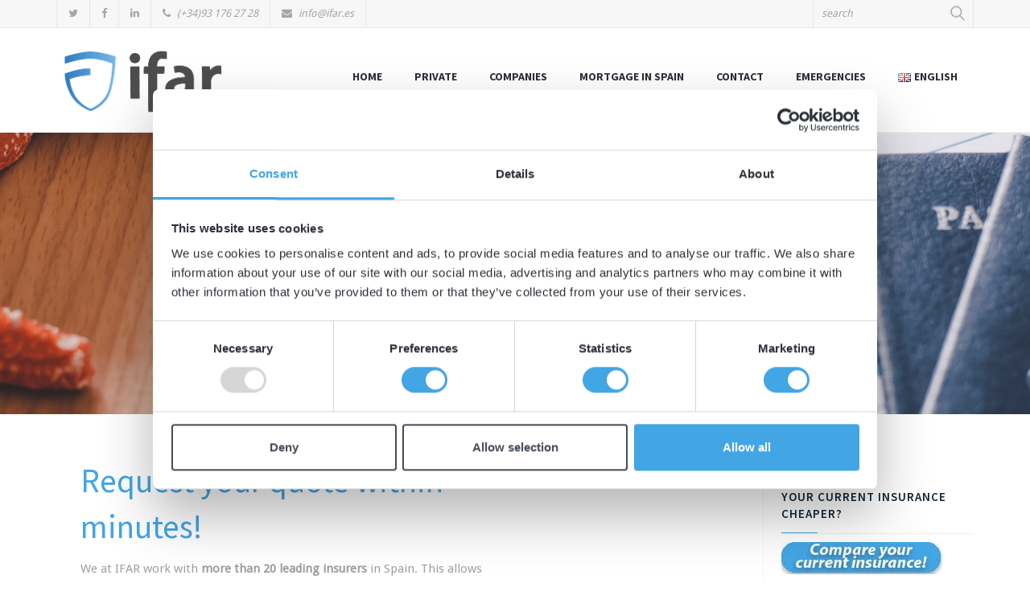

--- FILE ---
content_type: text/html; charset=UTF-8
request_url: https://ifar.es/en/request-a-travel-insurance-quote/
body_size: 20321
content:
<!DOCTYPE html>
<html lang="en-GB">
<head>
	<meta charset="UTF-8">
	<meta name="viewport" content="width=device-width, initial-scale=1.0, viewport-fit=cover" />		<script>
	window.dataLayer = window.dataLayer || [];
	function gtag() {
		dataLayer.push(arguments);
	}
	gtag("consent", "default", {
		ad_user_data: "denied",
		ad_personalization: "denied",
		ad_storage: "denied",
		analytics_storage: "denied",
		functionality_storage: "denied",
		personalization_storage: "denied",
		security_storage: "granted",
		wait_for_update: 500,
	});
	gtag("set", "ads_data_redaction", true);
	</script>
<script>
		(function (w, d, s, l, i) {
		w[l] = w[l] || []; w[l].push({'gtm.start':new Date().getTime(), event: 'gtm.js'});
		var f = d.getElementsByTagName(s)[0],  j = d.createElement(s), dl = l !== 'dataLayer' ? '&l=' + l : '';
		j.async = true; j.src = 'https://www.googletagmanager.com/gtm.js?id=' + i + dl;
		f.parentNode.insertBefore(j, f);})(
		window,
		document,
		'script',
		'dataLayer',
		'GTM-TMV2GNTW'
	);
</script>
<script type="text/javascript"
		id="Cookiebot"
		src="https://consent.cookiebot.com/uc.js"
		data-cbid="1a526b38-8fc4-43b0-98ca-1c82b01aad1e"
							async	></script>
<meta name='robots' content='index, follow, max-image-preview:large, max-snippet:-1, max-video-preview:-1' />
<link rel="alternate" href="https://ifar.es/aanvragen-reisverzekeringsofferte/" hreflang="nl" />
<link rel="alternate" href="https://ifar.es/en/request-a-travel-insurance-quote/" hreflang="en" />

	<!-- This site is optimized with the Yoast SEO plugin v23.4 - https://yoast.com/wordpress/plugins/seo/ -->
	<title>Request a travel insurance quote - IFAR</title>
	<link rel="canonical" href="https://ifar.es/en/request-a-travel-insurance-quote/" />
	<meta property="og:locale" content="en_GB" />
	<meta property="og:locale:alternate" content="nl_NL" />
	<meta property="og:type" content="article" />
	<meta property="og:title" content="Request a travel insurance quote - IFAR" />
	<meta property="og:description" content="Request your quote within minutes! We at IFAR work with more than 20 leading insurers in Spain. This allows us to independently create the best quote for your travel insurance free of charge and without obligation. Completing the application form only takes a few minutes and you will receive the quote by email within 1 [&hellip;]" />
	<meta property="og:url" content="https://ifar.es/en/request-a-travel-insurance-quote/" />
	<meta property="og:site_name" content="IFAR" />
	<meta property="article:publisher" content="https://www.facebook.com/IFAR-Insurance-Finance-333574437581170/" />
	<meta property="article:modified_time" content="2023-12-21T16:34:24+00:00" />
	<meta name="twitter:card" content="summary_large_image" />
	<meta name="twitter:site" content="@FinanceIfar" />
	<meta name="twitter:label1" content="Estimated reading time" />
	<meta name="twitter:data1" content="1 minute" />
	<script type="application/ld+json" class="yoast-schema-graph">{"@context":"https://schema.org","@graph":[{"@type":"WebPage","@id":"https://ifar.es/en/request-a-travel-insurance-quote/","url":"https://ifar.es/en/request-a-travel-insurance-quote/","name":"Request a travel insurance quote - IFAR","isPartOf":{"@id":"https://ifar.es/en/#website"},"datePublished":"2023-12-21T16:01:12+00:00","dateModified":"2023-12-21T16:34:24+00:00","breadcrumb":{"@id":"https://ifar.es/en/request-a-travel-insurance-quote/#breadcrumb"},"inLanguage":"en-GB","potentialAction":[{"@type":"ReadAction","target":["https://ifar.es/en/request-a-travel-insurance-quote/"]}]},{"@type":"BreadcrumbList","@id":"https://ifar.es/en/request-a-travel-insurance-quote/#breadcrumb","itemListElement":[{"@type":"ListItem","position":1,"name":"Home","item":"https://ifar.es/en/"},{"@type":"ListItem","position":2,"name":"Request a travel insurance quote"}]},{"@type":"WebSite","@id":"https://ifar.es/en/#website","url":"https://ifar.es/en/","name":"IFAR","description":"Insurance &amp; Finance in Spain","publisher":{"@id":"https://ifar.es/en/#organization"},"potentialAction":[{"@type":"SearchAction","target":{"@type":"EntryPoint","urlTemplate":"https://ifar.es/en/?s={search_term_string}"},"query-input":{"@type":"PropertyValueSpecification","valueRequired":true,"valueName":"search_term_string"}}],"inLanguage":"en-GB"},{"@type":"Organization","@id":"https://ifar.es/en/#organization","name":"IFAR, S.L.","url":"https://ifar.es/en/","logo":{"@type":"ImageObject","inLanguage":"en-GB","@id":"https://ifar.es/en/#/schema/logo/image/","url":"https://ifar.es/wp-content/uploads/2019/07/IFAR_eng_small.png","contentUrl":"https://ifar.es/wp-content/uploads/2019/07/IFAR_eng_small.png","width":934,"height":414,"caption":"IFAR, S.L."},"image":{"@id":"https://ifar.es/en/#/schema/logo/image/"},"sameAs":["https://www.facebook.com/IFAR-Insurance-Finance-333574437581170/","https://x.com/FinanceIfar","https://www.linkedin.com/company/20092887/"]}]}</script>
	<!-- / Yoast SEO plugin. -->


<link rel='dns-prefetch' href='//embed.enormail.eu' />
<link rel='dns-prefetch' href='//fonts.googleapis.com' />
<link rel="alternate" type="application/rss+xml" title="IFAR &raquo; Feed" href="https://ifar.es/en/feed/" />
<link rel="alternate" type="application/rss+xml" title="IFAR &raquo; Comments Feed" href="https://ifar.es/en/comments/feed/" />
<script type="text/javascript">
/* <![CDATA[ */
window._wpemojiSettings = {"baseUrl":"https:\/\/s.w.org\/images\/core\/emoji\/15.0.3\/72x72\/","ext":".png","svgUrl":"https:\/\/s.w.org\/images\/core\/emoji\/15.0.3\/svg\/","svgExt":".svg","source":{"concatemoji":"https:\/\/ifar.es\/wp-includes\/js\/wp-emoji-release.min.js?ver=6.6.4"}};
/*! This file is auto-generated */
!function(i,n){var o,s,e;function c(e){try{var t={supportTests:e,timestamp:(new Date).valueOf()};sessionStorage.setItem(o,JSON.stringify(t))}catch(e){}}function p(e,t,n){e.clearRect(0,0,e.canvas.width,e.canvas.height),e.fillText(t,0,0);var t=new Uint32Array(e.getImageData(0,0,e.canvas.width,e.canvas.height).data),r=(e.clearRect(0,0,e.canvas.width,e.canvas.height),e.fillText(n,0,0),new Uint32Array(e.getImageData(0,0,e.canvas.width,e.canvas.height).data));return t.every(function(e,t){return e===r[t]})}function u(e,t,n){switch(t){case"flag":return n(e,"\ud83c\udff3\ufe0f\u200d\u26a7\ufe0f","\ud83c\udff3\ufe0f\u200b\u26a7\ufe0f")?!1:!n(e,"\ud83c\uddfa\ud83c\uddf3","\ud83c\uddfa\u200b\ud83c\uddf3")&&!n(e,"\ud83c\udff4\udb40\udc67\udb40\udc62\udb40\udc65\udb40\udc6e\udb40\udc67\udb40\udc7f","\ud83c\udff4\u200b\udb40\udc67\u200b\udb40\udc62\u200b\udb40\udc65\u200b\udb40\udc6e\u200b\udb40\udc67\u200b\udb40\udc7f");case"emoji":return!n(e,"\ud83d\udc26\u200d\u2b1b","\ud83d\udc26\u200b\u2b1b")}return!1}function f(e,t,n){var r="undefined"!=typeof WorkerGlobalScope&&self instanceof WorkerGlobalScope?new OffscreenCanvas(300,150):i.createElement("canvas"),a=r.getContext("2d",{willReadFrequently:!0}),o=(a.textBaseline="top",a.font="600 32px Arial",{});return e.forEach(function(e){o[e]=t(a,e,n)}),o}function t(e){var t=i.createElement("script");t.src=e,t.defer=!0,i.head.appendChild(t)}"undefined"!=typeof Promise&&(o="wpEmojiSettingsSupports",s=["flag","emoji"],n.supports={everything:!0,everythingExceptFlag:!0},e=new Promise(function(e){i.addEventListener("DOMContentLoaded",e,{once:!0})}),new Promise(function(t){var n=function(){try{var e=JSON.parse(sessionStorage.getItem(o));if("object"==typeof e&&"number"==typeof e.timestamp&&(new Date).valueOf()<e.timestamp+604800&&"object"==typeof e.supportTests)return e.supportTests}catch(e){}return null}();if(!n){if("undefined"!=typeof Worker&&"undefined"!=typeof OffscreenCanvas&&"undefined"!=typeof URL&&URL.createObjectURL&&"undefined"!=typeof Blob)try{var e="postMessage("+f.toString()+"("+[JSON.stringify(s),u.toString(),p.toString()].join(",")+"));",r=new Blob([e],{type:"text/javascript"}),a=new Worker(URL.createObjectURL(r),{name:"wpTestEmojiSupports"});return void(a.onmessage=function(e){c(n=e.data),a.terminate(),t(n)})}catch(e){}c(n=f(s,u,p))}t(n)}).then(function(e){for(var t in e)n.supports[t]=e[t],n.supports.everything=n.supports.everything&&n.supports[t],"flag"!==t&&(n.supports.everythingExceptFlag=n.supports.everythingExceptFlag&&n.supports[t]);n.supports.everythingExceptFlag=n.supports.everythingExceptFlag&&!n.supports.flag,n.DOMReady=!1,n.readyCallback=function(){n.DOMReady=!0}}).then(function(){return e}).then(function(){var e;n.supports.everything||(n.readyCallback(),(e=n.source||{}).concatemoji?t(e.concatemoji):e.wpemoji&&e.twemoji&&(t(e.twemoji),t(e.wpemoji)))}))}((window,document),window._wpemojiSettings);
/* ]]> */
</script>
<link rel='stylesheet' id='jquery.prettyphoto-css' href='https://ifar.es/wp-content/plugins/wp-video-lightbox/css/prettyPhoto.css?ver=6.6.4' type='text/css' media='all' />
<link rel='stylesheet' id='video-lightbox-css' href='https://ifar.es/wp-content/plugins/wp-video-lightbox/wp-video-lightbox.css?ver=6.6.4' type='text/css' media='all' />
<style id='wp-emoji-styles-inline-css' type='text/css'>

	img.wp-smiley, img.emoji {
		display: inline !important;
		border: none !important;
		box-shadow: none !important;
		height: 1em !important;
		width: 1em !important;
		margin: 0 0.07em !important;
		vertical-align: -0.1em !important;
		background: none !important;
		padding: 0 !important;
	}
</style>
<link rel='stylesheet' id='contact-form-7-css' href='https://ifar.es/wp-content/plugins/contact-form-7/includes/css/styles.css?ver=5.9.8' type='text/css' media='all' />
<link rel='stylesheet' id='rs-plugin-settings-css' href='https://ifar.es/wp-content/plugins/revslider/public/assets/css/settings.css?ver=5.4.8.1' type='text/css' media='all' />
<style id='rs-plugin-settings-inline-css' type='text/css'>
#rs-demo-id {}
</style>
<link rel='stylesheet' id='ce_responsive-css' href='https://ifar.es/wp-content/plugins/simple-embed-code/css/video-container.min.css?ver=2.3.9' type='text/css' media='all' />
<link rel='stylesheet' id='wpcf7-redirect-script-frontend-css' href='https://ifar.es/wp-content/plugins/wpcf7-redirect/build/css/wpcf7-redirect-frontend.min.css?ver=1.1' type='text/css' media='all' />
<link rel='stylesheet' id='rt_insurance_style-css' href='https://ifar.es/wp-content/themes/insurance-agency/style.css?ver=6.6.4' type='text/css' media='all' />
<link rel='stylesheet' id='rt_insurance_bootstrap-css' href='https://ifar.es/wp-content/themes/insurance-agency/assets/css/bootstrap.css?ver=6.6.4' type='text/css' media='all' />
<link rel='stylesheet' id='rt_insurance_font-awesome-css' href='https://ifar.es/wp-content/themes/insurance-agency/assets/css/font-awesome.css?ver=6.6.4' type='text/css' media='all' />
<link rel='stylesheet' id='rt_insurance_fonts-css' href='//fonts.googleapis.com/css?family=Droid+Sans%7CSource+Sans+Pro%3A300%2C400%2C600%26subset%3Dlatin%2Clatin-ext&#038;ver=1.0.0' type='text/css' media='all' />
<link rel='stylesheet' id='rt_insurance_styledefaultblue-css' href='https://ifar.es/wp-content/themes/insurance-agency/style-default-blue.css?ver=6.6.4' type='text/css' media='all' />
<link rel='stylesheet' id='fw-ext-builder-frontend-grid-css' href='https://ifar.es/wp-content/plugins/rt-unyson-framework-customizations/extensions/builder/static/css/frontend-grid.css?ver=1.2.12' type='text/css' media='all' />
<link rel='stylesheet' id='fw-ext-forms-default-styles-css' href='https://ifar.es/wp-content/plugins/unyson/framework/extensions/forms/static/css/frontend.css?ver=2.7.31' type='text/css' media='all' />
<link rel='stylesheet' id='elementor-frontend-css' href='https://ifar.es/wp-content/plugins/elementor/assets/css/frontend.min.css?ver=3.30.3' type='text/css' media='all' />
<link rel='stylesheet' id='widget-accordion-css' href='https://ifar.es/wp-content/plugins/elementor/assets/css/widget-accordion.min.css?ver=3.30.3' type='text/css' media='all' />
<link rel='stylesheet' id='widget-heading-css' href='https://ifar.es/wp-content/plugins/elementor/assets/css/widget-heading.min.css?ver=3.30.3' type='text/css' media='all' />
<link rel='stylesheet' id='widget-divider-css' href='https://ifar.es/wp-content/plugins/elementor/assets/css/widget-divider.min.css?ver=3.30.3' type='text/css' media='all' />
<link rel='stylesheet' id='widget-image-css' href='https://ifar.es/wp-content/plugins/elementor/assets/css/widget-image.min.css?ver=3.30.3' type='text/css' media='all' />
<link rel='stylesheet' id='widget-icon-list-css' href='https://ifar.es/wp-content/plugins/elementor/assets/css/widget-icon-list.min.css?ver=3.30.3' type='text/css' media='all' />
<link rel='stylesheet' id='widget-social-icons-css' href='https://ifar.es/wp-content/plugins/elementor/assets/css/widget-social-icons.min.css?ver=3.30.3' type='text/css' media='all' />
<link rel='stylesheet' id='e-apple-webkit-css' href='https://ifar.es/wp-content/plugins/elementor/assets/css/conditionals/apple-webkit.min.css?ver=3.30.3' type='text/css' media='all' />
<link rel='stylesheet' id='elementor-post-11830-css' href='https://ifar.es/wp-content/uploads/elementor/css/post-11830.css?ver=1753881129' type='text/css' media='all' />
<link rel='stylesheet' id='elementor-post-13334-css' href='https://ifar.es/wp-content/uploads/elementor/css/post-13334.css?ver=1753881596' type='text/css' media='all' />
<link rel='stylesheet' id='cf7cf-style-css' href='https://ifar.es/wp-content/plugins/cf7-conditional-fields/style.css?ver=2.4.15' type='text/css' media='all' />
<link rel='stylesheet' id='fw-shortcode-section-background-video-css' href='https://ifar.es/wp-content/plugins/unyson/framework/extensions/shortcodes/shortcodes/section/static/css/background.css?ver=6.6.4' type='text/css' media='all' />
<link rel='stylesheet' id='fw-shortcode-section-css' href='https://ifar.es/wp-content/plugins/unyson/framework/extensions/shortcodes/shortcodes/section/static/css/styles.css?ver=6.6.4' type='text/css' media='all' />
<link rel='stylesheet' id='elementor-gf-local-sourcesanspro-css' href='https://ifar.es/wp-content/uploads/elementor/google-fonts/css/sourcesanspro.css?ver=1753881130' type='text/css' media='all' />
<script type="text/javascript" src="https://ifar.es/wp-includes/js/jquery/jquery.min.js?ver=3.7.1" id="jquery-core-js"></script>
<script type="text/javascript" src="https://ifar.es/wp-includes/js/jquery/jquery-migrate.min.js?ver=3.4.1" id="jquery-migrate-js"></script>
<script type="text/javascript" src="https://ifar.es/wp-content/plugins/wp-video-lightbox/js/jquery.prettyPhoto.js?ver=3.1.6" id="jquery.prettyphoto-js"></script>
<script type="text/javascript" id="video-lightbox-js-extra">
/* <![CDATA[ */
var vlpp_vars = {"prettyPhoto_rel":"wp-video-lightbox","animation_speed":"fast","slideshow":"5000","autoplay_slideshow":"false","opacity":"0.80","show_title":"true","allow_resize":"true","allow_expand":"true","default_width":"640","default_height":"480","counter_separator_label":"\/","theme":"pp_default","horizontal_padding":"20","hideflash":"false","wmode":"opaque","autoplay":"false","modal":"false","deeplinking":"false","overlay_gallery":"true","overlay_gallery_max":"30","keyboard_shortcuts":"true","ie6_fallback":"true"};
/* ]]> */
</script>
<script type="text/javascript" src="https://ifar.es/wp-content/plugins/wp-video-lightbox/js/video-lightbox.js?ver=3.1.6" id="video-lightbox-js"></script>
<script type="text/javascript" src="https://ifar.es/wp-content/plugins/revslider/public/assets/js/jquery.themepunch.tools.min.js?ver=5.4.8.1" id="tp-tools-js"></script>
<script type="text/javascript" src="https://ifar.es/wp-content/plugins/revslider/public/assets/js/jquery.themepunch.revolution.min.js?ver=5.4.8.1" id="revmin-js"></script>
<link rel="https://api.w.org/" href="https://ifar.es/wp-json/" /><link rel="alternate" title="JSON" type="application/json" href="https://ifar.es/wp-json/wp/v2/pages/12351" /><link rel="EditURI" type="application/rsd+xml" title="RSD" href="https://ifar.es/xmlrpc.php?rsd" />
<meta name="generator" content="WordPress 6.6.4" />
<link rel='shortlink' href='https://ifar.es/?p=12351' />
<link rel="alternate" title="oEmbed (JSON)" type="application/json+oembed" href="https://ifar.es/wp-json/oembed/1.0/embed?url=https%3A%2F%2Fifar.es%2Fen%2Frequest-a-travel-insurance-quote%2F" />
<link rel="alternate" title="oEmbed (XML)" type="text/xml+oembed" href="https://ifar.es/wp-json/oembed/1.0/embed?url=https%3A%2F%2Fifar.es%2Fen%2Frequest-a-travel-insurance-quote%2F&#038;format=xml" />
<script>
            WP_VIDEO_LIGHTBOX_VERSION="1.9.11";
            WP_VID_LIGHTBOX_URL="https://ifar.es/wp-content/plugins/wp-video-lightbox";
                        function wpvl_paramReplace(name, string, value) {
                // Find the param with regex
                // Grab the first character in the returned string (should be ? or &)
                // Replace our href string with our new value, passing on the name and delimeter

                var re = new RegExp("[\?&]" + name + "=([^&#]*)");
                var matches = re.exec(string);
                var newString;

                if (matches === null) {
                    // if there are no params, append the parameter
                    newString = string + '?' + name + '=' + value;
                } else {
                    var delimeter = matches[0].charAt(0);
                    newString = string.replace(re, delimeter + name + "=" + value);
                }
                return newString;
            }
            </script>
<style> 
	.mainheadlinewrapperpage {
		background-image: url( https://ifar.es/wp-content/uploads/2015/12/title-bg.png );
  }
</style>

<style>
  .singletitlebg {
	  background-image: url( https://ifar.es/wp-content/uploads/2023/11/reisverzekering-ifar.png );
   }
</style>

<meta name="generator" content="Elementor 3.30.3; features: e_font_icon_svg, additional_custom_breakpoints; settings: css_print_method-external, google_font-enabled, font_display-swap">
<!-- Google tag (gtag.js) -->
<script async src="https://www.googletagmanager.com/gtag/js?id=AW-720747428"></script>
<script>
  window.dataLayer = window.dataLayer || [];
  function gtag(){dataLayer.push(arguments);}
  gtag('js', new Date());

  gtag('config', 'AW-720747428');
</script>
<!-- Google Tag Manager -->
<script>(function(w,d,s,l,i){w[l]=w[l]||[];w[l].push({'gtm.start':
new Date().getTime(),event:'gtm.js'});var f=d.getElementsByTagName(s)[0],
j=d.createElement(s),dl=l!='dataLayer'?'&l='+l:'';j.async=true;j.src=
'https://www.googletagmanager.com/gtm.js?id='+i+dl;f.parentNode.insertBefore(j,f);
})(window,document,'script','dataLayer','GTM-TMV2GNTW');</script>
<!-- End Google Tag Manager -->
			<style>
				.e-con.e-parent:nth-of-type(n+4):not(.e-lazyloaded):not(.e-no-lazyload),
				.e-con.e-parent:nth-of-type(n+4):not(.e-lazyloaded):not(.e-no-lazyload) * {
					background-image: none !important;
				}
				@media screen and (max-height: 1024px) {
					.e-con.e-parent:nth-of-type(n+3):not(.e-lazyloaded):not(.e-no-lazyload),
					.e-con.e-parent:nth-of-type(n+3):not(.e-lazyloaded):not(.e-no-lazyload) * {
						background-image: none !important;
					}
				}
				@media screen and (max-height: 640px) {
					.e-con.e-parent:nth-of-type(n+2):not(.e-lazyloaded):not(.e-no-lazyload),
					.e-con.e-parent:nth-of-type(n+2):not(.e-lazyloaded):not(.e-no-lazyload) * {
						background-image: none !important;
					}
				}
			</style>
			<meta name="generator" content="Powered by Slider Revolution 5.4.8.1 - responsive, Mobile-Friendly Slider Plugin for WordPress with comfortable drag and drop interface." />
<link rel="icon" href="https://ifar.es/wp-content/uploads/2019/07/favicon-32x32.png" sizes="32x32" />
<link rel="icon" href="https://ifar.es/wp-content/uploads/2019/07/favicon-32x32.png" sizes="192x192" />
<link rel="apple-touch-icon" href="https://ifar.es/wp-content/uploads/2019/07/favicon-32x32.png" />
<meta name="msapplication-TileImage" content="https://ifar.es/wp-content/uploads/2019/07/favicon-32x32.png" />
<script type="text/javascript">function setREVStartSize(e){									
						try{ e.c=jQuery(e.c);var i=jQuery(window).width(),t=9999,r=0,n=0,l=0,f=0,s=0,h=0;
							if(e.responsiveLevels&&(jQuery.each(e.responsiveLevels,function(e,f){f>i&&(t=r=f,l=e),i>f&&f>r&&(r=f,n=e)}),t>r&&(l=n)),f=e.gridheight[l]||e.gridheight[0]||e.gridheight,s=e.gridwidth[l]||e.gridwidth[0]||e.gridwidth,h=i/s,h=h>1?1:h,f=Math.round(h*f),"fullscreen"==e.sliderLayout){var u=(e.c.width(),jQuery(window).height());if(void 0!=e.fullScreenOffsetContainer){var c=e.fullScreenOffsetContainer.split(",");if (c) jQuery.each(c,function(e,i){u=jQuery(i).length>0?u-jQuery(i).outerHeight(!0):u}),e.fullScreenOffset.split("%").length>1&&void 0!=e.fullScreenOffset&&e.fullScreenOffset.length>0?u-=jQuery(window).height()*parseInt(e.fullScreenOffset,0)/100:void 0!=e.fullScreenOffset&&e.fullScreenOffset.length>0&&(u-=parseInt(e.fullScreenOffset,0))}f=u}else void 0!=e.minHeight&&f<e.minHeight&&(f=e.minHeight);e.c.closest(".rev_slider_wrapper").css({height:f})					
						}catch(d){console.log("Failure at Presize of Slider:"+d)}						
					};</script>
		<style type="text/css" id="wp-custom-css">
			.navbar-height1 .navbar-brand img {
    width: auto;
    height: auto;
    max-width: 80%;
	    margin-top: -20px;
    max-height: 120px;
    -webkit-transition: all 0.5s ease;
    -moz-transition: all 0.5s ease;
    -o-transition: all 0.5s ease;
    transition: all 0.5s ease;
}

a:link, a:visited {
    outline: none;
    text-decoration: none;
    color: #1e7ace;
}
/************* Contact Form plugin ***************/
.wpcf7-form {
  float: left;
  width: 100%;
}
.wpcf7-form input[type="text"],
.wpcf7-form input[type="email"] {
  position: relative;
  z-index: 1;
  width: 100%;
  float: left;
  max-width: 100%;
  color: #fff!important;
  margin-top: 0;
  height: 43px;
  padding: 0 36px;
  -webkit-border-radius: 500px;
  -moz-border-radius: 500px;
  border-radius: 500px;
  margin-bottom: 14px;
  font-size: 14px;
  font-family: "source sans pro";
  font-weight: 400;
  box-shadow: none;
  outline: none;
  border: none;
  background: #98d4fa;
  -webkit-transition: background 0.5s ease;
  -moz-transition: background 0.5s ease;
  -o-transition: background 0.5s ease;
  transition: background 0.5s ease;
}
.wpcf7-form input[type="text"]:hover,
.wpcf7-form input[type="email"]:hover {
  background: #42a5e4;
}
.wpcf7-form input[type="text"]:focus,
.wpcf7-form input[type="email"]:focus {
  background: #0b79bf;
}
.wpcf7-form textarea {
  width: 100%;
  padding: 14px 36px;
  border-radius: 30px;
  height: 100px;
  margin-top: 0;
  float: left;
  color: #fff;
  box-shadow: none;
  outline: none;
  border: none;
  background: #98d4fa;
  -webkit-transition: background 0.5s ease;
  -moz-transition: background 0.5s ease;
  -o-transition: background 0.5s ease;
  transition: background 0.5s ease;
}
.wpcf7-form textarea:hover {
  background: #42a5e4;
}
.wpcf7-form textarea:focus {
  background: #0b79bf;
}
input.wpcf7-form-control.wpcf7-submit {
  display: inline-block;
  text-wrap: none;
  text-align: center;
  line-height: 1;
  padding: 15px 22px;
  width: auto;
  text-transform: uppercase;
  background: #42a5e4;
  -webkit-border-radius: 500px;
  -moz-border-radius: 500px;
  border-radius: 500px;
  color: #fff;
  font-family: "source sans pro";
  -webkit-transition: background 0.5s ease;
  -moz-transition: background 0.5s ease;
  -o-transition: background 0.5s ease;
  transition: background 0.5s ease;
  border: none;
  outline: none;
  margin-top: 14px;
  font-weight: 600;
  font-size: 14px;
  letter-spacing: 0.5px;
}
input.wpcf7-form-control.wpcf7-submit:hover {
  background: #1d2b33;
}
.wpcf7-form select {
	position: relative;
  z-index: 1;
  width: 100%;
  float: left;
  max-width: 100%;
  color: #fff!important;
  margin-top: 0;
  height: 43px;
  padding: 0 36px;
  -webkit-border-radius: 500px;
  -moz-border-radius: 500px;
  border-radius: 500px;
  margin-bottom: 14px;
  font-size: 14px;
  font-family: "source sans pro";
  font-weight: 400;
  box-shadow: none;
  outline: none;
  border: none;
  background: #98d4fa;
  -webkit-transition: background 0.5s ease;
  -moz-transition: background 0.5s ease;
  -o-transition: background 0.5s ease;
  transition: background 0.5s ease;
}
.wpcf7-form input[type="date"] {
  position: relative;
  z-index: 1;
  width: 100%;
  float: left;
  max-width: 100%;
  color: #fff!important;
  margin-top: 0;
  height: 43px;
  padding: 0 36px;
  -webkit-border-radius: 500px;
  -moz-border-radius: 500px;
  border-radius: 500px;
  margin-bottom: 14px;
  font-size: 14px;
  font-family: "source sans pro";
  font-weight: 400;
  box-shadow: none;
  outline: none;
  border: none;
  background: #98d4fa;
  -webkit-transition: background 0.5s ease;
  -moz-transition: background 0.5s ease;
  -o-transition: background 0.5s ease;
  transition: background 0.5s ease;
}
.wpcf7-form input[type="tel"] {
  position: relative;
  z-index: 1;
  width: 100%;
  float: left;
  max-width: 100%;
  color: #fff!important;
  margin-top: 0;
  height: 43px;
  padding: 0 36px;
  -webkit-border-radius: 500px;
  -moz-border-radius: 500px;
  border-radius: 500px;
  margin-bottom: 14px;
  font-size: 14px;
  font-family: "source sans pro";
  font-weight: 400;
  box-shadow: none;
  outline: none;
  border: none;
  background: #98d4fa;
  -webkit-transition: background 0.5s ease;
  -moz-transition: background 0.5s ease;
  -o-transition: background 0.5s ease;
  transition: background 0.5s ease;
}
.wpcf7-list-item-label {
  position: relative;
  z-index: 1;
  width: 100%;
  float: left;
  max-width: 100%;
  margin-top: 0;
  height: 43px;
  padding: 0 36px;
  margin-bottom: 14px;
  font-size: 14px;
  font-family: "source sans pro";
}
.wpcf7-form input[type="file"] {
	  position: relative;
  z-index: 1;
  width: 100%;
  float: left;
  max-width: 100%;
  color: #fff!important;
  margin-top: 0;
  height: 43px;
  padding: 0 36px;
  -webkit-border-radius: 500px;
  -moz-border-radius: 500px;
  border-radius: 500px;
  margin-bottom: 14px;
  font-size: 14px;
  font-family: "source sans pro";
  font-weight: 400;
  box-shadow: none;
  outline: none;
  border: none;
  background: #98d4fa;
  -webkit-transition: background 0.5s ease;
  -moz-transition: background 0.5s ease;
  -o-transition: background 0.5s ease;
  transition: background 0.5s ease;
}
.wpcf7-list-item-label {
  position: relative;
  z-index: 1;
  width: 100%;
  float: left;
  max-width: 100%;
  margin-top: 0;
  height: 43px;
  padding: 0 36px;
  margin-bottom: 14px;
  font-size: 14px;
  font-family: "source sans pro";
}
/* for placeholders */.wpcf7-form ::-webkit-input-placeholder {
  font-weight: 400;
  font-size: 15px;
  letter-spacing: 0.4;
  color: #fff;
  opacity: 1;
  font-family: "source sans pro";
  text-transform: none;
}
.wpcf7-form ::-moz-placeholder {
  font-weight: 400;
  font-size: 15px;
  letter-spacing: 0.4;
  color: #fff!important;
  opacity: 1;
  font-family: "source sans pro";
  text-transform: none;
}
.wpcf7-form :-ms-input-placeholder {
  font-weight: 400;
  font-size: 15px;
  letter-spacing: 0.4;
  color: #fff;
  font-family: "source sans pro";
  opacity: 1;
  text-transform: none;
}
.wpcf7-form:input:-moz-placeholder {
  font-weight: 400;
  font-size: 15px;
  letter-spacing: 0.4;
  color: #fff;
  font-family: "source sans pro";
  opacity: 1;
  text-transform: none;
}
/* for placeholders end *//************ contact form plugin end ************/
/************* Contact Form variant2 plugin ***************/
.contactform2 {
  /* for placeholders */
}
.contactform2 .wpcf7-form {
  float: left;
  width: 100%;
}
.contactform2 .wpcf7-form input[type="text"],
.contactform2 .wpcf7-form input[type="email"] {
  width: 100%;
  min-width: 100%;
  color: #2b3039 !important;
  margin-top: 0;
  height: 41px;
  padding: 0 14px;
  -webkit-border-radius: 500px;
  -moz-border-radius: 500px;
  border-radius: 500px;
  margin-bottom: 14px;
  float: left;
  font-family: "source sans pro";
  font-weight: 400;
  box-shadow: none;
  border: none;
  border: 2px solid #e4e8ee;
  -webkit-transition: all 0.5s ease;
  -moz-transition: all 0.5s ease;
  -o-transition: all 0.5s ease;
  transition: all 0.5s ease;
  background: transparent;
}
.contactform2 .wpcf7-form input[type="text"]:hover,
.contactform2 .wpcf7-form input[type="email"]:hover {
  border: 2px solid #646872;
}
.contactform2 .wpcf7-form input[type="text"]:focus,
.contactform2 .wpcf7-form input[type="email"]:focus {
  border: 2px solid #646872;
}
.contactform2 .wpcf7-form textarea {
  margin-top: 0;
  height: 200px;
  padding: 14px;
  border-radius: 30px;
  margin-bottom: 14px;
  float: left;
  width: 100%;
  color: #2b3039 !important;
  font-family: "source sans pro";
  font-weight: 400;
  box-shadow: none;
  border: none;
  border: 2px solid #e4e8ee;
  -webkit-transition: all 0.5s ease;
  -moz-transition: all 0.5s ease;
  -o-transition: all 0.5s ease;
  transition: all 0.5s ease;
  background: transparent;
}
.contactform2 .wpcf7-form textarea:hover {
  border: 2px solid #646872;
}
.contactform2 .wpcf7-form textarea:focus {
  border: 2px solid #646872;
}
.contactform2 input.wpcf7-form-control.wpcf7-submit {
  display: inline-block;
  text-wrap: none;
  text-align: center;
  line-height: 1;
  padding: 15px 22px;
  width: auto;
  text-transform: uppercase;
  background: #42a5e4;
  -webkit-border-radius: 500px;
  -moz-border-radius: 500px;
  border-radius: 500px;
  color: #fff;
  font-family: "source sans pro";
  -webkit-transition: background 0.5s ease;
  -moz-transition: background 0.5s ease;
  -o-transition: background 0.5s ease;
  transition: background 0.5s ease;
  border: none;
  outline: none;
  margin-top: 14px;
  font-weight: 400;
}
.contactform2 input.wpcf7-form-control.wpcf7-submit:hover {
  background: #1d2b33;
}
.contactform2 .wpcf7-form ::-webkit-input-placeholder {
  font-weight: 400;
  font-size: 14px;
  letter-spacing: 0.4;
  color: #2b3039 !important;
  text-transform: none;
  opacity: 1;
  font-family: "source sans pro";
}
.contactform2 .wpcf7-form ::-moz-placeholder {
  font-weight: 400;
  font-size: 14px;
  letter-spacing: 0.4;
  color: #2b3039 !important;
  opacity: 1;
  text-transform: none;
  font-family: "source sans pro";
}
.contactform2 .wpcf7-form :-ms-input-placeholder {
  font-weight: 400;
  font-size: 14px;
  letter-spacing: 0.4;
  color: #2b3039 !important;
  opacity: 1;
  text-transform: none;
  font-family: "source sans pro";
}
.contactform2 .wpcf7-form:input:-moz-placeholder {
  font-weight: 400;
  font-size: 14px;
  letter-spacing: 0.4;
  text-transform: none;
  color: #2b3039 !important;
  opacity: 1;
  font-family: "source sans pro";
}
/* for placeholders end *//************ contact form variant2 plugin end ************/
/* hide recaptcha */
.grecaptcha-badge{
 visibility: collapse !important;  
}
/* hide recaptcha end */

.widgets-style1 h3 {
	margin-bottom: 10px;
}

.widgets-style1 .widget {
padding: 10px 0px 10px 0px;
}

.widgets-style1 p {
	margin-bottom: 0px;
}

.entry-title {
	display: none!important;
}

.singletitlebg {
	min-height: 350px;
}

.breadcrumb {
	display: none;
}

.page-sections2-1134 {
	display: none;
}

.page-sections2-1149 {
display: none;
}

.page-sections2-1150  {
display: none;
}

.page-id-1482 .widget_media_image {
	display: none!important;
}

.page-id-1013 .widget_media_image {
	display: none!important;
}

.page-id-1008 .widget_media_image {
	display: none!important;
}

.page-id-14351 .widget_media_image {
	display: none!important;
}

.page-id-14323 .widget_media_image {
	display: none!important;
}

.page-id-14348 .widget_media_image {
	display: none!important;
}

.page-id-14358 .widget_media_image {
	display: none!important;
}

.page-id-14354 .widget_media_image {
	display: none!important;
}

.page-id-14356 .widget_media_image {
	display: none!important;
}

.page-id-9112 .widget_media_image {
	display: none!important;
}

.page-id-14752 .widget_media_image {
	display: none!important;
}

.page-id-14766 .widget_media_image {
	display: none!important;
}

.page-id-14796 .widget_media_image {
	display: none!important;
}

.page-id-14789 .widget_media_image {
	display: none!important;
}

.page-id-14800 .widget_media_image {
	display: none!important;
}

.page-id-14811 .widget_media_image {
	display: none!important;
}

.page-id-15225 .widget_media_image {
	display: none!important;
}

.page-id-15398 .widget_media_image {
	display: none!important;
}

.page-id-15635 .widget_media_image {
	display: none!important;
}

.page-id-15643 .widget_media_image {
	display: none!important;
}

.page-id-15664 .widget_media_image {
	display: none!important;
}

.page-id-15682 .widget_media_image {
	display: none!important;
}

.page-id-15687 .widget_media_image {
	display: none!important;
}

.page-id-23869 .widget_media_image {
	display: none!important;
}

.page-id-23922 .widget_media_image {
	display: none!important;
}

.page-id-23950 .widget_media_image {
	display: none!important;
}

.page-id-23962 .widget_media_image {
	display: none!important;
}

.page-id-23972 .widget_media_image {
	display: none!important;
}

.page-id-23986 .widget_media_image {
	display: none!important;
}

.page-id-250 .widget_media_image {
	display: none!important;
}

.button1 a:link, .button1 a:visited {
	background-color: #FC6A03!important;
}

h1 {
	font-size: 40px!important;
	color: #42a5e4;
}		</style>
		</head>
<body class="page-template page-template-page-templates page-template-page-right-sidebar page-template-page-templatespage-right-sidebar-php page page-id-12351 wp-custom-logo wp-embed-responsive elementor-default elementor-kit-11830">
<!-- Google Tag Manager (noscript) -->
<noscript><iframe src="https://www.googletagmanager.com/ns.html?id=GTM-TMV2GNTW"
height="0" width="0" style="display:none;visibility:hidden"></iframe></noscript>
<!-- End Google Tag Manager (noscript) -->

<!-- header navigation for inner page -->
  <div id="home"></div> 
  <header>
  <div class="wrapper100percent">    
  <div class="top1 top">  
    <div class="container widgets-style1"> 
      <div class="row">    
        <div class="col-lg-6">   
                    <aside id="text-2" class="widget widget_text">			<div class="textwidget"><a href="https://twitter.com/FinanceIfar"><i class="fa fa-twitter"></i></a>
<a href="https://www.facebook.com/IFAR-Insurance-Finance-333574437581170/"><i class="fa fa-facebook"></i></a>
<a href="https://www.linkedin.com/company/20092887/"><i class="fa fa-linkedin"></i></a>
<a href="tel:+34931762728"><i class="fa fa-phone"> 

<span>(+34)93 176 27 28</span></i></a>
 <a href="mailto:info@ifar.es"><i class="fa fa-envelope last"> <span> info@ifar.es</span></i></a></div>
		</aside>	
          			
        </div>
        <div class="col-lg-6 header-right-widget">   
                    <aside id="search-3" class="widget widget_search"><form role="search" method="get" id="searchform" class="searchform" action="https://ifar.es/en/">
  <input type="text" placeholder="search" value="" name="s" id="s" />
  <input type="submit" id="searchsubmit" value="" />
</form></aside>	
          			
        </div>
      </div>
    </div>
  </div>
  <!-- menu -->
    <nav class="navbar navbar-height1"> 
	  <div class="container navbar-inner">
	    <div class="row">
      <div class="col-lg-12">
      <div class="responsive-wrapper"> 
        <div class="navbar-header">  
          <div class="navbar-brand">
                      <div class='site-logo'>
              <a href='https://ifar.es/en/' title='IFAR' rel='home'><img src='https://ifar.es/wp-content/uploads/2019/07/IFAR_small.png.webp' alt='IFAR'></a>
            </div>
                    </div>
          <div id="toggle-icon" class="navbar-toggle" data-toggle="collapse" data-target=".navbar-ex1-collapse">
            <span></span>
            <span></span>
            <span></span>
          </div>
        </div> 
      </div> 
      <div class="collapse navbar-collapse navbar-ex1-collapse"> 
          <div class="cl-effect-12">
          <div class="menu-english-container"><ul id="menu-english" class="nav navbar-nav pull-right"><li id="menu-item-1275" class="menu-item menu-item-type-post_type menu-item-object-page menu-item-home menu-item-1275"><a href="https://ifar.es/en/">Home</a></li>
<li id="menu-item-1281" class="menu-item menu-item-type-post_type menu-item-object-page menu-item-has-children menu-item-1281"><a href="https://ifar.es/en/private-insurance-spain/">Private</a>
<ul class="sub-menu">
	<li id="menu-item-1731" class="menu-item menu-item-type-post_type menu-item-object-page menu-item-1731"><a href="https://ifar.es/en/yacht-insurance-boat-insurance/">Boat and Yacht</a></li>
	<li id="menu-item-1713" class="menu-item menu-item-type-post_type menu-item-object-page menu-item-1713"><a href="https://ifar.es/en/car-insurance/">Car insurance</a></li>
	<li id="menu-item-1789" class="menu-item menu-item-type-post_type menu-item-object-page menu-item-1789"><a href="https://ifar.es/en/private-health-insurance/">Health insurance</a></li>
	<li id="menu-item-1753" class="menu-item menu-item-type-post_type menu-item-object-page menu-item-1753"><a href="https://ifar.es/en/home-insurance-spain/">Home insurance</a></li>
	<li id="menu-item-12253" class="menu-item menu-item-type-post_type menu-item-object-page menu-item-12253"><a href="https://ifar.es/en/legal-assistance-insurance/">Legal assistance insurance</a></li>
	<li id="menu-item-1696" class="menu-item menu-item-type-post_type menu-item-object-page menu-item-1696"><a href="https://ifar.es/en/private-liability-insurance/">Liability</a></li>
	<li id="menu-item-1767" class="menu-item menu-item-type-post_type menu-item-object-page menu-item-1767"><a href="https://ifar.es/en/private-life-insurance/">Life insurance</a></li>
	<li id="menu-item-1722" class="menu-item menu-item-type-post_type menu-item-object-page menu-item-1722"><a href="https://ifar.es/en/motorbike-insurance/">Motorbike insurance</a></li>
	<li id="menu-item-12283" class="menu-item menu-item-type-post_type menu-item-object-page menu-item-12283"><a href="https://ifar.es/en/pet-insurance/">Pet insurance</a></li>
	<li id="menu-item-1774" class="menu-item menu-item-type-post_type menu-item-object-page menu-item-1774"><a href="https://ifar.es/en/private-travel-insurance/">Travel insurance</a></li>
</ul>
</li>
<li id="menu-item-1581" class="menu-item menu-item-type-post_type menu-item-object-page menu-item-has-children menu-item-1581"><a href="https://ifar.es/en/company-insurance/">Companies</a>
<ul class="sub-menu">
	<li id="menu-item-1626" class="menu-item menu-item-type-post_type menu-item-object-page menu-item-1626"><a href="https://ifar.es/en/commercial-building-contents-insurance/">Building and Contents</a></li>
	<li id="menu-item-1653" class="menu-item menu-item-type-post_type menu-item-object-page menu-item-1653"><a href="https://ifar.es/en/bond-deposit-insurance/">Bond insurance</a></li>
	<li id="menu-item-1621" class="menu-item menu-item-type-post_type menu-item-object-page menu-item-1621"><a href="https://ifar.es/en/cyber-risk-insurance/">Cyber Risk</a></li>
	<li id="menu-item-1683" class="menu-item menu-item-type-post_type menu-item-object-page menu-item-1683"><a href="https://ifar.es/en/collective-health-insurance/">Collective Health</a></li>
	<li id="menu-item-1645" class="menu-item menu-item-type-post_type menu-item-object-page menu-item-1645"><a href="https://ifar.es/en/commercial-real-estate-insurance/">Commercial real estate</a></li>
	<li id="menu-item-3047" class="menu-item menu-item-type-post_type menu-item-object-page menu-item-3047"><a href="https://ifar.es/en/convenio-cla-insurance/">Convenio (CLA)</a></li>
	<li id="menu-item-1614" class="menu-item menu-item-type-post_type menu-item-object-page menu-item-1614"><a href="https://ifar.es/en/fleet-insurance/">Fleet insurance</a></li>
	<li id="menu-item-1746" class="menu-item menu-item-type-post_type menu-item-object-page menu-item-1746"><a href="https://ifar.es/en/incapacity-insurance-entrepreneurs/">Incapacity</a></li>
	<li id="menu-item-14847" class="menu-item menu-item-type-post_type menu-item-object-page menu-item-14847"><a href="https://ifar.es/en/industry-insurance/">Industry</a></li>
	<li id="menu-item-1638" class="menu-item menu-item-type-post_type menu-item-object-page menu-item-1638"><a href="https://ifar.es/en/legal-insurance/">Legal insurance</a></li>
	<li id="menu-item-1603" class="menu-item menu-item-type-post_type menu-item-object-page menu-item-1603"><a href="https://ifar.es/en/liability-insurance/">Liability</a></li>
	<li id="menu-item-1671" class="menu-item menu-item-type-post_type menu-item-object-page menu-item-1671"><a href="https://ifar.es/en/transport-insurance/">Transport</a></li>
	<li id="menu-item-1609" class="menu-item menu-item-type-post_type menu-item-object-page menu-item-1609"><a href="https://ifar.es/en/work-accident-insurance/">Work accident</a></li>
</ul>
</li>
<li id="menu-item-1288" class="menu-item menu-item-type-post_type menu-item-object-page menu-item-has-children menu-item-1288"><a href="https://ifar.es/en/mortgage-in-spain/">Mortgage in Spain</a>
<ul class="sub-menu">
	<li id="menu-item-23874" class="menu-item menu-item-type-post_type menu-item-object-page menu-item-23874"><a href="https://ifar.es/en/private-mortgage-spain/">Private Mortgage</a></li>
	<li id="menu-item-23934" class="menu-item menu-item-type-post_type menu-item-object-page menu-item-23934"><a href="https://ifar.es/en/business-mortgage-spain/">Business Mortgage</a></li>
	<li id="menu-item-23960" class="menu-item menu-item-type-post_type menu-item-object-page menu-item-23960"><a href="https://ifar.es/en/construction-mortgage-spain/">Construction Mortgage</a></li>
	<li id="menu-item-23967" class="menu-item menu-item-type-post_type menu-item-object-page menu-item-23967"><a href="https://ifar.es/en/new-development-mortgage-spain/">New Development Mortgage</a></li>
	<li id="menu-item-23983" class="menu-item menu-item-type-post_type menu-item-object-page menu-item-23983"><a href="https://ifar.es/en/transfer-mortgage-spain/">Transfer Mortgage</a></li>
	<li id="menu-item-23993" class="menu-item menu-item-type-post_type menu-item-object-page menu-item-23993"><a href="https://ifar.es/en/home-equity-mortgage-spain/">Home Equity Mortgage</a></li>
</ul>
</li>
<li id="menu-item-1296" class="menu-item menu-item-type-post_type menu-item-object-page menu-item-has-children menu-item-1296"><a href="https://ifar.es/en/contact-us/">Contact</a>
<ul class="sub-menu">
	<li id="menu-item-3783" class="menu-item menu-item-type-post_type menu-item-object-page menu-item-3783"><a href="https://ifar.es/en/make-a-claim/">Make a claim</a></li>
</ul>
</li>
<li id="menu-item-9604" class="menu-item menu-item-type-post_type menu-item-object-page menu-item-9604"><a href="https://ifar.es/en/emergencies/">Emergencies</a></li>
<li id="menu-item-1094" class="pll-parent-menu-item menu-item menu-item-type-custom menu-item-object-custom current-menu-parent menu-item-has-children menu-item-1094"><a href="https://ifar.es/en/#pll_switcher"><img src="[data-uri]" alt="" width="16" height="11" style="width: 16px; height: 11px;" /><span style="margin-left:0.3em;">English</span></a>
<ul class="sub-menu">
	<li id="menu-item-1094-nl" class="lang-item lang-item-34 lang-item-nl lang-item-first menu-item menu-item-type-custom menu-item-object-custom menu-item-1094-nl"><a href="https://ifar.es/aanvragen-reisverzekeringsofferte/" hreflang="nl-NL" lang="nl-NL"><img src="[data-uri]" alt="" width="16" height="11" style="width: 16px; height: 11px;" /><span style="margin-left:0.3em;">Nederlands</span></a></li>
	<li id="menu-item-1094-es" class="lang-item lang-item-43 lang-item-es no-translation menu-item menu-item-type-custom menu-item-object-custom menu-item-1094-es"><a href="https://ifar.es/es/" hreflang="es-ES" lang="es-ES"><img src="[data-uri]" alt="" width="16" height="11" style="width: 16px; height: 11px;" /><span style="margin-left:0.3em;">Español</span></a></li>
	<li id="menu-item-1094-en" class="lang-item lang-item-38 lang-item-en current-lang menu-item menu-item-type-custom menu-item-object-custom menu-item-1094-en"><a href="https://ifar.es/en/request-a-travel-insurance-quote/" hreflang="en-GB" lang="en-GB"><img src="[data-uri]" alt="" width="16" height="11" style="width: 16px; height: 11px;" /><span style="margin-left:0.3em;">English</span></a></li>
</ul>
</li>
</ul></div>          </div>
      </div>
	  </div>
	  </div>
    </div>
    </nav>
    <!-- menu end -->
    </div>
  </header> 
  <div class="menuswitch-point wrapper100percent"> </div>
 

<div id="wrapperpages" class="inner-container">
    <!-- inner pages title -->
<header class="singletitlebg">
  <div class="container">
    <div class="row">
      <div class="col-sm-6 mainheadlinewrapperpage-left">
        <h1 class="entry-title">Request a travel insurance quote</h1>
      </div>
      <div class="col-sm-6">
        <div class="breadcrumb-wrapper">
          <div class="breadcrumb">
            <!-- Breadcrumb NavXT 7.3.1 -->
<span property="itemListElement" typeof="ListItem"><a property="item" typeof="WebPage" title="Go to IFAR." href="https://ifar.es" class="home"><span property="name">IFAR</span></a><meta property="position" content="1"></span> - <span property="itemListElement" typeof="ListItem"><span property="name">Request a travel insurance quote</span><meta property="position" content="2"></span>          </div>
        </div>
      </div>
    </div>
  </div>
</header>  
  <div class="wrapper100percent">
    <div class="container">
      <div class="row">
        <div class="col-md-9 noalignfull">	
                    <div class="wrapper100percent">
            <div class="fw-page-builder-content"><section class="fw-main-row "  >
	<div class="fw-container">
		<div class="fw-row">
	<div class="fw-col-xs-12 fw-col-sm-8">
	<h2><span style="color: #42a5e4;">Request your quote within minutes!</span></h2><p>We at IFAR work with <strong>more than 20 leading insurers</strong> in Spain. This allows us to <strong>independently</strong> create the <strong>best quote</strong> for your travel insurance <strong>free of charge</strong> and <strong>without obligation</strong>. Completing the application form only takes<strong> a few minutes</strong> and you will receive the quote by email <strong>within 1 working day</strong>. In addition, we meet the <strong>strictest requirements</strong> for <strong>personal data protection</strong>.<br />
<div class="wpcf7 no-js" id="wpcf7-f12355-p12351-o1" lang="nl-NL" dir="ltr">
<div class="screen-reader-response"><p role="status" aria-live="polite" aria-atomic="true"></p> <ul></ul></div>
<form action="/en/request-a-travel-insurance-quote/#wpcf7-f12355-p12351-o1" method="post" class="wpcf7-form init" aria-label="Contactformulier" novalidate="novalidate" data-status="init">
<div style="display: none;">
<input type="hidden" name="_wpcf7" value="12355" />
<input type="hidden" name="_wpcf7_version" value="5.9.8" />
<input type="hidden" name="_wpcf7_locale" value="nl_NL" />
<input type="hidden" name="_wpcf7_unit_tag" value="wpcf7-f12355-p12351-o1" />
<input type="hidden" name="_wpcf7_container_post" value="12351" />
<input type="hidden" name="_wpcf7_posted_data_hash" value="" />
<input type="hidden" name="_wpcf7cf_hidden_group_fields" value="[]" />
<input type="hidden" name="_wpcf7cf_hidden_groups" value="[]" />
<input type="hidden" name="_wpcf7cf_visible_groups" value="[]" />
<input type="hidden" name="_wpcf7cf_repeaters" value="[]" />
<input type="hidden" name="_wpcf7cf_steps" value="{}" />
<input type="hidden" name="_wpcf7cf_options" value="{&quot;form_id&quot;:12355,&quot;conditions&quot;:[{&quot;then_field&quot;:&quot;eenreiziger&quot;,&quot;and_rules&quot;:[{&quot;if_field&quot;:&quot;aantalreizigers&quot;,&quot;operator&quot;:&quot;equals&quot;,&quot;if_value&quot;:&quot;1&quot;}]},{&quot;then_field&quot;:&quot;tweereiziger&quot;,&quot;and_rules&quot;:[{&quot;if_field&quot;:&quot;aantalreizigers&quot;,&quot;operator&quot;:&quot;equals&quot;,&quot;if_value&quot;:&quot;2&quot;}]},{&quot;then_field&quot;:&quot;driereiziger&quot;,&quot;and_rules&quot;:[{&quot;if_field&quot;:&quot;aantalreizigers&quot;,&quot;operator&quot;:&quot;equals&quot;,&quot;if_value&quot;:&quot;3&quot;}]},{&quot;then_field&quot;:&quot;vierreiziger&quot;,&quot;and_rules&quot;:[{&quot;if_field&quot;:&quot;aantalreizigers&quot;,&quot;operator&quot;:&quot;equals&quot;,&quot;if_value&quot;:&quot;4&quot;}]},{&quot;then_field&quot;:&quot;vijfreiziger&quot;,&quot;and_rules&quot;:[{&quot;if_field&quot;:&quot;aantalreizigers&quot;,&quot;operator&quot;:&quot;equals&quot;,&quot;if_value&quot;:&quot;5&quot;}]},{&quot;then_field&quot;:&quot;groepreiziger&quot;,&quot;and_rules&quot;:[{&quot;if_field&quot;:&quot;aantalreizigers&quot;,&quot;operator&quot;:&quot;equals&quot;,&quot;if_value&quot;:&quot;More\/Group travel&quot;}]},{&quot;then_field&quot;:&quot;reisgegevens&quot;,&quot;and_rules&quot;:[{&quot;if_field&quot;:&quot;aantalreizigers&quot;,&quot;operator&quot;:&quot;equals&quot;,&quot;if_value&quot;:&quot;1&quot;}]},{&quot;then_field&quot;:&quot;reisgegevens&quot;,&quot;and_rules&quot;:[{&quot;if_field&quot;:&quot;aantalreizigers&quot;,&quot;operator&quot;:&quot;equals&quot;,&quot;if_value&quot;:&quot;2&quot;}]},{&quot;then_field&quot;:&quot;reisgegevens&quot;,&quot;and_rules&quot;:[{&quot;if_field&quot;:&quot;aantalreizigers&quot;,&quot;operator&quot;:&quot;equals&quot;,&quot;if_value&quot;:&quot;3&quot;}]},{&quot;then_field&quot;:&quot;reisgegevens&quot;,&quot;and_rules&quot;:[{&quot;if_field&quot;:&quot;aantalreizigers&quot;,&quot;operator&quot;:&quot;equals&quot;,&quot;if_value&quot;:&quot;4&quot;}]},{&quot;then_field&quot;:&quot;reisgegevens&quot;,&quot;and_rules&quot;:[{&quot;if_field&quot;:&quot;aantalreizigers&quot;,&quot;operator&quot;:&quot;equals&quot;,&quot;if_value&quot;:&quot;5&quot;}]},{&quot;then_field&quot;:&quot;reisgegevens&quot;,&quot;and_rules&quot;:[{&quot;if_field&quot;:&quot;aantalreizigers&quot;,&quot;operator&quot;:&quot;equals&quot;,&quot;if_value&quot;:&quot;More\/Group travel&quot;}]}],&quot;settings&quot;:{&quot;animation&quot;:&quot;yes&quot;,&quot;animation_intime&quot;:200,&quot;animation_outtime&quot;:200,&quot;conditions_ui&quot;:&quot;normal&quot;,&quot;notice_dismissed&quot;:false,&quot;notice_dismissed_rollback-cf7-5.8&quot;:true,&quot;notice_dismissed_rollback-cf7-5.8.3&quot;:true,&quot;notice_dismissed_rollback-cf7-5.9.5&quot;:true,&quot;notice_dismissed_rollback-cf7-5.9.7&quot;:true}}" />
<input type="hidden" name="affiliates_current_user_id" value="0" />
<input type="hidden" name="_wpcf7_recaptcha_response" value="" />
</div>
<p>Number of travelers:*<br />
<span class="wpcf7-form-control-wrap" data-name="aantalreizigers"><select class="wpcf7-form-control wpcf7-select wpcf7-validates-as-required" aria-required="true" aria-invalid="false" name="aantalreizigers"><option value="-">-</option><option value="1">1</option><option value="2">2</option><option value="3">3</option><option value="4">4</option><option value="5">5</option><option value="More/Group travel">More/Group travel</option></select></span>
</p>
<div data-id="eenreiziger" data-orig_data_id="eenreiziger" data-clear_on_hide data-class="wpcf7cf_group">
	<p><b>Personal data</b><br />
Full first and last name:*<br />
<span class="wpcf7-form-control-wrap" data-name="naameenreiziger"><input size="40" maxlength="400" class="wpcf7-form-control wpcf7-text wpcf7-validates-as-required" aria-required="true" aria-invalid="false" placeholder="E.g.: Joanna Maria, Smith - Jones" value="" type="text" name="naameenreiziger" /></span><br />
Date of Birth:*<br />
<span class="wpcf7-form-control-wrap" data-name="gebdateenreiziger"><input size="40" maxlength="400" class="wpcf7-form-control wpcf7-text wpcf7-validates-as-required" aria-required="true" aria-invalid="false" value="" type="text" name="gebdateenreiziger" /></span><br />
NIE:*<br />
<span class="wpcf7-form-control-wrap" data-name="nieeenreiziger"><input size="40" maxlength="400" class="wpcf7-form-control wpcf7-text wpcf7-validates-as-required" aria-required="true" aria-invalid="false" placeholder="E.g.: Y1234567F" value="" type="text" name="nieeenreiziger" /></span>
	</p>
</div>
<div data-id="tweereiziger" data-orig_data_id="tweereiziger" data-clear_on_hide data-class="wpcf7cf_group">
	<p><b>Personal data</b><br />
Policy holder:<br />
Full first and last name:*<br />
<span class="wpcf7-form-control-wrap" data-name="naamtweereizigereen"><input size="40" maxlength="400" class="wpcf7-form-control wpcf7-text wpcf7-validates-as-required" aria-required="true" aria-invalid="false" placeholder="E.g.: Joanna Maria, Smith - Jones" value="" type="text" name="naamtweereizigereen" /></span><br />
Date of birth:*<br />
<span class="wpcf7-form-control-wrap" data-name="gebdattweereizigereen"><input size="40" maxlength="400" class="wpcf7-form-control wpcf7-text wpcf7-validates-as-required" aria-required="true" aria-invalid="false" value="" type="text" name="gebdattweereizigereen" /></span><br />
NIE:*<br />
<span class="wpcf7-form-control-wrap" data-name="nietweereizigereen"><input size="40" maxlength="400" class="wpcf7-form-control wpcf7-text wpcf7-validates-as-required" aria-required="true" aria-invalid="false" placeholder="E.g.: Y1234567F" value="" type="text" name="nietweereizigereen" /></span><br />
2nd traveler:<br />
Full first and last name:*<br />
<span class="wpcf7-form-control-wrap" data-name="naamtweereizigertwee"><input size="40" maxlength="400" class="wpcf7-form-control wpcf7-text wpcf7-validates-as-required" aria-required="true" aria-invalid="false" placeholder="E.g.: Joanna Maria, Smith - Jones" value="" type="text" name="naamtweereizigertwee" /></span><br />
Date of Birth:*<br />
<span class="wpcf7-form-control-wrap" data-name="gebdattweereizigertwee"><input size="40" maxlength="400" class="wpcf7-form-control wpcf7-text wpcf7-validates-as-required" aria-required="true" aria-invalid="false" value="" type="text" name="gebdattweereizigertwee" /></span><br />
NIE:*<br />
<span class="wpcf7-form-control-wrap" data-name="nietweereizigertwee"><input size="40" maxlength="400" class="wpcf7-form-control wpcf7-text wpcf7-validates-as-required" aria-required="true" aria-invalid="false" placeholder="E.g.: Y1234567F" value="" type="text" name="nietweereizigertwee" /></span>
	</p>
</div>
<div data-id="driereiziger" data-orig_data_id="driereiziger" data-clear_on_hide data-class="wpcf7cf_group">
	<p><b>Personal data:</b><br />
Policy holder:<br />
Full first and last name:*<br />
<span class="wpcf7-form-control-wrap" data-name="naamdriereizigereen"><input size="40" maxlength="400" class="wpcf7-form-control wpcf7-text wpcf7-validates-as-required" aria-required="true" aria-invalid="false" placeholder="E.g.: Joanna Maria, Smith - Jones" value="" type="text" name="naamdriereizigereen" /></span><br />
Date of Birth:*<br />
<span class="wpcf7-form-control-wrap" data-name="gebdatdriereizigereen"><input size="40" maxlength="400" class="wpcf7-form-control wpcf7-text wpcf7-validates-as-required" aria-required="true" aria-invalid="false" value="" type="text" name="gebdatdriereizigereen" /></span><br />
NIE:*<br />
<span class="wpcf7-form-control-wrap" data-name="niedriereizigereen"><input size="40" maxlength="400" class="wpcf7-form-control wpcf7-text wpcf7-validates-as-required" aria-required="true" aria-invalid="false" placeholder="E.g.: Y1234567F" value="" type="text" name="niedriereizigereen" /></span><br />
2nd traveler:<br />
Full first and last name:*<br />
<span class="wpcf7-form-control-wrap" data-name="naamdriereizigertwee"><input size="40" maxlength="400" class="wpcf7-form-control wpcf7-text wpcf7-validates-as-required" aria-required="true" aria-invalid="false" placeholder="E.g.: Joanna Maria, Smith - Jones" value="" type="text" name="naamdriereizigertwee" /></span><br />
Date of Birth:*<br />
<span class="wpcf7-form-control-wrap" data-name="gebdatdriereizigertwee"><input size="40" maxlength="400" class="wpcf7-form-control wpcf7-text wpcf7-validates-as-required" aria-required="true" aria-invalid="false" value="" type="text" name="gebdatdriereizigertwee" /></span><br />
NIE:*<br />
<span class="wpcf7-form-control-wrap" data-name="niedriereizigertwee"><input size="40" maxlength="400" class="wpcf7-form-control wpcf7-text wpcf7-validates-as-required" aria-required="true" aria-invalid="false" placeholder="E.g.: Y1234567F" value="" type="text" name="niedriereizigertwee" /></span><br />
3rd traveler:<br />
Full first and last name:*<br />
<span class="wpcf7-form-control-wrap" data-name="naamdriereizigerdrie"><input size="40" maxlength="400" class="wpcf7-form-control wpcf7-text wpcf7-validates-as-required" aria-required="true" aria-invalid="false" placeholder="E.g.: Joanna Maria, Smith - Jones" value="" type="text" name="naamdriereizigerdrie" /></span><br />
Date of Birth:*<br />
<span class="wpcf7-form-control-wrap" data-name="gebdatdriereizigerdrie"><input size="40" maxlength="400" class="wpcf7-form-control wpcf7-text wpcf7-validates-as-required" aria-required="true" aria-invalid="false" value="" type="text" name="gebdatdriereizigerdrie" /></span><br />
NIE:*<br />
<span class="wpcf7-form-control-wrap" data-name="niedriereizigerdrie"><input size="40" maxlength="400" class="wpcf7-form-control wpcf7-text wpcf7-validates-as-required" aria-required="true" aria-invalid="false" placeholder="E.g.: Y1234567F" value="" type="text" name="niedriereizigerdrie" /></span>
	</p>
</div>
<div data-id="vierreiziger" data-orig_data_id="vierreiziger" data-clear_on_hide data-class="wpcf7cf_group">
	<p><b>Personal data:</b><br />
Policy holder:<br />
Full first and last name:*<br />
<span class="wpcf7-form-control-wrap" data-name="naamvierreizigereen"><input size="40" maxlength="400" class="wpcf7-form-control wpcf7-text wpcf7-validates-as-required" aria-required="true" aria-invalid="false" placeholder="E.g.: Joanna Maria, Smith - Jones" value="" type="text" name="naamvierreizigereen" /></span><br />
Date of Birth:*<br />
<span class="wpcf7-form-control-wrap" data-name="gebdatvierreizigereen"><input size="40" maxlength="400" class="wpcf7-form-control wpcf7-text wpcf7-validates-as-required" aria-required="true" aria-invalid="false" value="" type="text" name="gebdatvierreizigereen" /></span><br />
NIE:*<br />
<span class="wpcf7-form-control-wrap" data-name="nievierreizigereen"><input size="40" maxlength="400" class="wpcf7-form-control wpcf7-text wpcf7-validates-as-required" aria-required="true" aria-invalid="false" placeholder="E.g.: Y1234567F" value="" type="text" name="nievierreizigereen" /></span><br />
2nd traveler:<br />
Full first and last name:*<br />
<span class="wpcf7-form-control-wrap" data-name="naamvierreizigertwee"><input size="40" maxlength="400" class="wpcf7-form-control wpcf7-text wpcf7-validates-as-required" aria-required="true" aria-invalid="false" placeholder="E.g.: Joanna Maria, Smith - Jones" value="" type="text" name="naamvierreizigertwee" /></span><br />
Date of Birth:*<br />
<span class="wpcf7-form-control-wrap" data-name="gebdatvierreizigertwee"><input size="40" maxlength="400" class="wpcf7-form-control wpcf7-text wpcf7-validates-as-required" aria-required="true" aria-invalid="false" value="" type="text" name="gebdatvierreizigertwee" /></span><br />
NIE:*<br />
<span class="wpcf7-form-control-wrap" data-name="nievierreizigertwee"><input size="40" maxlength="400" class="wpcf7-form-control wpcf7-text wpcf7-validates-as-required" aria-required="true" aria-invalid="false" placeholder="E.g.: Y1234567F" value="" type="text" name="nievierreizigertwee" /></span><br />
3rd traveler:<br />
Full first and last name:*<br />
[text* naamvierreizigerdrie placeholder "E.g.: Joanna Maria, Smith - Jones]<br />
Date of Birth:*<br />
<span class="wpcf7-form-control-wrap" data-name="gebdatvierreizigerdrie"><input size="40" maxlength="400" class="wpcf7-form-control wpcf7-text wpcf7-validates-as-required" aria-required="true" aria-invalid="false" value="" type="text" name="gebdatvierreizigerdrie" /></span><br />
NIE:*<br />
<span class="wpcf7-form-control-wrap" data-name="nievierreizigerdrie"><input size="40" maxlength="400" class="wpcf7-form-control wpcf7-text wpcf7-validates-as-required" aria-required="true" aria-invalid="false" placeholder="E.g.: Y1234567F" value="" type="text" name="nievierreizigerdrie" /></span><br />
4th traveler:<br />
Full first and last name:*<br />
<span class="wpcf7-form-control-wrap" data-name="naamvierreizigervier"><input size="40" maxlength="400" class="wpcf7-form-control wpcf7-text wpcf7-validates-as-required" aria-required="true" aria-invalid="false" placeholder="E.g.: Joanna Maria, Smith - Jones" value="" type="text" name="naamvierreizigervier" /></span><br />
Date of Birth:*<br />
<span class="wpcf7-form-control-wrap" data-name="gebdatvierreizigervier"><input size="40" maxlength="400" class="wpcf7-form-control wpcf7-text wpcf7-validates-as-required" aria-required="true" aria-invalid="false" value="" type="text" name="gebdatvierreizigervier" /></span><br />
NIE:*<br />
<span class="wpcf7-form-control-wrap" data-name="nievierreizigervier"><input size="40" maxlength="400" class="wpcf7-form-control wpcf7-text wpcf7-validates-as-required" aria-required="true" aria-invalid="false" placeholder="E.g.: Y1234567F" value="" type="text" name="nievierreizigervier" /></span>
	</p>
</div>
<div data-id="vijfreiziger" data-orig_data_id="vijfreiziger" data-clear_on_hide data-class="wpcf7cf_group">
	<p><b>Personal data:</b><br />
Policy holder:<br />
Full first and last name:*<br />
<span class="wpcf7-form-control-wrap" data-name="naamvijfreizigereen"><input size="40" maxlength="400" class="wpcf7-form-control wpcf7-text wpcf7-validates-as-required" aria-required="true" aria-invalid="false" placeholder="E.g.: Joanna Maria, Smith - Jones" value="" type="text" name="naamvijfreizigereen" /></span><br />
Date of Birth:*<br />
<span class="wpcf7-form-control-wrap" data-name="gebdatvijfreizigereen"><input size="40" maxlength="400" class="wpcf7-form-control wpcf7-text wpcf7-validates-as-required" aria-required="true" aria-invalid="false" value="" type="text" name="gebdatvijfreizigereen" /></span><br />
NIE:*<br />
<span class="wpcf7-form-control-wrap" data-name="nievijfreizigereen"><input size="40" maxlength="400" class="wpcf7-form-control wpcf7-text wpcf7-validates-as-required" aria-required="true" aria-invalid="false" placeholder="E.g.: Y1234567F" value="" type="text" name="nievijfreizigereen" /></span><br />
2nd traveler:<br />
Full first and last name:*<br />
<span class="wpcf7-form-control-wrap" data-name="naamvijfreizigertwee"><input size="40" maxlength="400" class="wpcf7-form-control wpcf7-text wpcf7-validates-as-required" aria-required="true" aria-invalid="false" placeholder="E.g.: Joanna Maria, Smith - Jones" value="" type="text" name="naamvijfreizigertwee" /></span><br />
Date of Birth:*<br />
<span class="wpcf7-form-control-wrap" data-name="gebdatvijfreizigertwee"><input size="40" maxlength="400" class="wpcf7-form-control wpcf7-text wpcf7-validates-as-required" aria-required="true" aria-invalid="false" value="" type="text" name="gebdatvijfreizigertwee" /></span><br />
NIE:*<br />
<span class="wpcf7-form-control-wrap" data-name="nievijfreizigertwee"><input size="40" maxlength="400" class="wpcf7-form-control wpcf7-text wpcf7-validates-as-required" aria-required="true" aria-invalid="false" placeholder="E.g.: Y1234567F" value="" type="text" name="nievijfreizigertwee" /></span><br />
3rd traveler:<br />
Full first and last name:*<br />
<span class="wpcf7-form-control-wrap" data-name="naamvijfreizigerdrie"><input size="40" maxlength="400" class="wpcf7-form-control wpcf7-text wpcf7-validates-as-required" aria-required="true" aria-invalid="false" placeholder="E.g.: Joanna Maria, Smith - Jones" value="" type="text" name="naamvijfreizigerdrie" /></span><br />
Date of Birth:*<br />
<span class="wpcf7-form-control-wrap" data-name="gebdatvijfreizigerdrie"><input size="40" maxlength="400" class="wpcf7-form-control wpcf7-text wpcf7-validates-as-required" aria-required="true" aria-invalid="false" value="" type="text" name="gebdatvijfreizigerdrie" /></span><br />
NIE:*<br />
<span class="wpcf7-form-control-wrap" data-name="nievijfreizigerdrie"><input size="40" maxlength="400" class="wpcf7-form-control wpcf7-text wpcf7-validates-as-required" aria-required="true" aria-invalid="false" placeholder="E.g.: Y1234567F" value="" type="text" name="nievijfreizigerdrie" /></span><br />
4th traveler:<br />
Full first and last name:*<br />
<span class="wpcf7-form-control-wrap" data-name="naamvijfreizigervier"><input size="40" maxlength="400" class="wpcf7-form-control wpcf7-text wpcf7-validates-as-required" aria-required="true" aria-invalid="false" placeholder="E.g.: Joanna Maria, Smith - Jones" value="" type="text" name="naamvijfreizigervier" /></span><br />
Date of Birth:*<br />
<span class="wpcf7-form-control-wrap" data-name="gebdatvijfreizigervier"><input size="40" maxlength="400" class="wpcf7-form-control wpcf7-text wpcf7-validates-as-required" aria-required="true" aria-invalid="false" value="" type="text" name="gebdatvijfreizigervier" /></span><br />
NIE:*<br />
<span class="wpcf7-form-control-wrap" data-name="nievijfreizigervier"><input size="40" maxlength="400" class="wpcf7-form-control wpcf7-text wpcf7-validates-as-required" aria-required="true" aria-invalid="false" placeholder="E.g.: Y1234567F" value="" type="text" name="nievijfreizigervier" /></span><br />
5th traveler:<br />
Full first and last name:*<br />
<span class="wpcf7-form-control-wrap" data-name="naamvijfreizigervijf"><input size="40" maxlength="400" class="wpcf7-form-control wpcf7-text wpcf7-validates-as-required" aria-required="true" aria-invalid="false" placeholder="E.g.: Joanna Maria, Smith - Jones" value="" type="text" name="naamvijfreizigervijf" /></span><br />
Date of Birth:*<br />
<span class="wpcf7-form-control-wrap" data-name="gebdatvijfreizigervijf"><input size="40" maxlength="400" class="wpcf7-form-control wpcf7-text wpcf7-validates-as-required" aria-required="true" aria-invalid="false" value="" type="text" name="gebdatvijfreizigervijf" /></span><br />
NIE:*<br />
<span class="wpcf7-form-control-wrap" data-name="nievijfreizigervijf"><input size="40" maxlength="400" class="wpcf7-form-control wpcf7-text wpcf7-validates-as-required" aria-required="true" aria-invalid="false" placeholder="E.g.: Y1234567F" value="" type="text" name="nievijfreizigervijf" /></span>
	</p>
</div>
<div data-id="groepreiziger" data-orig_data_id="groepreiziger" data-clear_on_hide data-class="wpcf7cf_group">
	<p><b>Personal data:</b><br />
Full first and last names, dates of birth, All NIE numbers. (1 person per line)<br />
<span class="wpcf7-form-control-wrap" data-name="groepsreisgegevens"><textarea cols="40" rows="10" maxlength="2000" class="wpcf7-form-control wpcf7-textarea wpcf7-validates-as-required" aria-required="true" aria-invalid="false" placeholder="E.g.: Joanna Maria, Smith - Jones / 26-09-1986 / Y1234567F" name="groepsreisgegevens"></textarea></span>
	</p>
</div>
<div data-id="reisgegevens" data-orig_data_id="reisgegevens" data-clear_on_hide data-class="wpcf7cf_group">
	<p><b>About the trip</b><br />
What is the destination?*<br />
<span class="wpcf7-form-control-wrap" data-name="bestemming"><input size="40" maxlength="400" class="wpcf7-form-control wpcf7-text wpcf7-validates-as-required" aria-required="true" aria-invalid="false" placeholder="E.g.: Montreal, Canada" value="" type="text" name="bestemming" /></span><br />
Date of departure?*<br />
<span class="wpcf7-form-control-wrap" data-name="vertekdatum"><input size="40" maxlength="400" class="wpcf7-form-control wpcf7-text wpcf7-validates-as-required" aria-required="true" aria-invalid="false" value="" type="text" name="vertekdatum" /></span><br />
Date of return?*<br />
<span class="wpcf7-form-control-wrap" data-name="terugkomstdatum"><input size="40" maxlength="400" class="wpcf7-form-control wpcf7-text wpcf7-validates-as-required" aria-required="true" aria-invalid="false" value="" type="text" name="terugkomstdatum" /></span>
	</p>
	<p><b>Contact data policy holder</b><br />
Full address:*<br />
<span class="wpcf7-form-control-wrap" data-name="reisvolledigadres"><input size="40" maxlength="400" class="wpcf7-form-control wpcf7-text wpcf7-validates-as-required" aria-required="true" aria-invalid="false" placeholder="E.g..: Calle Benlliure 2, Piso 3, Puerta 2" value="" type="text" name="reisvolledigadres" /></span><br />
Zipcode and City:*<br />
<span class="wpcf7-form-control-wrap" data-name="reispostcodeplaats"><input size="40" maxlength="400" class="wpcf7-form-control wpcf7-text wpcf7-validates-as-required" aria-required="true" aria-invalid="false" placeholder="E.g.: 08010, Barcelona" value="" type="text" name="reispostcodeplaats" /></span><br />
At which email address would you like to receive the quotation?*<br />
<span class="wpcf7-form-control-wrap" data-name="reisemailklant"><input size="40" maxlength="400" class="wpcf7-form-control wpcf7-email wpcf7-validates-as-required wpcf7-text wpcf7-validates-as-email" aria-required="true" aria-invalid="false" placeholder="E.g.: famsmith@gmail.com" value="" type="email" name="reisemailklant" /></span><br />
Your phone number:*<br />
<span class="wpcf7-form-control-wrap" data-name="reistelefoon"><input size="40" maxlength="400" class="wpcf7-form-control wpcf7-text wpcf7-validates-as-required" aria-required="true" aria-invalid="false" placeholder="E.g.: 0034 654 321 012" value="" type="text" name="reistelefoon" /></span>
	</p>
	<p><span class="wpcf7-form-control-wrap" data-name="acceptatiegegevens"><span class="wpcf7-form-control wpcf7-acceptance"><span class="wpcf7-list-item"><label><input type="checkbox" name="acceptatiegegevens" value="1" aria-invalid="false" /><span class="wpcf7-list-item-label">I give permission to use my data to make a quotation and to receive the quotation.</span></label></span></span></span><br />
<span class="wpcf7-form-control-wrap" data-name="acceptatieterms"><span class="wpcf7-form-control wpcf7-acceptance"><span class="wpcf7-list-item"><label><input type="checkbox" name="acceptatieterms" value="1" aria-invalid="false" /><span class="wpcf7-list-item-label">Ik accept the <a href="https://ifar.es/algemene-voorwaarden-ifar/">general conditions</a>.</span></label></span></span></span><br />
<input class="wpcf7-form-control wpcf7-submit has-spinner" type="submit" value="Request quote" />
	</p>
</div><div class="wpcf7-response-output" aria-hidden="true"></div>
</form>
</div>
</p></div>
</div>

	</div>
</section>
</div>
          </div> 
                  </div> 
        <!-- col-md-9 end--> 
          <br> 
          <div class="col-md-3">
  <div class="sidebar widgets-style1">
    <aside id="media_image-3" class="widget widget_media_image"><h3><span>Your current insurance cheaper?</span></h3><a href="https://ifar.es/en/compare-insurance-spain/"><img width="200" height="40" src="https://ifar.es/wp-content/uploads/2020/01/vergelijken-button-english-200x40-1.jpg.webp" class="image wp-image-2635  attachment-full size-full" alt="" style="max-width: 100%; height: auto;" decoding="async" /></a></aside><aside id="text-8" class="widget widget_text"><h3><span>IFAR Barcelona</span></h3>			<div class="textwidget"><p>Rambla Catalunya 25<br />
08007 Barcelona<br />
(+34) 93 176 27 28<br />
<a href="mailto:barcelona@ifar.es">barcelona@ifar.es</a></p>
</div>
		</aside><aside id="text-9" class="widget widget_text"><h3><span>IFAR Madrid</span></h3>			<div class="textwidget"><p>Principe de Vergara 73<br />
28006 Madrid<br />
(+34) 93 176 27 28<br />
<a href="mailto:madrid@ifar.es">madrid@ifar.es</a></p>
</div>
		</aside><aside id="text-10" class="widget widget_text"><h3><span>IFAR Alicante</span></h3>			<div class="textwidget"><p>Nederlands Business Centrum<br />
Calle Benlliure 2<br />
03530 La Nucia | Alicante<br />
(+34) 93 176 27 28<br />
<a href="mailto:alicante@ifar.es">alicante@ifar.es</a></p>
</div>
		</aside><aside id="text-25" class="widget widget_text"><h3><span>IFAR Marbella</span></h3>			<div class="textwidget"><p>Calle Jacinto Benavente 23<br />
29601 Marbella | Málaga<br />
(+34) 93 176 27 28<br />
<a href="mailto:alicante@ifar.es">marbella@ifar.es</a></p>
</div>
		</aside>    </div>
</div>	
<div class="wrapper100percent">
<br><br>
</div>      </div>
    </div> 
  </div> 
</div> 
		<div data-elementor-type="footer" data-elementor-id="13334" class="elementor elementor-13334 elementor-location-footer" data-elementor-post-type="elementor_library">
			<div class="elementor-element elementor-element-2480e964 e-flex e-con-boxed e-con e-parent" data-id="2480e964" data-element_type="container" data-settings="{&quot;background_background&quot;:&quot;classic&quot;}">
					<div class="e-con-inner">
		<div class="elementor-element elementor-element-36be10bc e-con-full e-flex e-con e-child" data-id="36be10bc" data-element_type="container">
				<div class="elementor-element elementor-element-21dded39 elementor-widget elementor-widget-accordion" data-id="21dded39" data-element_type="widget" data-widget_type="accordion.default">
				<div class="elementor-widget-container">
							<div class="elementor-accordion">
							<div class="elementor-accordion-item">
					<div id="elementor-tab-title-5681" class="elementor-tab-title" data-tab="1" role="button" aria-controls="elementor-tab-content-5681" aria-expanded="false">
													<span class="elementor-accordion-icon elementor-accordion-icon-right" aria-hidden="true">
															<span class="elementor-accordion-icon-closed"><svg class="e-font-icon-svg e-fas-plus" viewBox="0 0 448 512" xmlns="http://www.w3.org/2000/svg"><path d="M416 208H272V64c0-17.67-14.33-32-32-32h-32c-17.67 0-32 14.33-32 32v144H32c-17.67 0-32 14.33-32 32v32c0 17.67 14.33 32 32 32h144v144c0 17.67 14.33 32 32 32h32c17.67 0 32-14.33 32-32V304h144c17.67 0 32-14.33 32-32v-32c0-17.67-14.33-32-32-32z"></path></svg></span>
								<span class="elementor-accordion-icon-opened"><svg class="e-font-icon-svg e-fas-minus" viewBox="0 0 448 512" xmlns="http://www.w3.org/2000/svg"><path d="M416 208H32c-17.67 0-32 14.33-32 32v32c0 17.67 14.33 32 32 32h384c17.67 0 32-14.33 32-32v-32c0-17.67-14.33-32-32-32z"></path></svg></span>
														</span>
												<a class="elementor-accordion-title" tabindex="0">Why is IFAR the best company to choose?</a>
					</div>
					<div id="elementor-tab-content-5681" class="elementor-tab-content elementor-clearfix" data-tab="1" role="region" aria-labelledby="elementor-tab-title-5681"><p><span style="color: #ffffff;">IFAR is a registered insurance broker. For this, the strictest requirements must be met in Spain. This guarantees the treatment of your insurance at the highest quality level.</span></p></div>
				</div>
							<div class="elementor-accordion-item">
					<div id="elementor-tab-title-5682" class="elementor-tab-title" data-tab="2" role="button" aria-controls="elementor-tab-content-5682" aria-expanded="false">
													<span class="elementor-accordion-icon elementor-accordion-icon-right" aria-hidden="true">
															<span class="elementor-accordion-icon-closed"><svg class="e-font-icon-svg e-fas-plus" viewBox="0 0 448 512" xmlns="http://www.w3.org/2000/svg"><path d="M416 208H272V64c0-17.67-14.33-32-32-32h-32c-17.67 0-32 14.33-32 32v144H32c-17.67 0-32 14.33-32 32v32c0 17.67 14.33 32 32 32h144v144c0 17.67 14.33 32 32 32h32c17.67 0 32-14.33 32-32V304h144c17.67 0 32-14.33 32-32v-32c0-17.67-14.33-32-32-32z"></path></svg></span>
								<span class="elementor-accordion-icon-opened"><svg class="e-font-icon-svg e-fas-minus" viewBox="0 0 448 512" xmlns="http://www.w3.org/2000/svg"><path d="M416 208H32c-17.67 0-32 14.33-32 32v32c0 17.67 14.33 32 32 32h384c17.67 0 32-14.33 32-32v-32c0-17.67-14.33-32-32-32z"></path></svg></span>
														</span>
												<a class="elementor-accordion-title" tabindex="0">How does IFAR minimize my premium?</a>
					</div>
					<div id="elementor-tab-content-5682" class="elementor-tab-content elementor-clearfix" data-tab="2" role="region" aria-labelledby="elementor-tab-title-5682"><p><span style="color: #ffffff;">We work with more than 20 Spanish and international insurers. From this we choose the insurance with the best premiums for you per insurance. And if a company raises its premiums, we go to another. This way we keep your premiums low.</span></p></div>
				</div>
							<div class="elementor-accordion-item">
					<div id="elementor-tab-title-5683" class="elementor-tab-title" data-tab="3" role="button" aria-controls="elementor-tab-content-5683" aria-expanded="false">
													<span class="elementor-accordion-icon elementor-accordion-icon-right" aria-hidden="true">
															<span class="elementor-accordion-icon-closed"><svg class="e-font-icon-svg e-fas-plus" viewBox="0 0 448 512" xmlns="http://www.w3.org/2000/svg"><path d="M416 208H272V64c0-17.67-14.33-32-32-32h-32c-17.67 0-32 14.33-32 32v144H32c-17.67 0-32 14.33-32 32v32c0 17.67 14.33 32 32 32h144v144c0 17.67 14.33 32 32 32h32c17.67 0 32-14.33 32-32V304h144c17.67 0 32-14.33 32-32v-32c0-17.67-14.33-32-32-32z"></path></svg></span>
								<span class="elementor-accordion-icon-opened"><svg class="e-font-icon-svg e-fas-minus" viewBox="0 0 448 512" xmlns="http://www.w3.org/2000/svg"><path d="M416 208H32c-17.67 0-32 14.33-32 32v32c0 17.67 14.33 32 32 32h384c17.67 0 32-14.33 32-32v-32c0-17.67-14.33-32-32-32z"></path></svg></span>
														</span>
												<a class="elementor-accordion-title" tabindex="0">How does IFAR make it easy for me?</a>
					</div>
					<div id="elementor-tab-content-5683" class="elementor-tab-content elementor-clearfix" data-tab="3" role="region" aria-labelledby="elementor-tab-title-5683"><p><span style="color: #ffffff;">We make the translation for you in terms of language and regulations. You can email and call us in English. We answer your questions as clearly as possible. In fact, we simply arrange everything. This is how we make it as easy as possible for you.</span></p></div>
				</div>
							<div class="elementor-accordion-item">
					<div id="elementor-tab-title-5684" class="elementor-tab-title" data-tab="4" role="button" aria-controls="elementor-tab-content-5684" aria-expanded="false">
													<span class="elementor-accordion-icon elementor-accordion-icon-right" aria-hidden="true">
															<span class="elementor-accordion-icon-closed"><svg class="e-font-icon-svg e-fas-plus" viewBox="0 0 448 512" xmlns="http://www.w3.org/2000/svg"><path d="M416 208H272V64c0-17.67-14.33-32-32-32h-32c-17.67 0-32 14.33-32 32v144H32c-17.67 0-32 14.33-32 32v32c0 17.67 14.33 32 32 32h144v144c0 17.67 14.33 32 32 32h32c17.67 0 32-14.33 32-32V304h144c17.67 0 32-14.33 32-32v-32c0-17.67-14.33-32-32-32z"></path></svg></span>
								<span class="elementor-accordion-icon-opened"><svg class="e-font-icon-svg e-fas-minus" viewBox="0 0 448 512" xmlns="http://www.w3.org/2000/svg"><path d="M416 208H32c-17.67 0-32 14.33-32 32v32c0 17.67 14.33 32 32 32h384c17.67 0 32-14.33 32-32v-32c0-17.67-14.33-32-32-32z"></path></svg></span>
														</span>
												<a class="elementor-accordion-title" tabindex="0">Can IFAR take care of my mortgage quickly?</a>
					</div>
					<div id="elementor-tab-content-5684" class="elementor-tab-content elementor-clearfix" data-tab="4" role="region" aria-labelledby="elementor-tab-title-5684"><p><span style="color: #ffffff;">A mortgage for your dream house in Spain turns out to be different than in the UK, USA or any other country. You will receive a Spanish brochure with everything you need to deliver and the highest interest rate because you are a foreigner. We only ask you what is needed, in English, and give you the best offer in no time. </span></p></div>
				</div>
										<script type="application/ld+json">{"@context":"https:\/\/schema.org","@type":"FAQPage","mainEntity":[{"@type":"Question","name":"Why is IFAR the best company to choose?","acceptedAnswer":{"@type":"Answer","text":"<p><span style=\"color: #ffffff;\">IFAR is a registered insurance broker. For this, the strictest requirements must be met in Spain. This guarantees the treatment of your insurance at the highest quality level.<\/span><\/p>"}},{"@type":"Question","name":"How does IFAR minimize my premium?","acceptedAnswer":{"@type":"Answer","text":"<p><span style=\"color: #ffffff;\">We work with more than 20 Spanish and international insurers. From this we choose the insurance with the best premiums for you per insurance. And if a company raises its premiums, we go to another. This way we keep your premiums low.<\/span><\/p>"}},{"@type":"Question","name":"How does IFAR make it easy for me?","acceptedAnswer":{"@type":"Answer","text":"<p><span style=\"color: #ffffff;\">We make the translation for you in terms of language and regulations. You can email and call us in English. We answer your questions as clearly as possible. In fact, we simply arrange everything. This is how we make it as easy as possible for you.<\/span><\/p>"}},{"@type":"Question","name":"Can IFAR take care of my mortgage quickly?","acceptedAnswer":{"@type":"Answer","text":"<p><span style=\"color: #ffffff;\">A mortgage for your dream house in Spain turns out to be different than in the UK, USA or any other country. You will receive a Spanish brochure with everything you need to deliver and the highest interest rate because you are a foreigner. We only ask you what is needed, in English, and give you the best offer in no time.\u00a0<\/span><\/p>"}}]}</script>
					</div>
						</div>
				</div>
				</div>
		<div class="elementor-element elementor-element-1015fb23 e-con-full e-flex e-con e-child" data-id="1015fb23" data-element_type="container">
				<div class="elementor-element elementor-element-756ec317 elementor-widget elementor-widget-heading" data-id="756ec317" data-element_type="widget" data-widget_type="heading.default">
				<div class="elementor-widget-container">
					<h2 class="elementor-heading-title elementor-size-default">Please ask your question</h2>				</div>
				</div>
				<div class="elementor-element elementor-element-27c73b4f elementor-widget-divider--view-line elementor-widget elementor-widget-divider" data-id="27c73b4f" data-element_type="widget" data-widget_type="divider.default">
				<div class="elementor-widget-container">
							<div class="elementor-divider">
			<span class="elementor-divider-separator">
						</span>
		</div>
						</div>
				</div>
				<div class="elementor-element elementor-element-7252ee67 elementor-widget elementor-widget-text-editor" data-id="7252ee67" data-element_type="widget" data-widget_type="text-editor.default">
				<div class="elementor-widget-container">
									<p><span style="color: #ffffff;"><strong>We represent your interests</strong></span></p><p><span style="color: #ffffff;">We want you to be able to work and live safely in Spain. We take care of all your insurance policies for you without having to pay more premiums.</span></p><p><span style="color: #ffffff;">Can we help you too? Ask your question here:</span></p>								</div>
				</div>
				<div class="elementor-element elementor-element-4b062946 elementor-widget elementor-widget-button" data-id="4b062946" data-element_type="widget" data-widget_type="button.default">
				<div class="elementor-widget-container">
									<div class="elementor-button-wrapper">
					<a class="elementor-button elementor-button-link elementor-size-md" href="https://ifar.es/en/contact-us/">
						<span class="elementor-button-content-wrapper">
									<span class="elementor-button-text">Ask your question</span>
					</span>
					</a>
				</div>
								</div>
				</div>
				</div>
					</div>
				</div>
		<div class="elementor-element elementor-element-51786e70 e-flex e-con-boxed e-con e-parent" data-id="51786e70" data-element_type="container" data-settings="{&quot;background_background&quot;:&quot;classic&quot;}">
					<div class="e-con-inner">
				<div class="elementor-element elementor-element-279c05c3 elementor-widget-divider--view-line elementor-widget elementor-widget-divider" data-id="279c05c3" data-element_type="widget" data-widget_type="divider.default">
				<div class="elementor-widget-container">
							<div class="elementor-divider">
			<span class="elementor-divider-separator">
						</span>
		</div>
						</div>
				</div>
					</div>
				</div>
		<div class="elementor-element elementor-element-c9ba487 e-flex e-con-boxed e-con e-parent" data-id="c9ba487" data-element_type="container" data-settings="{&quot;background_background&quot;:&quot;classic&quot;}">
					<div class="e-con-inner">
		<div class="elementor-element elementor-element-5521dc6a e-con-full e-flex e-con e-child" data-id="5521dc6a" data-element_type="container">
				<div class="elementor-element elementor-element-5fdb0b3 elementor-widget elementor-widget-image" data-id="5fdb0b3" data-element_type="widget" data-widget_type="image.default">
				<div class="elementor-widget-container">
																<a href="https://ifar.es/en/">
							<img width="330" height="330" src="https://ifar.es/wp-content/uploads/2024/04/IFAR_favicon.png" class="attachment-full size-full wp-image-13310" alt="" srcset="https://ifar.es/wp-content/uploads/2024/04/IFAR_favicon.png 330w, https://ifar.es/wp-content/uploads/2024/04/IFAR_favicon-300x300.png.webp 300w, https://ifar.es/wp-content/uploads/2024/04/IFAR_favicon-150x150.png.webp 150w" sizes="(max-width: 330px) 100vw, 330px" />								</a>
															</div>
				</div>
				</div>
		<div class="elementor-element elementor-element-3ef0fd20 e-con-full e-flex e-con e-child" data-id="3ef0fd20" data-element_type="container">
				<div class="elementor-element elementor-element-8660fd0 elementor-widget elementor-widget-heading" data-id="8660fd0" data-element_type="widget" data-widget_type="heading.default">
				<div class="elementor-widget-container">
					<h4 class="elementor-heading-title elementor-size-default">IFAR Barcelona</h4>				</div>
				</div>
				<div class="elementor-element elementor-element-222563dd elementor-widget elementor-widget-text-editor" data-id="222563dd" data-element_type="widget" data-widget_type="text-editor.default">
				<div class="elementor-widget-container">
									<p><span style="color: #ffffff;">Rambla Catalunya 25</span><br /><span style="color: #ffffff;">08007 Barcelona</span><br /><span style="color: #ffffff;"><a style="color: #ffffff;" href="mailto:barcelona@ifar.es">barcelona@ifar.es</a></span></p>								</div>
				</div>
				<div class="elementor-element elementor-element-8ed916b elementor-widget elementor-widget-heading" data-id="8ed916b" data-element_type="widget" data-widget_type="heading.default">
				<div class="elementor-widget-container">
					<h4 class="elementor-heading-title elementor-size-default">IFAR Marbella</h4>				</div>
				</div>
				<div class="elementor-element elementor-element-8bfca32 elementor-widget elementor-widget-text-editor" data-id="8bfca32" data-element_type="widget" data-widget_type="text-editor.default">
				<div class="elementor-widget-container">
									<p><span style="color: #ffffff;">Calle Jacinto Benavente 23 29601 Marbella</span><br /><span style="color: #ffffff;"><a style="color: #ffffff;" href="mailto:marbella@ifar.es">marbella@ifar.es</a></span></p>								</div>
				</div>
				</div>
		<div class="elementor-element elementor-element-e94345c e-con-full e-flex e-con e-child" data-id="e94345c" data-element_type="container">
				<div class="elementor-element elementor-element-39954af8 elementor-widget elementor-widget-heading" data-id="39954af8" data-element_type="widget" data-widget_type="heading.default">
				<div class="elementor-widget-container">
					<h4 class="elementor-heading-title elementor-size-default">IFAR Alicante</h4>				</div>
				</div>
				<div class="elementor-element elementor-element-42e7606 elementor-widget elementor-widget-text-editor" data-id="42e7606" data-element_type="widget" data-widget_type="text-editor.default">
				<div class="elementor-widget-container">
									<p><span style="color: #ffffff;">Calle Benlliure 2</span><br /><span style="color: #ffffff;">03530 La Nucia, Alicante<br /><a style="color: #ffffff;" href="mailto:alicante@ifar.es">alicante@ifar.es</a></span></p>								</div>
				</div>
				<div class="elementor-element elementor-element-6548fd5 elementor-widget elementor-widget-heading" data-id="6548fd5" data-element_type="widget" data-widget_type="heading.default">
				<div class="elementor-widget-container">
					<h4 class="elementor-heading-title elementor-size-default">IFAR Madrid</h4>				</div>
				</div>
				<div class="elementor-element elementor-element-7e5a16af elementor-widget elementor-widget-text-editor" data-id="7e5a16af" data-element_type="widget" data-widget_type="text-editor.default">
				<div class="elementor-widget-container">
									<p><span style="color: #ffffff;">Principe de Vergara 73</span><br /><span style="color: #ffffff;">28006 Madrid<br /><a style="color: #ffffff;" href="mailto:madrid@ifar.es">madrid@ifar.es</a></span></p>								</div>
				</div>
				</div>
		<div class="elementor-element elementor-element-14dc7fc8 e-con-full e-flex e-con e-child" data-id="14dc7fc8" data-element_type="container">
				<div class="elementor-element elementor-element-25b54127 elementor-widget elementor-widget-heading" data-id="25b54127" data-element_type="widget" data-widget_type="heading.default">
				<div class="elementor-widget-container">
					<h4 class="elementor-heading-title elementor-size-default">Useful links</h4>				</div>
				</div>
				<div class="elementor-element elementor-element-4f8d0dec elementor-align-left elementor-icon-list--layout-traditional elementor-list-item-link-full_width elementor-widget elementor-widget-icon-list" data-id="4f8d0dec" data-element_type="widget" data-widget_type="icon-list.default">
				<div class="elementor-widget-container">
							<ul class="elementor-icon-list-items">
							<li class="elementor-icon-list-item">
											<a href="https://ifar.es/en/company-insurance/">

											<span class="elementor-icon-list-text">Companies</span>
											</a>
									</li>
								<li class="elementor-icon-list-item">
											<a href="https://ifar.es/en/private-insurance-spain/">

											<span class="elementor-icon-list-text">Private</span>
											</a>
									</li>
								<li class="elementor-icon-list-item">
											<a href="https://ifar.es/en/mortgage-in-spain/">

											<span class="elementor-icon-list-text">Mortgages</span>
											</a>
									</li>
								<li class="elementor-icon-list-item">
											<a href="https://ifar.es/en/emergencies/">

											<span class="elementor-icon-list-text">Emergencies</span>
											</a>
									</li>
						</ul>
						</div>
				</div>
				</div>
		<div class="elementor-element elementor-element-14bd6929 e-con-full e-flex e-con e-child" data-id="14bd6929" data-element_type="container">
				<div class="elementor-element elementor-element-270c4e24 elementor-widget elementor-widget-heading" data-id="270c4e24" data-element_type="widget" data-widget_type="heading.default">
				<div class="elementor-widget-container">
					<h4 class="elementor-heading-title elementor-size-default">Follow us on social media</h4>				</div>
				</div>
				<div class="elementor-element elementor-element-641d9465 e-grid-align-left elementor-shape-rounded elementor-grid-0 elementor-widget elementor-widget-social-icons" data-id="641d9465" data-element_type="widget" data-widget_type="social-icons.default">
				<div class="elementor-widget-container">
							<div class="elementor-social-icons-wrapper elementor-grid" role="list">
							<span class="elementor-grid-item" role="listitem">
					<a class="elementor-icon elementor-social-icon elementor-social-icon-facebook elementor-repeater-item-2d63b57" href="https://www.facebook.com/profile.php?id=100063700744756" target="_blank">
						<span class="elementor-screen-only">Facebook</span>
						<svg class="e-font-icon-svg e-fab-facebook" viewBox="0 0 512 512" xmlns="http://www.w3.org/2000/svg"><path d="M504 256C504 119 393 8 256 8S8 119 8 256c0 123.78 90.69 226.38 209.25 245V327.69h-63V256h63v-54.64c0-62.15 37-96.48 93.67-96.48 27.14 0 55.52 4.84 55.52 4.84v61h-31.28c-30.8 0-40.41 19.12-40.41 38.73V256h68.78l-11 71.69h-57.78V501C413.31 482.38 504 379.78 504 256z"></path></svg>					</a>
				</span>
							<span class="elementor-grid-item" role="listitem">
					<a class="elementor-icon elementor-social-icon elementor-social-icon-linkedin-in elementor-repeater-item-e8e9607" href="https://www.linkedin.com/company/20092887/" target="_blank">
						<span class="elementor-screen-only">Linkedin-in</span>
						<svg class="e-font-icon-svg e-fab-linkedin-in" viewBox="0 0 448 512" xmlns="http://www.w3.org/2000/svg"><path d="M100.28 448H7.4V148.9h92.88zM53.79 108.1C24.09 108.1 0 83.5 0 53.8a53.79 53.79 0 0 1 107.58 0c0 29.7-24.1 54.3-53.79 54.3zM447.9 448h-92.68V302.4c0-34.7-.7-79.2-48.29-79.2-48.29 0-55.69 37.7-55.69 76.7V448h-92.78V148.9h89.08v40.8h1.3c12.4-23.5 42.69-48.3 87.88-48.3 94 0 111.28 61.9 111.28 142.3V448z"></path></svg>					</a>
				</span>
							<span class="elementor-grid-item" role="listitem">
					<a class="elementor-icon elementor-social-icon elementor-social-icon-x-twitter elementor-repeater-item-78e3c79" href="https://twitter.com/FinanceIfar" target="_blank">
						<span class="elementor-screen-only">X-twitter</span>
						<svg class="e-font-icon-svg e-fab-x-twitter" viewBox="0 0 512 512" xmlns="http://www.w3.org/2000/svg"><path d="M389.2 48h70.6L305.6 224.2 487 464H345L233.7 318.6 106.5 464H35.8L200.7 275.5 26.8 48H172.4L272.9 180.9 389.2 48zM364.4 421.8h39.1L151.1 88h-42L364.4 421.8z"></path></svg>					</a>
				</span>
					</div>
						</div>
				</div>
				</div>
					</div>
				</div>
		<div class="elementor-element elementor-element-4178cf37 e-flex e-con-boxed e-con e-parent" data-id="4178cf37" data-element_type="container" data-settings="{&quot;background_background&quot;:&quot;classic&quot;}">
					<div class="e-con-inner">
		<div class="elementor-element elementor-element-4ca8f488 e-con-full e-flex e-con e-child" data-id="4ca8f488" data-element_type="container">
				<div class="elementor-element elementor-element-13f95635 elementor-icon-list--layout-inline elementor-align-left elementor-list-item-link-full_width elementor-widget elementor-widget-icon-list" data-id="13f95635" data-element_type="widget" data-widget_type="icon-list.default">
				<div class="elementor-widget-container">
							<ul class="elementor-icon-list-items elementor-inline-items">
							<li class="elementor-icon-list-item elementor-inline-item">
										<span class="elementor-icon-list-text">© 2026 - IFAR</span>
									</li>
								<li class="elementor-icon-list-item elementor-inline-item">
											<a href="https://ifar.es/algemene-voorwaarden-ifar/">

											<span class="elementor-icon-list-text">General terms</span>
											</a>
									</li>
								<li class="elementor-icon-list-item elementor-inline-item">
											<a href="https://ifar.es/privacy-policy/">

											<span class="elementor-icon-list-text">Privacy policy</span>
											</a>
									</li>
								<li class="elementor-icon-list-item elementor-inline-item">
											<a href="https://ifar.es/page-sitemap.xml">

											<span class="elementor-icon-list-text">Sitemap</span>
											</a>
									</li>
						</ul>
						</div>
				</div>
				</div>
		<div class="elementor-element elementor-element-20e5042 e-con-full elementor-hidden-mobile e-flex e-con e-child" data-id="20e5042" data-element_type="container">
				</div>
					</div>
				</div>
				</div>
		
			<script>
				const lazyloadRunObserver = () => {
					const lazyloadBackgrounds = document.querySelectorAll( `.e-con.e-parent:not(.e-lazyloaded)` );
					const lazyloadBackgroundObserver = new IntersectionObserver( ( entries ) => {
						entries.forEach( ( entry ) => {
							if ( entry.isIntersecting ) {
								let lazyloadBackground = entry.target;
								if( lazyloadBackground ) {
									lazyloadBackground.classList.add( 'e-lazyloaded' );
								}
								lazyloadBackgroundObserver.unobserve( entry.target );
							}
						});
					}, { rootMargin: '200px 0px 200px 0px' } );
					lazyloadBackgrounds.forEach( ( lazyloadBackground ) => {
						lazyloadBackgroundObserver.observe( lazyloadBackground );
					} );
				};
				const events = [
					'DOMContentLoaded',
					'elementor/lazyload/observe',
				];
				events.forEach( ( event ) => {
					document.addEventListener( event, lazyloadRunObserver );
				} );
			</script>
			<script type="text/javascript" src="https://ifar.es/wp-includes/js/dist/hooks.min.js?ver=2810c76e705dd1a53b18" id="wp-hooks-js"></script>
<script type="text/javascript" src="https://ifar.es/wp-includes/js/dist/i18n.min.js?ver=5e580eb46a90c2b997e6" id="wp-i18n-js"></script>
<script type="text/javascript" id="wp-i18n-js-after">
/* <![CDATA[ */
wp.i18n.setLocaleData( { 'text direction\u0004ltr': [ 'ltr' ] } );
/* ]]> */
</script>
<script type="text/javascript" src="https://ifar.es/wp-content/plugins/contact-form-7/includes/swv/js/index.js?ver=5.9.8" id="swv-js"></script>
<script type="text/javascript" id="contact-form-7-js-extra">
/* <![CDATA[ */
var wpcf7 = {"api":{"root":"https:\/\/ifar.es\/wp-json\/","namespace":"contact-form-7\/v1"},"cached":"1"};
/* ]]> */
</script>
<script type="text/javascript" src="https://ifar.es/wp-content/plugins/contact-form-7/includes/js/index.js?ver=5.9.8" id="contact-form-7-js"></script>
<script type="text/javascript" src="https://embed.enormail.eu/js/12a48bdd9fdd746548d3ec5ed4917835.js?ver=v1" id="enormail_webform_12a48bdd9fdd746548d3ec5ed4917835-js"></script>
<script type="text/javascript" src="https://embed.enormail.eu/js/25d73250afa1d28b88d46d511a3288e3.js?ver=v1" id="enormail_webform_25d73250afa1d28b88d46d511a3288e3-js"></script>
<script type="text/javascript" src="https://embed.enormail.eu/js/02ba6b7ae48e634b235093792339bc23.js?ver=v1" id="enormail_webform_02ba6b7ae48e634b235093792339bc23-js"></script>
<script type="text/javascript" src="https://embed.enormail.eu/js/86aeaedb7a1c5faf069d02a7b206c0b7.js?ver=v1" id="enormail_webform_86aeaedb7a1c5faf069d02a7b206c0b7-js"></script>
<script type="text/javascript" src="https://embed.enormail.eu/js/87abca364065547c4a3c2214c5205549.js?ver=v1" id="enormail_webform_87abca364065547c4a3c2214c5205549-js"></script>
<script type="text/javascript" src="https://embed.enormail.eu/js/7192e3e70b7b5e450677b9a0cc39eab5.js?ver=v1" id="enormail_webform_7192e3e70b7b5e450677b9a0cc39eab5-js"></script>
<script type="text/javascript" src="https://embed.enormail.eu/js/f569c019b21740561437fa5a01eb2554.js?ver=v1" id="enormail_webform_f569c019b21740561437fa5a01eb2554-js"></script>
<script type="text/javascript" src="https://embed.enormail.eu/js/5b4df790323ff0168325d7d9ef3e1688.js?ver=v1" id="enormail_webform_5b4df790323ff0168325d7d9ef3e1688-js"></script>
<script type="text/javascript" src="https://embed.enormail.eu/js/1196d6e22896d8aeed226913cc374edb.js?ver=v1" id="enormail_webform_1196d6e22896d8aeed226913cc374edb-js"></script>
<script type="text/javascript" src="https://embed.enormail.eu/js/005593643047f77b5dd35e5c58f516b2.js?ver=v1" id="enormail_webform_005593643047f77b5dd35e5c58f516b2-js"></script>
<script type="text/javascript" id="wpcf7-redirect-script-js-extra">
/* <![CDATA[ */
var wpcf7r = {"ajax_url":"https:\/\/ifar.es\/wp-admin\/admin-ajax.php"};
/* ]]> */
</script>
<script type="text/javascript" src="https://ifar.es/wp-content/plugins/wpcf7-redirect/build/js/wpcf7r-fe.js?ver=1.1" id="wpcf7-redirect-script-js"></script>
<script type="text/javascript" src="https://ifar.es/wp-includes/js/comment-reply.min.js?ver=6.6.4" id="comment-reply-js" async="async" data-wp-strategy="async"></script>
<script type="text/javascript" src="https://ifar.es/wp-content/themes/insurance-agency/assets/js/bootstrap.js?ver=1.0.0" id="rt_insurance_bootstrap-js"></script>
<script type="text/javascript" src="https://ifar.es/wp-content/themes/insurance-agency/assets/js/flickity.js?ver=1.0.0" id="rt_insurance_flickity-js"></script>
<script type="text/javascript" src="https://ifar.es/wp-content/themes/insurance-agency/assets/js/countto.js?ver=1.0.0" id="rt_insurance_countto-js"></script>
<script type="text/javascript" src="https://ifar.es/wp-content/themes/insurance-agency/assets/js/isotope.js?ver=1.0.0" id="rt_insurance_isotope-js"></script>
<script type="text/javascript" src="https://ifar.es/wp-content/themes/insurance-agency/assets/js/waypoints.js?ver=1.0.0" id="rt_insurance_waypoints-js"></script>
<script type="text/javascript" src="https://ifar.es/wp-content/themes/insurance-agency/assets/js/scripts.js?ver=1.0.0" id="rt_insurance_scripts-js"></script>
<script type="text/javascript" src="https://ifar.es/wp-content/plugins/elementor/assets/js/webpack.runtime.min.js?ver=3.30.3" id="elementor-webpack-runtime-js"></script>
<script type="text/javascript" src="https://ifar.es/wp-content/plugins/elementor/assets/js/frontend-modules.min.js?ver=3.30.3" id="elementor-frontend-modules-js"></script>
<script type="text/javascript" src="https://ifar.es/wp-includes/js/jquery/ui/core.min.js?ver=1.13.3" id="jquery-ui-core-js"></script>
<script type="text/javascript" id="elementor-frontend-js-before">
/* <![CDATA[ */
var elementorFrontendConfig = {"environmentMode":{"edit":false,"wpPreview":false,"isScriptDebug":false},"i18n":{"shareOnFacebook":"Share on Facebook","shareOnTwitter":"Share on Twitter","pinIt":"Pin it","download":"Download","downloadImage":"Download image","fullscreen":"Fullscreen","zoom":"Zoom","share":"Share","playVideo":"Play Video","previous":"Previous","next":"Next","close":"Close","a11yCarouselPrevSlideMessage":"Previous slide","a11yCarouselNextSlideMessage":"Next slide","a11yCarouselFirstSlideMessage":"This is the first slide","a11yCarouselLastSlideMessage":"This is the last slide","a11yCarouselPaginationBulletMessage":"Go to slide"},"is_rtl":false,"breakpoints":{"xs":0,"sm":480,"md":768,"lg":1025,"xl":1440,"xxl":1600},"responsive":{"breakpoints":{"mobile":{"label":"Mobile Portrait","value":767,"default_value":767,"direction":"max","is_enabled":true},"mobile_extra":{"label":"Mobile Landscape","value":880,"default_value":880,"direction":"max","is_enabled":false},"tablet":{"label":"Tablet Portrait","value":1024,"default_value":1024,"direction":"max","is_enabled":true},"tablet_extra":{"label":"Tablet Landscape","value":1200,"default_value":1200,"direction":"max","is_enabled":false},"laptop":{"label":"Laptop","value":1366,"default_value":1366,"direction":"max","is_enabled":false},"widescreen":{"label":"Widescreen","value":2400,"default_value":2400,"direction":"min","is_enabled":false}},"hasCustomBreakpoints":false},"version":"3.30.3","is_static":false,"experimentalFeatures":{"e_font_icon_svg":true,"additional_custom_breakpoints":true,"container":true,"theme_builder_v2":true,"nested-elements":true,"home_screen":true,"global_classes_should_enforce_capabilities":true,"cloud-library":true,"e_opt_in_v4_page":true},"urls":{"assets":"https:\/\/ifar.es\/wp-content\/plugins\/elementor\/assets\/","ajaxurl":"https:\/\/ifar.es\/wp-admin\/admin-ajax.php","uploadUrl":"https:\/\/ifar.es\/wp-content\/uploads"},"nonces":{"floatingButtonsClickTracking":"cf0c6c150b"},"swiperClass":"swiper","settings":{"page":[],"editorPreferences":[]},"kit":{"active_breakpoints":["viewport_mobile","viewport_tablet"],"global_image_lightbox":"yes","lightbox_enable_counter":"yes","lightbox_enable_fullscreen":"yes","lightbox_enable_zoom":"yes","lightbox_enable_share":"yes","lightbox_title_src":"title","lightbox_description_src":"description"},"post":{"id":12351,"title":"Request%20a%20travel%20insurance%20quote%20-%20IFAR","excerpt":"","featuredImage":false}};
/* ]]> */
</script>
<script type="text/javascript" src="https://ifar.es/wp-content/plugins/elementor/assets/js/frontend.min.js?ver=3.30.3" id="elementor-frontend-js"></script>
<script type="text/javascript" id="wpcf7cf-scripts-js-extra">
/* <![CDATA[ */
var wpcf7cf_global_settings = {"ajaxurl":"https:\/\/ifar.es\/wp-admin\/admin-ajax.php"};
/* ]]> */
</script>
<script type="text/javascript" src="https://ifar.es/wp-content/plugins/cf7-conditional-fields/js/scripts.js?ver=2.4.15" id="wpcf7cf-scripts-js"></script>
<script type="text/javascript" src="https://www.google.com/recaptcha/api.js?render=6LcUrsQUAAAAAOR4pVnvusPs6PB3OYIJv7y85p0s&amp;ver=3.0" id="google-recaptcha-js"></script>
<script type="text/javascript" src="https://ifar.es/wp-includes/js/dist/vendor/wp-polyfill.min.js?ver=3.15.0" id="wp-polyfill-js"></script>
<script type="text/javascript" id="wpcf7-recaptcha-js-extra">
/* <![CDATA[ */
var wpcf7_recaptcha = {"sitekey":"6LcUrsQUAAAAAOR4pVnvusPs6PB3OYIJv7y85p0s","actions":{"homepage":"homepage","contactform":"contactform"}};
/* ]]> */
</script>
<script type="text/javascript" src="https://ifar.es/wp-content/plugins/contact-form-7/modules/recaptcha/index.js?ver=5.9.8" id="wpcf7-recaptcha-js"></script>
<script type="text/javascript" src="https://ifar.es/wp-content/plugins/unyson/framework/extensions/shortcodes/shortcodes/section/static/js/core.js?ver=6.6.4" id="fw-shortcode-section-formstone-core-js"></script>
<script type="text/javascript" src="https://ifar.es/wp-content/plugins/unyson/framework/extensions/shortcodes/shortcodes/section/static/js/transition.js?ver=6.6.4" id="fw-shortcode-section-formstone-transition-js"></script>
<script type="text/javascript" src="https://ifar.es/wp-content/plugins/unyson/framework/extensions/shortcodes/shortcodes/section/static/js/background.js?ver=6.6.4" id="fw-shortcode-section-formstone-background-js"></script>
<script type="text/javascript" src="https://ifar.es/wp-content/plugins/unyson/framework/extensions/shortcodes/shortcodes/section/static/js/background.init.js?ver=6.6.4" id="fw-shortcode-section-js"></script>
<script type="text/javascript" src="https://ifar.es/wp-content/plugins/elementor-pro/assets/js/webpack-pro.runtime.min.js?ver=3.30.1" id="elementor-pro-webpack-runtime-js"></script>
<script type="text/javascript" id="elementor-pro-frontend-js-before">
/* <![CDATA[ */
var ElementorProFrontendConfig = {"ajaxurl":"https:\/\/ifar.es\/wp-admin\/admin-ajax.php","nonce":"f265b18a2d","urls":{"assets":"https:\/\/ifar.es\/wp-content\/plugins\/elementor-pro\/assets\/","rest":"https:\/\/ifar.es\/wp-json\/"},"settings":{"lazy_load_background_images":true},"popup":{"hasPopUps":false},"shareButtonsNetworks":{"facebook":{"title":"Facebook","has_counter":true},"twitter":{"title":"Twitter"},"linkedin":{"title":"LinkedIn","has_counter":true},"pinterest":{"title":"Pinterest","has_counter":true},"reddit":{"title":"Reddit","has_counter":true},"vk":{"title":"VK","has_counter":true},"odnoklassniki":{"title":"OK","has_counter":true},"tumblr":{"title":"Tumblr"},"digg":{"title":"Digg"},"skype":{"title":"Skype"},"stumbleupon":{"title":"StumbleUpon","has_counter":true},"mix":{"title":"Mix"},"telegram":{"title":"Telegram"},"pocket":{"title":"Pocket","has_counter":true},"xing":{"title":"XING","has_counter":true},"whatsapp":{"title":"WhatsApp"},"email":{"title":"Email"},"print":{"title":"Print"},"x-twitter":{"title":"X"},"threads":{"title":"Threads"}},"facebook_sdk":{"lang":"en_GB","app_id":""},"lottie":{"defaultAnimationUrl":"https:\/\/ifar.es\/wp-content\/plugins\/elementor-pro\/modules\/lottie\/assets\/animations\/default.json"}};
/* ]]> */
</script>
<script type="text/javascript" src="https://ifar.es/wp-content/plugins/elementor-pro/assets/js/frontend.min.js?ver=3.30.1" id="elementor-pro-frontend-js"></script>
<script type="text/javascript" src="https://ifar.es/wp-content/plugins/elementor-pro/assets/js/elements-handlers.min.js?ver=3.30.1" id="pro-elements-handlers-js"></script>
<script type="text/javascript">
(function() {
				var expirationDate = new Date();
				expirationDate.setTime( expirationDate.getTime() + 31536000 * 1000 );
				document.cookie = "pll_language=en; expires=" + expirationDate.toUTCString() + "; path=/; secure; SameSite=Lax";
			}());

</script>

</body>
</html>


<!-- Page cached by LiteSpeed Cache 6.5.3 on 2026-01-17 18:15:52 -->

--- FILE ---
content_type: text/html; charset=utf-8
request_url: https://www.google.com/recaptcha/api2/anchor?ar=1&k=6LcUrsQUAAAAAOR4pVnvusPs6PB3OYIJv7y85p0s&co=aHR0cHM6Ly9pZmFyLmVzOjQ0Mw..&hl=en&v=PoyoqOPhxBO7pBk68S4YbpHZ&size=invisible&anchor-ms=20000&execute-ms=30000&cb=duhps7t9apgl
body_size: 48868
content:
<!DOCTYPE HTML><html dir="ltr" lang="en"><head><meta http-equiv="Content-Type" content="text/html; charset=UTF-8">
<meta http-equiv="X-UA-Compatible" content="IE=edge">
<title>reCAPTCHA</title>
<style type="text/css">
/* cyrillic-ext */
@font-face {
  font-family: 'Roboto';
  font-style: normal;
  font-weight: 400;
  font-stretch: 100%;
  src: url(//fonts.gstatic.com/s/roboto/v48/KFO7CnqEu92Fr1ME7kSn66aGLdTylUAMa3GUBHMdazTgWw.woff2) format('woff2');
  unicode-range: U+0460-052F, U+1C80-1C8A, U+20B4, U+2DE0-2DFF, U+A640-A69F, U+FE2E-FE2F;
}
/* cyrillic */
@font-face {
  font-family: 'Roboto';
  font-style: normal;
  font-weight: 400;
  font-stretch: 100%;
  src: url(//fonts.gstatic.com/s/roboto/v48/KFO7CnqEu92Fr1ME7kSn66aGLdTylUAMa3iUBHMdazTgWw.woff2) format('woff2');
  unicode-range: U+0301, U+0400-045F, U+0490-0491, U+04B0-04B1, U+2116;
}
/* greek-ext */
@font-face {
  font-family: 'Roboto';
  font-style: normal;
  font-weight: 400;
  font-stretch: 100%;
  src: url(//fonts.gstatic.com/s/roboto/v48/KFO7CnqEu92Fr1ME7kSn66aGLdTylUAMa3CUBHMdazTgWw.woff2) format('woff2');
  unicode-range: U+1F00-1FFF;
}
/* greek */
@font-face {
  font-family: 'Roboto';
  font-style: normal;
  font-weight: 400;
  font-stretch: 100%;
  src: url(//fonts.gstatic.com/s/roboto/v48/KFO7CnqEu92Fr1ME7kSn66aGLdTylUAMa3-UBHMdazTgWw.woff2) format('woff2');
  unicode-range: U+0370-0377, U+037A-037F, U+0384-038A, U+038C, U+038E-03A1, U+03A3-03FF;
}
/* math */
@font-face {
  font-family: 'Roboto';
  font-style: normal;
  font-weight: 400;
  font-stretch: 100%;
  src: url(//fonts.gstatic.com/s/roboto/v48/KFO7CnqEu92Fr1ME7kSn66aGLdTylUAMawCUBHMdazTgWw.woff2) format('woff2');
  unicode-range: U+0302-0303, U+0305, U+0307-0308, U+0310, U+0312, U+0315, U+031A, U+0326-0327, U+032C, U+032F-0330, U+0332-0333, U+0338, U+033A, U+0346, U+034D, U+0391-03A1, U+03A3-03A9, U+03B1-03C9, U+03D1, U+03D5-03D6, U+03F0-03F1, U+03F4-03F5, U+2016-2017, U+2034-2038, U+203C, U+2040, U+2043, U+2047, U+2050, U+2057, U+205F, U+2070-2071, U+2074-208E, U+2090-209C, U+20D0-20DC, U+20E1, U+20E5-20EF, U+2100-2112, U+2114-2115, U+2117-2121, U+2123-214F, U+2190, U+2192, U+2194-21AE, U+21B0-21E5, U+21F1-21F2, U+21F4-2211, U+2213-2214, U+2216-22FF, U+2308-230B, U+2310, U+2319, U+231C-2321, U+2336-237A, U+237C, U+2395, U+239B-23B7, U+23D0, U+23DC-23E1, U+2474-2475, U+25AF, U+25B3, U+25B7, U+25BD, U+25C1, U+25CA, U+25CC, U+25FB, U+266D-266F, U+27C0-27FF, U+2900-2AFF, U+2B0E-2B11, U+2B30-2B4C, U+2BFE, U+3030, U+FF5B, U+FF5D, U+1D400-1D7FF, U+1EE00-1EEFF;
}
/* symbols */
@font-face {
  font-family: 'Roboto';
  font-style: normal;
  font-weight: 400;
  font-stretch: 100%;
  src: url(//fonts.gstatic.com/s/roboto/v48/KFO7CnqEu92Fr1ME7kSn66aGLdTylUAMaxKUBHMdazTgWw.woff2) format('woff2');
  unicode-range: U+0001-000C, U+000E-001F, U+007F-009F, U+20DD-20E0, U+20E2-20E4, U+2150-218F, U+2190, U+2192, U+2194-2199, U+21AF, U+21E6-21F0, U+21F3, U+2218-2219, U+2299, U+22C4-22C6, U+2300-243F, U+2440-244A, U+2460-24FF, U+25A0-27BF, U+2800-28FF, U+2921-2922, U+2981, U+29BF, U+29EB, U+2B00-2BFF, U+4DC0-4DFF, U+FFF9-FFFB, U+10140-1018E, U+10190-1019C, U+101A0, U+101D0-101FD, U+102E0-102FB, U+10E60-10E7E, U+1D2C0-1D2D3, U+1D2E0-1D37F, U+1F000-1F0FF, U+1F100-1F1AD, U+1F1E6-1F1FF, U+1F30D-1F30F, U+1F315, U+1F31C, U+1F31E, U+1F320-1F32C, U+1F336, U+1F378, U+1F37D, U+1F382, U+1F393-1F39F, U+1F3A7-1F3A8, U+1F3AC-1F3AF, U+1F3C2, U+1F3C4-1F3C6, U+1F3CA-1F3CE, U+1F3D4-1F3E0, U+1F3ED, U+1F3F1-1F3F3, U+1F3F5-1F3F7, U+1F408, U+1F415, U+1F41F, U+1F426, U+1F43F, U+1F441-1F442, U+1F444, U+1F446-1F449, U+1F44C-1F44E, U+1F453, U+1F46A, U+1F47D, U+1F4A3, U+1F4B0, U+1F4B3, U+1F4B9, U+1F4BB, U+1F4BF, U+1F4C8-1F4CB, U+1F4D6, U+1F4DA, U+1F4DF, U+1F4E3-1F4E6, U+1F4EA-1F4ED, U+1F4F7, U+1F4F9-1F4FB, U+1F4FD-1F4FE, U+1F503, U+1F507-1F50B, U+1F50D, U+1F512-1F513, U+1F53E-1F54A, U+1F54F-1F5FA, U+1F610, U+1F650-1F67F, U+1F687, U+1F68D, U+1F691, U+1F694, U+1F698, U+1F6AD, U+1F6B2, U+1F6B9-1F6BA, U+1F6BC, U+1F6C6-1F6CF, U+1F6D3-1F6D7, U+1F6E0-1F6EA, U+1F6F0-1F6F3, U+1F6F7-1F6FC, U+1F700-1F7FF, U+1F800-1F80B, U+1F810-1F847, U+1F850-1F859, U+1F860-1F887, U+1F890-1F8AD, U+1F8B0-1F8BB, U+1F8C0-1F8C1, U+1F900-1F90B, U+1F93B, U+1F946, U+1F984, U+1F996, U+1F9E9, U+1FA00-1FA6F, U+1FA70-1FA7C, U+1FA80-1FA89, U+1FA8F-1FAC6, U+1FACE-1FADC, U+1FADF-1FAE9, U+1FAF0-1FAF8, U+1FB00-1FBFF;
}
/* vietnamese */
@font-face {
  font-family: 'Roboto';
  font-style: normal;
  font-weight: 400;
  font-stretch: 100%;
  src: url(//fonts.gstatic.com/s/roboto/v48/KFO7CnqEu92Fr1ME7kSn66aGLdTylUAMa3OUBHMdazTgWw.woff2) format('woff2');
  unicode-range: U+0102-0103, U+0110-0111, U+0128-0129, U+0168-0169, U+01A0-01A1, U+01AF-01B0, U+0300-0301, U+0303-0304, U+0308-0309, U+0323, U+0329, U+1EA0-1EF9, U+20AB;
}
/* latin-ext */
@font-face {
  font-family: 'Roboto';
  font-style: normal;
  font-weight: 400;
  font-stretch: 100%;
  src: url(//fonts.gstatic.com/s/roboto/v48/KFO7CnqEu92Fr1ME7kSn66aGLdTylUAMa3KUBHMdazTgWw.woff2) format('woff2');
  unicode-range: U+0100-02BA, U+02BD-02C5, U+02C7-02CC, U+02CE-02D7, U+02DD-02FF, U+0304, U+0308, U+0329, U+1D00-1DBF, U+1E00-1E9F, U+1EF2-1EFF, U+2020, U+20A0-20AB, U+20AD-20C0, U+2113, U+2C60-2C7F, U+A720-A7FF;
}
/* latin */
@font-face {
  font-family: 'Roboto';
  font-style: normal;
  font-weight: 400;
  font-stretch: 100%;
  src: url(//fonts.gstatic.com/s/roboto/v48/KFO7CnqEu92Fr1ME7kSn66aGLdTylUAMa3yUBHMdazQ.woff2) format('woff2');
  unicode-range: U+0000-00FF, U+0131, U+0152-0153, U+02BB-02BC, U+02C6, U+02DA, U+02DC, U+0304, U+0308, U+0329, U+2000-206F, U+20AC, U+2122, U+2191, U+2193, U+2212, U+2215, U+FEFF, U+FFFD;
}
/* cyrillic-ext */
@font-face {
  font-family: 'Roboto';
  font-style: normal;
  font-weight: 500;
  font-stretch: 100%;
  src: url(//fonts.gstatic.com/s/roboto/v48/KFO7CnqEu92Fr1ME7kSn66aGLdTylUAMa3GUBHMdazTgWw.woff2) format('woff2');
  unicode-range: U+0460-052F, U+1C80-1C8A, U+20B4, U+2DE0-2DFF, U+A640-A69F, U+FE2E-FE2F;
}
/* cyrillic */
@font-face {
  font-family: 'Roboto';
  font-style: normal;
  font-weight: 500;
  font-stretch: 100%;
  src: url(//fonts.gstatic.com/s/roboto/v48/KFO7CnqEu92Fr1ME7kSn66aGLdTylUAMa3iUBHMdazTgWw.woff2) format('woff2');
  unicode-range: U+0301, U+0400-045F, U+0490-0491, U+04B0-04B1, U+2116;
}
/* greek-ext */
@font-face {
  font-family: 'Roboto';
  font-style: normal;
  font-weight: 500;
  font-stretch: 100%;
  src: url(//fonts.gstatic.com/s/roboto/v48/KFO7CnqEu92Fr1ME7kSn66aGLdTylUAMa3CUBHMdazTgWw.woff2) format('woff2');
  unicode-range: U+1F00-1FFF;
}
/* greek */
@font-face {
  font-family: 'Roboto';
  font-style: normal;
  font-weight: 500;
  font-stretch: 100%;
  src: url(//fonts.gstatic.com/s/roboto/v48/KFO7CnqEu92Fr1ME7kSn66aGLdTylUAMa3-UBHMdazTgWw.woff2) format('woff2');
  unicode-range: U+0370-0377, U+037A-037F, U+0384-038A, U+038C, U+038E-03A1, U+03A3-03FF;
}
/* math */
@font-face {
  font-family: 'Roboto';
  font-style: normal;
  font-weight: 500;
  font-stretch: 100%;
  src: url(//fonts.gstatic.com/s/roboto/v48/KFO7CnqEu92Fr1ME7kSn66aGLdTylUAMawCUBHMdazTgWw.woff2) format('woff2');
  unicode-range: U+0302-0303, U+0305, U+0307-0308, U+0310, U+0312, U+0315, U+031A, U+0326-0327, U+032C, U+032F-0330, U+0332-0333, U+0338, U+033A, U+0346, U+034D, U+0391-03A1, U+03A3-03A9, U+03B1-03C9, U+03D1, U+03D5-03D6, U+03F0-03F1, U+03F4-03F5, U+2016-2017, U+2034-2038, U+203C, U+2040, U+2043, U+2047, U+2050, U+2057, U+205F, U+2070-2071, U+2074-208E, U+2090-209C, U+20D0-20DC, U+20E1, U+20E5-20EF, U+2100-2112, U+2114-2115, U+2117-2121, U+2123-214F, U+2190, U+2192, U+2194-21AE, U+21B0-21E5, U+21F1-21F2, U+21F4-2211, U+2213-2214, U+2216-22FF, U+2308-230B, U+2310, U+2319, U+231C-2321, U+2336-237A, U+237C, U+2395, U+239B-23B7, U+23D0, U+23DC-23E1, U+2474-2475, U+25AF, U+25B3, U+25B7, U+25BD, U+25C1, U+25CA, U+25CC, U+25FB, U+266D-266F, U+27C0-27FF, U+2900-2AFF, U+2B0E-2B11, U+2B30-2B4C, U+2BFE, U+3030, U+FF5B, U+FF5D, U+1D400-1D7FF, U+1EE00-1EEFF;
}
/* symbols */
@font-face {
  font-family: 'Roboto';
  font-style: normal;
  font-weight: 500;
  font-stretch: 100%;
  src: url(//fonts.gstatic.com/s/roboto/v48/KFO7CnqEu92Fr1ME7kSn66aGLdTylUAMaxKUBHMdazTgWw.woff2) format('woff2');
  unicode-range: U+0001-000C, U+000E-001F, U+007F-009F, U+20DD-20E0, U+20E2-20E4, U+2150-218F, U+2190, U+2192, U+2194-2199, U+21AF, U+21E6-21F0, U+21F3, U+2218-2219, U+2299, U+22C4-22C6, U+2300-243F, U+2440-244A, U+2460-24FF, U+25A0-27BF, U+2800-28FF, U+2921-2922, U+2981, U+29BF, U+29EB, U+2B00-2BFF, U+4DC0-4DFF, U+FFF9-FFFB, U+10140-1018E, U+10190-1019C, U+101A0, U+101D0-101FD, U+102E0-102FB, U+10E60-10E7E, U+1D2C0-1D2D3, U+1D2E0-1D37F, U+1F000-1F0FF, U+1F100-1F1AD, U+1F1E6-1F1FF, U+1F30D-1F30F, U+1F315, U+1F31C, U+1F31E, U+1F320-1F32C, U+1F336, U+1F378, U+1F37D, U+1F382, U+1F393-1F39F, U+1F3A7-1F3A8, U+1F3AC-1F3AF, U+1F3C2, U+1F3C4-1F3C6, U+1F3CA-1F3CE, U+1F3D4-1F3E0, U+1F3ED, U+1F3F1-1F3F3, U+1F3F5-1F3F7, U+1F408, U+1F415, U+1F41F, U+1F426, U+1F43F, U+1F441-1F442, U+1F444, U+1F446-1F449, U+1F44C-1F44E, U+1F453, U+1F46A, U+1F47D, U+1F4A3, U+1F4B0, U+1F4B3, U+1F4B9, U+1F4BB, U+1F4BF, U+1F4C8-1F4CB, U+1F4D6, U+1F4DA, U+1F4DF, U+1F4E3-1F4E6, U+1F4EA-1F4ED, U+1F4F7, U+1F4F9-1F4FB, U+1F4FD-1F4FE, U+1F503, U+1F507-1F50B, U+1F50D, U+1F512-1F513, U+1F53E-1F54A, U+1F54F-1F5FA, U+1F610, U+1F650-1F67F, U+1F687, U+1F68D, U+1F691, U+1F694, U+1F698, U+1F6AD, U+1F6B2, U+1F6B9-1F6BA, U+1F6BC, U+1F6C6-1F6CF, U+1F6D3-1F6D7, U+1F6E0-1F6EA, U+1F6F0-1F6F3, U+1F6F7-1F6FC, U+1F700-1F7FF, U+1F800-1F80B, U+1F810-1F847, U+1F850-1F859, U+1F860-1F887, U+1F890-1F8AD, U+1F8B0-1F8BB, U+1F8C0-1F8C1, U+1F900-1F90B, U+1F93B, U+1F946, U+1F984, U+1F996, U+1F9E9, U+1FA00-1FA6F, U+1FA70-1FA7C, U+1FA80-1FA89, U+1FA8F-1FAC6, U+1FACE-1FADC, U+1FADF-1FAE9, U+1FAF0-1FAF8, U+1FB00-1FBFF;
}
/* vietnamese */
@font-face {
  font-family: 'Roboto';
  font-style: normal;
  font-weight: 500;
  font-stretch: 100%;
  src: url(//fonts.gstatic.com/s/roboto/v48/KFO7CnqEu92Fr1ME7kSn66aGLdTylUAMa3OUBHMdazTgWw.woff2) format('woff2');
  unicode-range: U+0102-0103, U+0110-0111, U+0128-0129, U+0168-0169, U+01A0-01A1, U+01AF-01B0, U+0300-0301, U+0303-0304, U+0308-0309, U+0323, U+0329, U+1EA0-1EF9, U+20AB;
}
/* latin-ext */
@font-face {
  font-family: 'Roboto';
  font-style: normal;
  font-weight: 500;
  font-stretch: 100%;
  src: url(//fonts.gstatic.com/s/roboto/v48/KFO7CnqEu92Fr1ME7kSn66aGLdTylUAMa3KUBHMdazTgWw.woff2) format('woff2');
  unicode-range: U+0100-02BA, U+02BD-02C5, U+02C7-02CC, U+02CE-02D7, U+02DD-02FF, U+0304, U+0308, U+0329, U+1D00-1DBF, U+1E00-1E9F, U+1EF2-1EFF, U+2020, U+20A0-20AB, U+20AD-20C0, U+2113, U+2C60-2C7F, U+A720-A7FF;
}
/* latin */
@font-face {
  font-family: 'Roboto';
  font-style: normal;
  font-weight: 500;
  font-stretch: 100%;
  src: url(//fonts.gstatic.com/s/roboto/v48/KFO7CnqEu92Fr1ME7kSn66aGLdTylUAMa3yUBHMdazQ.woff2) format('woff2');
  unicode-range: U+0000-00FF, U+0131, U+0152-0153, U+02BB-02BC, U+02C6, U+02DA, U+02DC, U+0304, U+0308, U+0329, U+2000-206F, U+20AC, U+2122, U+2191, U+2193, U+2212, U+2215, U+FEFF, U+FFFD;
}
/* cyrillic-ext */
@font-face {
  font-family: 'Roboto';
  font-style: normal;
  font-weight: 900;
  font-stretch: 100%;
  src: url(//fonts.gstatic.com/s/roboto/v48/KFO7CnqEu92Fr1ME7kSn66aGLdTylUAMa3GUBHMdazTgWw.woff2) format('woff2');
  unicode-range: U+0460-052F, U+1C80-1C8A, U+20B4, U+2DE0-2DFF, U+A640-A69F, U+FE2E-FE2F;
}
/* cyrillic */
@font-face {
  font-family: 'Roboto';
  font-style: normal;
  font-weight: 900;
  font-stretch: 100%;
  src: url(//fonts.gstatic.com/s/roboto/v48/KFO7CnqEu92Fr1ME7kSn66aGLdTylUAMa3iUBHMdazTgWw.woff2) format('woff2');
  unicode-range: U+0301, U+0400-045F, U+0490-0491, U+04B0-04B1, U+2116;
}
/* greek-ext */
@font-face {
  font-family: 'Roboto';
  font-style: normal;
  font-weight: 900;
  font-stretch: 100%;
  src: url(//fonts.gstatic.com/s/roboto/v48/KFO7CnqEu92Fr1ME7kSn66aGLdTylUAMa3CUBHMdazTgWw.woff2) format('woff2');
  unicode-range: U+1F00-1FFF;
}
/* greek */
@font-face {
  font-family: 'Roboto';
  font-style: normal;
  font-weight: 900;
  font-stretch: 100%;
  src: url(//fonts.gstatic.com/s/roboto/v48/KFO7CnqEu92Fr1ME7kSn66aGLdTylUAMa3-UBHMdazTgWw.woff2) format('woff2');
  unicode-range: U+0370-0377, U+037A-037F, U+0384-038A, U+038C, U+038E-03A1, U+03A3-03FF;
}
/* math */
@font-face {
  font-family: 'Roboto';
  font-style: normal;
  font-weight: 900;
  font-stretch: 100%;
  src: url(//fonts.gstatic.com/s/roboto/v48/KFO7CnqEu92Fr1ME7kSn66aGLdTylUAMawCUBHMdazTgWw.woff2) format('woff2');
  unicode-range: U+0302-0303, U+0305, U+0307-0308, U+0310, U+0312, U+0315, U+031A, U+0326-0327, U+032C, U+032F-0330, U+0332-0333, U+0338, U+033A, U+0346, U+034D, U+0391-03A1, U+03A3-03A9, U+03B1-03C9, U+03D1, U+03D5-03D6, U+03F0-03F1, U+03F4-03F5, U+2016-2017, U+2034-2038, U+203C, U+2040, U+2043, U+2047, U+2050, U+2057, U+205F, U+2070-2071, U+2074-208E, U+2090-209C, U+20D0-20DC, U+20E1, U+20E5-20EF, U+2100-2112, U+2114-2115, U+2117-2121, U+2123-214F, U+2190, U+2192, U+2194-21AE, U+21B0-21E5, U+21F1-21F2, U+21F4-2211, U+2213-2214, U+2216-22FF, U+2308-230B, U+2310, U+2319, U+231C-2321, U+2336-237A, U+237C, U+2395, U+239B-23B7, U+23D0, U+23DC-23E1, U+2474-2475, U+25AF, U+25B3, U+25B7, U+25BD, U+25C1, U+25CA, U+25CC, U+25FB, U+266D-266F, U+27C0-27FF, U+2900-2AFF, U+2B0E-2B11, U+2B30-2B4C, U+2BFE, U+3030, U+FF5B, U+FF5D, U+1D400-1D7FF, U+1EE00-1EEFF;
}
/* symbols */
@font-face {
  font-family: 'Roboto';
  font-style: normal;
  font-weight: 900;
  font-stretch: 100%;
  src: url(//fonts.gstatic.com/s/roboto/v48/KFO7CnqEu92Fr1ME7kSn66aGLdTylUAMaxKUBHMdazTgWw.woff2) format('woff2');
  unicode-range: U+0001-000C, U+000E-001F, U+007F-009F, U+20DD-20E0, U+20E2-20E4, U+2150-218F, U+2190, U+2192, U+2194-2199, U+21AF, U+21E6-21F0, U+21F3, U+2218-2219, U+2299, U+22C4-22C6, U+2300-243F, U+2440-244A, U+2460-24FF, U+25A0-27BF, U+2800-28FF, U+2921-2922, U+2981, U+29BF, U+29EB, U+2B00-2BFF, U+4DC0-4DFF, U+FFF9-FFFB, U+10140-1018E, U+10190-1019C, U+101A0, U+101D0-101FD, U+102E0-102FB, U+10E60-10E7E, U+1D2C0-1D2D3, U+1D2E0-1D37F, U+1F000-1F0FF, U+1F100-1F1AD, U+1F1E6-1F1FF, U+1F30D-1F30F, U+1F315, U+1F31C, U+1F31E, U+1F320-1F32C, U+1F336, U+1F378, U+1F37D, U+1F382, U+1F393-1F39F, U+1F3A7-1F3A8, U+1F3AC-1F3AF, U+1F3C2, U+1F3C4-1F3C6, U+1F3CA-1F3CE, U+1F3D4-1F3E0, U+1F3ED, U+1F3F1-1F3F3, U+1F3F5-1F3F7, U+1F408, U+1F415, U+1F41F, U+1F426, U+1F43F, U+1F441-1F442, U+1F444, U+1F446-1F449, U+1F44C-1F44E, U+1F453, U+1F46A, U+1F47D, U+1F4A3, U+1F4B0, U+1F4B3, U+1F4B9, U+1F4BB, U+1F4BF, U+1F4C8-1F4CB, U+1F4D6, U+1F4DA, U+1F4DF, U+1F4E3-1F4E6, U+1F4EA-1F4ED, U+1F4F7, U+1F4F9-1F4FB, U+1F4FD-1F4FE, U+1F503, U+1F507-1F50B, U+1F50D, U+1F512-1F513, U+1F53E-1F54A, U+1F54F-1F5FA, U+1F610, U+1F650-1F67F, U+1F687, U+1F68D, U+1F691, U+1F694, U+1F698, U+1F6AD, U+1F6B2, U+1F6B9-1F6BA, U+1F6BC, U+1F6C6-1F6CF, U+1F6D3-1F6D7, U+1F6E0-1F6EA, U+1F6F0-1F6F3, U+1F6F7-1F6FC, U+1F700-1F7FF, U+1F800-1F80B, U+1F810-1F847, U+1F850-1F859, U+1F860-1F887, U+1F890-1F8AD, U+1F8B0-1F8BB, U+1F8C0-1F8C1, U+1F900-1F90B, U+1F93B, U+1F946, U+1F984, U+1F996, U+1F9E9, U+1FA00-1FA6F, U+1FA70-1FA7C, U+1FA80-1FA89, U+1FA8F-1FAC6, U+1FACE-1FADC, U+1FADF-1FAE9, U+1FAF0-1FAF8, U+1FB00-1FBFF;
}
/* vietnamese */
@font-face {
  font-family: 'Roboto';
  font-style: normal;
  font-weight: 900;
  font-stretch: 100%;
  src: url(//fonts.gstatic.com/s/roboto/v48/KFO7CnqEu92Fr1ME7kSn66aGLdTylUAMa3OUBHMdazTgWw.woff2) format('woff2');
  unicode-range: U+0102-0103, U+0110-0111, U+0128-0129, U+0168-0169, U+01A0-01A1, U+01AF-01B0, U+0300-0301, U+0303-0304, U+0308-0309, U+0323, U+0329, U+1EA0-1EF9, U+20AB;
}
/* latin-ext */
@font-face {
  font-family: 'Roboto';
  font-style: normal;
  font-weight: 900;
  font-stretch: 100%;
  src: url(//fonts.gstatic.com/s/roboto/v48/KFO7CnqEu92Fr1ME7kSn66aGLdTylUAMa3KUBHMdazTgWw.woff2) format('woff2');
  unicode-range: U+0100-02BA, U+02BD-02C5, U+02C7-02CC, U+02CE-02D7, U+02DD-02FF, U+0304, U+0308, U+0329, U+1D00-1DBF, U+1E00-1E9F, U+1EF2-1EFF, U+2020, U+20A0-20AB, U+20AD-20C0, U+2113, U+2C60-2C7F, U+A720-A7FF;
}
/* latin */
@font-face {
  font-family: 'Roboto';
  font-style: normal;
  font-weight: 900;
  font-stretch: 100%;
  src: url(//fonts.gstatic.com/s/roboto/v48/KFO7CnqEu92Fr1ME7kSn66aGLdTylUAMa3yUBHMdazQ.woff2) format('woff2');
  unicode-range: U+0000-00FF, U+0131, U+0152-0153, U+02BB-02BC, U+02C6, U+02DA, U+02DC, U+0304, U+0308, U+0329, U+2000-206F, U+20AC, U+2122, U+2191, U+2193, U+2212, U+2215, U+FEFF, U+FFFD;
}

</style>
<link rel="stylesheet" type="text/css" href="https://www.gstatic.com/recaptcha/releases/PoyoqOPhxBO7pBk68S4YbpHZ/styles__ltr.css">
<script nonce="RtdkztrZj6FXmpeaDegFVw" type="text/javascript">window['__recaptcha_api'] = 'https://www.google.com/recaptcha/api2/';</script>
<script type="text/javascript" src="https://www.gstatic.com/recaptcha/releases/PoyoqOPhxBO7pBk68S4YbpHZ/recaptcha__en.js" nonce="RtdkztrZj6FXmpeaDegFVw">
      
    </script></head>
<body><div id="rc-anchor-alert" class="rc-anchor-alert"></div>
<input type="hidden" id="recaptcha-token" value="[base64]">
<script type="text/javascript" nonce="RtdkztrZj6FXmpeaDegFVw">
      recaptcha.anchor.Main.init("[\x22ainput\x22,[\x22bgdata\x22,\x22\x22,\[base64]/[base64]/[base64]/[base64]/[base64]/[base64]/[base64]/[base64]/[base64]/[base64]\\u003d\x22,\[base64]\\u003d\x22,\x22esK1wqx6w5PCsX/CpMKKf8KGY8OhwpofJcOdw4RDwpbDp8OubWMeYcK+w5lfdMK9eFjDjcOjwrhwY8OHw4nCoTTCtgkwwqs0wqdJZcKYfMKvERXDlXxiacKswrXDu8KBw6PDs8Kuw4fDjxHCrHjCjsKywp/CgcKPw4jCnzbDlcKQL8KfZkbDh8OqwqPDucOtw6/Cj8O4wokXY8Kawo1nQzAowrQhwpgpFcKqwoPDnV/[base64]/[base64]/Cvi0lw6oMwrdkY13DlAgnw7LDhMO/BMKew5BMMR1wMibDm8KDHlvChsOvEFxnwqTCo0ZYw5XDisOsbcOLw5HCicOkTGkVEsO3wrI+X8OVZnkdJ8OMw7DCncOfw6XCksK2LcKSwrgoAcKywrXCvgrDpcOeSnfDiw0PwrtwwrXCiMO+wqx0eXvDu8O7Mgx+NFZ9wpLDtF1zw5XCpsKXSsOPM0hpw4A/GcKhw7nCpcOCwq/CqcOob0R1ICxdK0oIwqbDuFFSYMOcwrg5wplvA8K3DsKxHcKzw6DDvsKvOcOrwpfCnsKuw74ew7Utw7Q4b8KDfjNVwoLDkMOGwqPCn8OYwovDtUnCvX/DpcObwqFIwq3CgcKDQMKDwpZnXcO4w5DCohM0OsK8wqocw7UfwpfDmcKLwr9uNsKbTsK2worDvTvCmlfDhWRwTTU8F1TCsMKMEMOKBXpABV7DlCNwDj0Rw4ATY1nDmzoOLibCgjF7wqRgwppwNsOyf8OawrXDicOpScKbw4cjGiMnecKfwoLDisOywqh+w5k/w5zDjcKTW8OqwqoCVcKowpE7w63CqsOjw6lcDMKgO8Ojd8Opw6ZBw7pYw4FFw6TCtisLw6fCnsK5w69VDMKXdwrCgcKpfB7CpFvDlcOJwrDDhDEEw4DCpMOxF8OYccOcwqECZn9Vw5/DpsO7wqAHZXHDhMKmwpLCmHwxw4jDh8OffkzDnsOyJRbDqsOyGjbCj2crwqLDrSrDolN6w4pJQ8KVDW13wqfCtMKNwp/DlMOKw4DDpUxnHcKnwojClMKzO25KwobDllxmw6/Do2Fyw7TDp8OcL0zDp0HCrcKXKR0sw77ChcObw44bwonCsMO/woxLw57CjsKyPlV3QSRUFsO4w7/[base64]/[base64]/ClsKpw4DCr2nDkcObHsKBI8KXH8Khw67DqMKIw6HCtzzDjn0YOktmW1DDh8KaeMO+LcKVesK/wpRhBWNEC1TCixnDt21Swp7ChX1hesKJwobDicK1wq9gw5Bvw4DDgcOKwrTDn8OnIMKOw7fDvsOYwrUJThDCisKOw5XCmsOHJkTDucOCwpbDhsKIfj7DnSZ7wq9wP8KiwqLDgBtDw4MBS8O6NVR9RVNuwqjCgFocA8OVW8OHJ2phcmRPFsKcw6DCm8KaYsKIOHBgAX/CuTw9WgjCgMKTwqfCpkDDm1/DusO4wqvCgx7DqSTCpsO1McK8FsKQwqbCgsOAB8K8T8Oyw7nCsQHCr0nCu1kew7fCv8OFBzFxwq3DpB91w4wYw6VAwrZaN10Jwrgiw41hezRoXG3DukbDrsOgVAVHwosLZgnClE0UccKNIsOFw7DCjQfCuMKfwozCj8ORbcOOfBfCpAtaw7XDr2/Dt8O2w5A/wrPDl8KFLArCoBwcwpzDjwtCRj/Dh8OIwqcYw63DtBRkIsKxw5lEwp7DvsKZw43DrlEGw63CrcKWwp9ZwpF0OcOJw6DChMK1OsO+NMK8wozCssKQw4t1w6LCkcKZw616U8KmR8OUD8O/[base64]/CsUnDkVDCoFgzEMO7a8KWw64+wpvDoEtvwrnCnsKRw5nCrzLCryNXejbDgMO2w6QkZEZmIcKsw4rDhGLDphxVRwfDmsOCw7bCjsOKesO+w4LCvQlww7poeFEtAirClcOALsKJw7xgwrfCgCfChiPDr2B+IsK1A0x/c2RORcKGDsO9w5fCqy7ChMKRw61SwojDhxnDm8ObRsKSBcOlAElqTUgEw6Q3QnbCiMKvD2Mqw6fCsGdJYMKuZGnDoAHDiEQtPcO2MCzDhMOQwr3CkHQ/wqzDgAgtM8OkAmYJYnbCi8KqwoNqcwTDksOvw67CgMKkw7lXwqrDpMOew4zDrnPDtsKQw43DhjHDnMKNw4TDlcOlNnvDgsKZEcKfwq4xe8KxGMOeM8KPO2QQwrAzCcOMOmrDmzfDoiDCksO0Y07CsVLCl8KZwr7Dmx/DnsOOwq9AbS19wqlvw6Apwo/[base64]/wrAkQlIBdsKnwrHDsMKLKMOUB8KCwp0wPcOOw47DtcO2OhpxwpTDsC1Ve0l/w7zCv8OuE8OsKhDCi0puwp1MOBLCk8O9w5QUYD5HDMOnwpUSfsORL8KFwpdzw5taYwTCgVB4wqfCqsK5EWMgw7hkwo4+UcK3w7/Cv1/DssOodMOKwoTCiBlUCDfDkcOmw7DChX/DkWUWwopPHUHCh8OewpwSSsOsaMKTEVpBw6PChEMJw64DIW/[base64]/[base64]/wqvCl8KXYF8Jc8OYe2fDu3PDli3CpMK2DcKCwp3DuMKhY1nCusO6w7E/e8OIw6jDmkbDqcKyE2nCiDTCvFjCqV/Dv8OHwq9Lw7vCozDCgkobwrBcw59YN8KeXMOrw5hJwo52wp/CkH/Ds0JRw4/DtyDDkHDDrzEkwrDDk8K2wrh3bB/CuzLDuMOHw6YRw77Dk8KxwojCvWjCoMOiwrjDgcOzw5wlD07ClVPCuxldSR/[base64]/DugpdOWzCpzxLOgtzwq3DosOxLSt7wrVNw7Vaw6XDslfDpsK+JnrDpMK1w515wrVGwoh8w77CujRpBsKGX8K4wrF3w68bIMKGEjYJe3PCpS7DqsKJwo/DpWYFwonCnVXDpsKwGWbCosO8DcOZw50GIEXCu1o5Tg3DlMKhecO1wqYDwpdMAQJWw7zCmcKVJ8K5wqRZw5bCscOhfMK6UBQswrB9ZcKKwq/CnDHCr8OsSsO+UWfDoVxxN8OMwqAAw7vChcOpKFZgMHhewpp7wrcsGsK4w4EZw5fDjGpxwrzCuAtKwo7Cmg90Q8Ozw6HCiMKlw6nDuTFxJErCn8OfZjRNIMKPIjnDinbCvsOkbV/CrC0ZBlTDpiHCqMOwwpbDpsOpdEPCuyApwq7DuhgYwrTDoMKuwq1kwrrDhy9JURPDr8Okw7BuN8OBw6jDrk7DvcOAchTCqEVDwojCgMKWwqcvwrcgEcKiVkNvDcKdwoYIZcOcQsOcwpnCpcOlw5/[base64]/QH10DDbCgsOfSWvDgcKHw6DDpVbCjUXDjsKbw6lPKT4HCsOuWWlzw7sIw71JVMK+w7NgD2HDu8Oww5rDq8OYU8Ofwp9pcEvClXXCncK5F8OXw4bDpcKIwoXClMOYwqbCiXJjwr4SWELDhBBIVzLDshTCm8O7w4LDj0ghwo5cw6U/wpkVcMKrR8KLHiDDqsOow6xmOWRdfsOhCRkhZsKcwoRpUcOcH8OIecKAfF7Djkxya8KLw4hHwofDtMKzwqvDgsOReRk2wo9lA8KywojDpcKucsKhPsOQwqFuw61Hw57DoUvCocOrT04maH/CuWbCkGYBaWZYbnjDkxzDolHDk8KHUwMBNMKhwoHDoHfDuDnDvsKMwprCosODwo5rw5RrHV7Du17CvRDCoA3DhAfChsKCGsKSWcKFw4XDm2cubiTCp8OUwp0uw6VAIBjCsQYMWQhPw6NQPAZJw7Zxw7/Dg8OXwooBUsKDwqkeFGx1JWTDiMKRa8OXfMOPAS5HwpAFGcKTejpIw6ImwpUEw6LCpcKHwoUWQlzDosKgw7PCihpCKg5sd8OTYULCpcOYw5xVcMKyZVlNFcOmYsOhwrA+RkAcU8Owam/DrhjCpMKcw4HDk8OXV8Ojw5wsw4LDosKJPALCs8K0WsK3WXx4SsOjFEXCqwESw5XDoyrDslrCnDrDvBLDrE8MwonDoBrDqsOqOjMJdsKbwoJDw50gw4/DvgY1w6hqHsKgQBPCvMKRLsKtd23CtRTDnAsAATgMBcOZEcOEw5AGw61yBMODwrbDum5FFnjDusKmwqFWJsOqO0DDscOzwoTCk8KkwolrwrVBbn9fKFnCkQLCpmjDv3fCj8OyVMO9UsKnG3LDg8KTVibDg1RcU1rDtMKfMcOrwqseM1B/[base64]/w48Pw7BraMKXwpbCqHVPbWZANsKkDsOmwrcgOcO6WHDDrcK1OMOLDcOLw6oKcsK2PcKmw6JoEUHCnibDm0NDw4V9QmXDoMKgYMOEwoUrcsKRVMKkLl/CvMOWRsKrw5vChMKFEhxPwqd1wo3Dti1gw67DuhB5wonChsK2LSBsLxcVTsOpOHnCkAJFDBVSO2DDkzfCl8OJAysFw7xzBMOhIcKWU8OHwoRvwqPDgntCMibChRNHfQJOw7B3bSnCjsOBMmHClEthwo91AzANw6vDlcKcw4XCjsOiw690wpLCtj9Gw5/Dv8O7w6nCssO9FhYIOMOhGjrDhMK9PsOxFi3DhSZrw6DDosOWw5zCk8OWw6E1LMKdKh3Dh8Kuw7oJwrXCqjHDtMOeHsOmC8O6AMORQ1sNw5RyVMKaCGvDrcKdZhLCuj/DnAoMGMOGwq0fw4AOwoEOwoppwq9NwoFHAHN7wpgKw5gSTVbDpsOZFMKQUsKWY8K9T8Oce1/[base64]/ChsKQw6cdUcKewrLCp8K2YMORYMOvw59vHQNswobDlmDDtsOvW8OTw64Mwrd3PMO5fsOewoQWw64EaQfDgR1QwpLDjQpQw4VbNwPDmsOOw7/ClE7DtSFvXsK9WADDu8KdwoDCvsOrw57CtxkSYMKswrwwLVbCvcOPw4U0MQ5yw7bCicKmScO+w514Nw7DrMKDwrYew6lDVcKEw5LDocOEwqbDmsOlZHvDplhDLH/Drmd0cRQzfMKaw6sEb8KIZcKYb8Ogw5Qfb8K9woQtKsKwKsKEWXJmw5DCo8KfdcOiTBEyXcOKb8OEw5/CmH0JFTh8w6h2wrHCo8KAwpUPEsOMO8Ozw4w/woPCi8OOw4QjSMOpVMKbCkPCosKuw4JEw7B4F2F8YsOhwo06w50IwpoNbMKcwpwpwrd1DcOcCcOSw4wbwpXCg3PCtcK1w53CtMOiDSQCd8O9NzDCvcKuwqh8wrjChMONFcKzwp/CusOhwowLasKFw4AJfR3DumoebMKOw6HDm8OHw61rQ2HDqgnDrcOjZg3Dix4tGcK7IlbCnMO/QcKDQsO+w7NtYsO4w5fChsO4wqfDgBBJFQ/[base64]/CqsKcwrDCoxIjPExow7wuD8K0dnHCvmLDgMKqNMKaL8OJworDqj/Cu8OeesKow4/[base64]/wr/CtsO6A1sNw5sAw5zCswZsw4bDoy1cUlLDqCgBO8KVw5LDkBxVCMOhLBMeTcK6KAkyw4zClsKaDTjDncOhwo7DlAYHwrLDosOhw44/w7fDtcO7FsOXVA1ywpXCrxvDrHUMwoPCqR1jwpLDt8K6dk8ZOMOKJRtUKmnDpMK+XcKbwrPDjsOeKlMkwppsAMKTc8OiCMOBIsORFMOIwrnDl8OzF3fCoD4Mw7vDpsKMQMKCw4Jyw73CpsOXJCJ0bsO2w5zCqcO/ExAscsOfwpN1wpzDsnPCosOGwoBAWcKnZ8OkAcKLwrfCpMOaU2pRwpdow64CwoDCkVXCgMKcMcOiw6HDpRUFwrVGwoRtwo5swqPDpFvDhH/Ct3Vbw6rCh8KWwo/Dn2DCu8Obw4bDqUjCsTHCvTzDr8O0XVPDizHDpMOvwojCiMK7LMKtG8KgE8KCAMOzw4nDmMO3woDClFwBdjQfYmRVMMKnMMO8w7rDgcOewqhhwoHDmEI5YsKQYWhnDsOYXXZqwqUow7Atb8KKXMOqIsKhWMO9F8Kuw70BW2HDk8Orwqw6YcKnw5Bzw7XCkiLCscOvw6/DjsKwwpTDmMKyw4gSwrQLYMOKw4gVfk3Dp8OFFcKLwqMJwrDCoVvCgMKgw5PDtjrCp8OSQRB4w6XDrAw1cxR/RSFhXjMLw5LDoFdXBMO4EcKzPWMSacKhwqHDn01aK1zCjTEZZl0LVnvDukTCi1XChDzDpsKiI8OTEsKGA8K2FcOKYFoRCzdxWsKCNHtBw5TCt8O2P8KcwoNAwqgcw6HDmMK2wqc+wo7CvX/CgMO/[base64]/JADCjHwLwp7CjMKMbsKfRFjCnsKvwr0aw7PDoHZkwrJ2HBvCuG/CviNswocvwpN+w5tAWHzCk8K2wrM9TAp5U1Y9Y1FpZcOGY18/w7N8wqjDusOJwoo/B09Pwr4CPgcowqXDj8OXem/[base64]/CuMK6XcOzbcOyFQnDi3HDlMKiZgXCncOGwqvDj8O6EgkzN30Ow5lgwpZowpViwr5bBE3CoXLDvmTChkUPTMOXDAoWwqMJwrHDuBzCqMOwwq5IasKTHyLCmTPDh8KaEXDDknnDsT0WQMOedlohSnDCh8OEw50ywoEqccOWw6XCgl/DqMOxw6oNwpvClVbDuR09Qx7Cpg0PdMKJaMK5KcOmTMOoN8O/[base64]/bcK2w40sw7nCkC8nw6nDqsOpworDrl/Dt8K9W8KCDnBRDDMNWzBjw48qZsKNOcObw43Cp8Obw43DqiPDqMKrD2vCuFTCgcOuwppmOxMGwr9Qw45Bw5/CkcOGw4HDqcK9eMOUK104w7MowpYFwoZXw5PDpcOVNzzCvMKXJEXCvDbDsS7DncOewqHCvsOwDMK0QcOHwpg8G8OrfMKVw4UVI2DDqTTCgsOfw7HDvAAsIsKpw5oTF3gPcT4vw67ChV3CpWU2BlTDsnnCrMKvw5fDgsOpw5/CsjpKwoTDiWzDpMOGw57DrF1pw7VaBsOOw5DCg30rw4LCt8K6woZiwrnDnVHDthfDlG/CgsOnwq/CuSbDlsKsXcOXWgvCv8O/ZcKZB2YSRsKAfcKPw7bDnsK5acKgwovDi8KpccKaw75xw5DDosOPw6VmTz3Cq8Kjw6sDQMOCbSvDrsK9LlvCtwUlLcORB2fDtzIgBsOlSMO9bcKtREw/XxkTw6nDiFoNwosWDsOgw4rClMKxw4xAw6lHwoTCucOFe8O1w4NrNyPDq8O1LMO2wrcOw7Y4wpjDrsO2wqUPwpbDgcKzw7Jow6/[base64]/CtD9NfcKaOsKYw5h5dTPCscOmGwNuQAZ3Wjt6F8KvGUTDmzvDqElywoHDrCYvw6BQwobDl0fDqicgVnbDr8OjdT7Di3Fcw7PDsBTCvMO3ZsKVCAJfw5DDkl/CslQDwojCoMOJLsKTBMOQwqvDpsOzfG9nHWrCksOEMR/DjsKZH8KkVMKXTTnCoGN1wpHDlQzCnFzDnj0SwrrDlMKnwpHDnmUIQ8Oew4ImLQJcwoZZw70xPcODw5USwqAlBkp5wq1nZcK/w5jDmMKAw4UsKMONw6rDgsOCw6t5ESPCtsKic8KASh/CmSIuwoXDnhPCmQp3wrzChcOFCMKiIg3CmMKtwpc+NMOTwqvDqXMlwo88E8ONZMOHw5XDt8O8LMKvwr5cNsOFAsKDPXdzwoTDgRDDs37Dlh3CgznClHF8ZGovARBtwpvCv8OgwqNxRcK2XcKFw6PDmU/CscKRwrUsH8K7XmhCw4c/w6g2NcOVCi9jw6YoDsOuesOfFlrChE4mC8OkclfCqxJqfsKrWsOVwpMRHMO6YsOtTcOAw4MsSz8RaGTCpGHCpg7CnFtDNlvDmsKMwrbDnMO3JETCsg/DiMO9w73DpDfDhcOsw5J/[base64]/w7trw6rDiVfDkcKywp3DusOfZsOsdsOGw6/DjMKLc8K9TcKIwqTDnT/DpTnCrkFJHwfDpcOcwrvDvi7CqcOvwqB3w4fCsBUvw7TDugs/XcO/VyfDrknDuxvDsiTCu8K8w6wGbcK2YcOqPcOzPsOjwqfDncKTw45mw7d4w6ZECXzCgkLDs8KQJ8O+w5gWw5zDiUnDisOKLG0vJsOoEcKqO0DChcOtEmcqGsO7w49QN0fDpHBNwos4cMKzHFIGw4/CgUHDosKmwr9COcKKwrPCiitRw4sJCsKiOSLCkQbDgX0hNlrCnsOSwqDDtxgeODwuEsOSwrE0wrVMw6XDs2g1LArCgR3DjsK8bgDDjcK8wpMEw5cjwogdw4NgQ8Kedk5edMOuwoTCqHNYw4/DhMOsw7tAT8KLKMOlw68jwoXCriTCscKtw5fCgcOxwp1Zw6zDr8O7QR9Uw43Co8KNw48uf8OLT2M/w5kicEjCk8OUw5Jze8O8XAt6w5XChUtJUG5wBsO0wrbDhUZBw78FbMKuBsORw4PDnE/CrjPCn8O9esOjSTvCk8OwwrTDoGcvwo4Xw4UmJsK0wrVhSBvCl085chtqScOBwpXDtydMfHcLwrDDsMKrDsO2wpjDuiLDn0rCq8KXwr8AF2hSw6l4PMKYHcOkwo7DtnQ8U8KYwr1vMsOgw6vDm0zDsCjCqwFZYMOzw40/wohYwrJdIXLCnMOVe2cHLsKZWkApwqMNESrCjMKiwqoHesOMwoQZworDicKqwpsOw7zCrA7ClMO0wrhww5/[base64]/FMOBe8KPa8OdwozDjsKQaMOZw7vCvcOWf8Kyw6jChcKHfhjDrQfCvn/[base64]/Csyouw50xYsO+XMKiw68jccKVworCpsK5wqsfJHrDg8O0LmR8L8OaRcOiSQLCh03CqsO0wq00aEzDgwBkwoxHJcKpKxxuwpHCn8KQGsKtwpnDjlloI8K1YWQYe8KpfBXDqMKiRELDv8KwwrJrSMKYwrDDmsOvI1MVYn3DrQ4xacKxTTLChsO1wr/Cj8KeLsO2w5ROS8KUUMKTYWMPHSHDsw9Hw54TwpzDlcO1VcORKcO9dWdoWgLCpCwpwrXCpC3DmSxeF21pw4w/esKXw48ZfzfClsO4R8KDVsOfEMKwWWVkQAHDtWbDjMOqXsKcX8Oaw6XDoBDCvsKvYjIPKGrCgcKhYSYwJHY8KMKRw5nDvzrCnhvDtz4cwogSwrvDryXCqAtbY8Ofw7bDsmPDkMKKMynCjTozwobDjMOXw5ZhwpkTBsK8wqvDjsOZHE1raT3Clis2wpI/wpABPMKqw43DrcOew7oHw6JxASYEQUHCjsKtOkDDgMOlfcKxUjTCmMKsw4nDqMOSPsOOwoYPSDsJwrXDisOpc3PCr8OQw7TCjMO0wpg6HcKTWUFvD11rEMOqcsKLT8OydzbDrzvDvcO/w4VgaCHDlcOvw5TDuyRxXMOewqd8w4dnw5MdwpPCv3oKQxTClGzDh8OfZ8OawqpywqzDjMOwwojClcO5UWY6anvClEMnwpXCuBwIFsKmA8KJw6/DscOHwpXDocKfwoEHc8OPwrzCncKcAcOiw54lK8KOw6bCgcKTS8KNSlfCjizDsMO0w6xQeR4mV8KPw4zCm8KewrFTw7xyw7c3w6p8woQMw4puBsKlUHQUwoPCvcOowq7CiMKaZBMTwpLCicORw6IYbCTCl8OLwqA/WMKfKAxRCsKmByMsw6ZtL8OSLjxLYMKTw4UHKsKQdU7CgVsdw4tFwrPDq8O8w4jCoX3CnMKFHsKAw6DCsMK/fXbDl8Ohw57DigLCtCBAw5bCkztcwoVmWmzClsKRwr3Cn1LCl3LCtMKowq95w6QKwrUSwr4OwrnDmTQqN8OKbsOnw4/CvSdRw51/[base64]/CggQyFGA9KcKDVMKCRGFsw6/[base64]/AGNVw4NhCmfDvsKmwpppVcKEHMKww4vCuiHCrgvDkiZbFMOeGMKiwofDilzCmSNmKnfCkywjw6kQw799wqzDs3bDvMOCcjXDmsOTw7JdQcOvwrjDonHDusONwogHw7YDQMO/IMKHGsKLZMKsQ8O0cFLClEfCgsO1wr/DhiDCqTEsw4gUan3Do8Kpw7bDgsO+aVLDgx7DhcKuw5vDg21LAcKzwopMw5XDnz3DmMKAwqkPwoEHdH/DkEkYUSHDqsOYR8OcOMKWwrbDpQo2JMOwwoY4wrvCtU4/IcOwwqgawp7Dv8KRw7VSwoFCHgofw4wrIT/Dr8Kcwokfw4fCuB4AwpokUWFsfVfCvGJTwqfDt8K+QsKaOsOEYQDCgsKZwrXDscK4w5p4wp5ZFX/CuSDDiRAiwq7Dr2R7C1TDtwBQTUdtw4PDvcKiwrJ/w7LCi8K1EcO/GcKkAMKHOk0Lw57DkT3DhCjDux3CjR7CjcKzZMOqcXYFL2RgFcOYw6Nvw41cXcKLwrHDmGw7IREUw7zDhRUXajfCviEgwo/CrQEDEcKSbcKpwoHDqGdnwqYsw63CssKkw5/CoxQxwqsNw6t9wrbDiB96w7ZDCTw4wpQoOsOlw43Dh34Nw48SJ8Olwo/CqsOww5bCnTtMdF5UEB/[base64]/w4lCw7TCulREF05Rw4sFH8OyPntAKMK3cMKbA0dLw4jDusK1wrVWLGjCiD/[base64]/DgBtMbsKWw58GwpDDhsKEwqscwpRaM8Oqa8KMPSfCj8KQw7ZcCcKwwoNswqbCmHXDtsOKLEvCsUg3PjrCvMOpP8Oow7kMwoXCksO/w5HCscKSMcO/[base64]/CngcFw7MhPMK5woI7wo0YJkDCqsKPw450w6TDnA/DmVF6QwbDm8O1KRs1wrYnwqxUWTvDhjHDo8Kaw6c8w5vDqm4Yw5MKwqxAJnnCp8KYwrBdwoUwwqRsw45Tw7BawrMGQjEnwqfCjVPDqMKPwrrDr0sEO8KMwonDtcKqYAkmVyrDlcK/SgfCosOzfMOtw7HCryVgWMKZwrQdXcO/w7tMFMK9FsKVRHZCwqrDksOIwp3CilMPwpJawqPCiyTDssKcRwZEw6dqw4kSKzDDvcOPVETCmDsUw4Jqw7AcR8KuQjdNw7fCrMKxPMK7w6Brw69NLB0CejPDjVsbDMOxIRPDv8OSRMK/[base64]/[base64]/DpUjCkjISOGvCn8O6w6LDtMKFSh7Dg8OHZCQMMFMIw5TCjcKURcKuEDPCtcK3AAhdUisJw7wMbsKPwoPCvcKHwoViR8OTMHUmw4bCqg1iWcKawofCgVE6bzBxw7TDm8OGM8Oqw7HCsjd7H8K6YVLDt1DCuX0fw40qMsKrbMOMwrvCmSXDogcdVsOVwohkYsOdw5/DosOWwoJFLkUvw5DCr8OuTlJvVB3CrQwNQ8OocMKqC3Z/w4DDjSXDl8KmW8Ore8KlFcOGScKOB8OCwrNwwopIMzzDowQABXzDjC/CvBQOwokAVQ9xfR0qLwXCksKpcsO3KsKOw5vDoQ3CjgrDlsOOwqXDqXxQw47Cq8Opw6AOJsKMSsODwrDCmBDCkgzDhB0jSMKPYHfDiRF7GcKdw7s+wrBda8KWMCoyw7bCszV3RyEAw4HDpsK/JS3CpsOywp3CkcOgw7wHC3RIwr7ChsKyw7VwL8OUw6DDg8OeB8KZw7bCmcKawonCqw8SMcK/woVfw454BMKJwr/CicKGASTCqMOjcSvDncKlOA3DmMKbwrfCqivDiUDCnsOXwph9w6HChcKqImbDi2vCqnzDgcKqwqTDkgzCsnYGw7kKB8O+RsOPwrzDuybDhSPDoz3Dtid6A30vwqwFwpnCvTw0XMOHPsOEw4dvTSgAwppCdFzDnT/[base64]/DusKPwqEVbsOUYyIcTQ1bJsKyPwkGBjoHKRpOwoYaHsOyw7MUw7rDqMOgwoR6PhBUOcKIw6NwwqTDs8OIGcO9X8OZwo/[base64]/CE3DmMKIEQzCv8KBe3bCjsOXaU/DkMKeBx3Cqy/Du1zCpzPDvUbDqBkNwqHCr8OvZ8KUw5YawqpJwrbCrMOSF1ZxCQZCw5nDpMOcw48ewqbCv33CgjEhGFrCqMK2cjnDncKxKELDkcKbYVnDvS/[base64]/[base64]/[base64]/CmU93NcKOw5DDgMKfY8OkZsKnwr42DR7Cu1LCjGscJw1/fz9zIwI9wp8GwrkgwqbCi8K3A8K0w7rDmVxCM3QvXcKafwzDq8Kuw4zDmMKGcVvCpMKrNWTDpMKkHXjDkz1twp7Cs0tjwq/DjwUcBh/Dj8OqWS4MdmtWwojDsUxsASt4wrFhN8O7wo0sSMKLwqctw5s6eMOjworDpngtw4TDs2zCtMKzUH/[base64]/CoMOTwpXCpFJ0wrLCjX7CvwnCg8OyfXrDn0JPwrLCoyVlwpzCo8Kjw5zChQfCmMOnwpRuw57CmwvCq8KRHF4rwoDDj2vCvsKOQsOQYcO7H0/CrApcK8KxWsKyWwvCgsOYw6dQKETCr1oYT8K9w5XDpMKGQsOWJcOvbsK7wrTCpBfCoyPDvMKoRsKowrF4wrvDsQxibl7Cv0jCtn59DndVwozDn1rCrcOlLwnCgcKIY8K/TsKiMnzCl8K6w6fDlcKKAWHCkybDkDckw5jCo8KQw6zCgMKUwopJbhzClcK9wrBVF8OCw7LDjxLDgsObwpnDjhd7SsOVwqo2D8K+wpXCmFFfLXzDp2M/w7/[base64]/wrnDgMOUalnCjkBlwpMPwohfw5LCpsKbwqtdwrDCsnkfcXs7wpMgw4vDlCfCiFxFwpfClSlLE3bDvnJ4wqrCvRbDucOAXkdMPsOgwqvCjcKmw6EZEsKkw6nDkRvCjz3DuHQ/w6FxS1k8w4xNwowFw7wPMcKxO2TDgsKCeCnDlTDDqwDDkMOneT4+wqTCv8O0c2DDrMKjTMKPwp8dc8Odwr4wRXwhWg4awqrDp8OrYcO4w6PDncOhXMKZw61EcsOCDkvCkFDDsG3CssOOwpLCiAxAwotENMKPMMKhNMOGH8ODeG/DrcOZwpUYKU3DnQ9Dwq7CrG45wqpNelQTw7glwoBVw5LCp8KDbMKPDDMKw79hFsKjwqLCqcOvcTvCskg4w4MQwpjDlMOAGEPDr8OjQVjDqsKuwpnCr8O7w7bCisKyVcKOCgfDiMKOKcKOwpAjdx/DlcKwwp4jeMKVwp3DsDAyacK7UMK/wrnCrsK1EQTCo8KtPsO6w6HDjwLCvz7DtsOMMR0Bw7XCqcOoOyU3w6Q2wrcNFcKZwp9qM8OSwobDl2TDmj4lMsOZw4TCpT0Uw7jCnn1Nw7Vnw5Z2w4AlIH/DqzvCnBnDkMONRcOnMcK7w4DCjMKnwrwYwpLDicKSR8OIw4pxw59IaRcUIQYUwpPCgcOGIFfDu8OXccKyVMKKDV/DpMKywrbDqjU5bwjDpsKvcsKOwqYnRDrDi0V6wp/DpBbCp37DgMOMXMONT3/CgT7CuhvDqsOPw5DCt8OOwoHDtS8owo3Dr8OFDcOIw4wTf8KwcsKNw480LMKqwr1KV8KDw4vCkxsWCifCr8KsSA5Rw6F5w5PCg8KjH8OIwrt/w4LCr8OFBV8iDsKHKcONwqnCl3TCh8Kkw6vCkMOxF8KcwqzDn8KvMg/CgMK6F8OjwqgDBT0tBMONw7B2I8OIwqHCkgLDqcK8YSTDlVLDoMK+KMK8w7bCv8K3w4cwwpYOw617woE/[base64]/DqQUENAdBO8OQw6PCk8ObLcKXNcOmScKNXDJ5AgNlK8OuwrxVZHvDs8KgwrrDpUg1wrHDsU9YLsO/XzTDicODw5bDosOqCjFdK8OTaFXClVA9wpnCnsOQIMOAw6rCsg3DoUjCvG/DrBDCncOEw5HDg8Kiw6oJwqjDqU/DqcK2fSJpw5ldw5LDmsOaw77CgcOEwrE7woLDnsKRdBHDomHDiEgjGsKpRcOnG3tYNAjDjWxnw7g9wrfDrEYRwqpow75MPznDjMKCwpTDn8KVbcOhLMOVdFnDvVDCgxfDusKPKknCjsKYDjk2wpvComLCksKqwoHDhGzCjCF8wrNQVcOfX1Yjwow/PSXChMO/w695w5kMcjLDlUtowo4swpfDp2jDosKKwoFWe0HDlWXClMKcXsOEw6JQw7gzAcOBw4PCgXjDrxTDhcOGRMOjF0fDoiV1fcKVD1MYwoLCu8OXbjPDi8KUw7VkSgPDq8KTw4LCmMOhw5hNQXPCmQrDm8KtFhITJsOBR8Onw5PCuMKLQmYwwoAEw6/CiMOmXcKPdsKpwoQxUD3Dk2xLbMOEwpNPw6PDtcKwS8K5wrvDjBNAX0HDtMK4w7/CnxHDsMOTR8OmEMO3QwfDqMOMwqbDs8O6wp3DosKFCgLDiRt5wp42SMKCJcO4ZCPChm4Meh0WwpzCtlMme05mOsKEWMKGw6IXwrlibMKGOinClW7CtMKaUWHDtzxFPcKkwrbCo0rDu8KJwqBJVBPClsOAwq/DnHwUw5nDml7DssOmw7PDsgDDuknDkMKuw49xHcOuDcKrw615Aw3CmWsPN8O5wrh1w7rDkUHDkx7DucKOwpbCiELCj8KUwp/DosKpVSMSI8KowrzCjsOATkjDiW/DqcK/Y1jDqsKXWMOGwoDDoFvDvcOOw6nCoSZgw4cmw7/CisK7wqvDtGgIeCTDrQXCuMKGPMOXDiVFZzpra8OvwrlJwpXDunQpw5MIwrhJahd9w5x2Rh3CsjrChgVjwqcIw7XCqsKtJsKlVhdHwp3DrMOZQDFUwoRRw69kT2fDusOLw6hJccOfwqrCkwoBDsKYwpfDgW4OwrpCU8KcVi7CrC/CuMOqw58Aw7fCpMKIw7jCtMKeQi3DrMKAwq1KL8OlwpHChGcDwppLBg5mw48Cw53Do8KoSBUkwpV2w7rDgcOHE8Obw4Inw70tAsKVwpQdwpXDlz1DJxlwwrg5w4LDsMOjwqPCqU1Awqpsw4zDtUXDvMO3wr0WVMKLMT/CkUknUXfDrMOwC8KvwotDeG/CrSJKS8KBw57DusKZw6/CssK4w77CtcOVLgHCnsKKf8K6wo/CjTAcF8OwwpzDgMK+wr3CtxjCrMKwIXUNTMKdBMK/YS53XcOUCwDCgcKDNQQlw4kqUGl2wrjCqcOIw47DrMOhXRMYwqNPwpQEw5rDkQUswoZEwpvCqsOXAMKPw77CkETCv8KQPREmYMKRw53CqUYEew/CimfCtw9dwovCi8KfR0/CoSY4UcO/wqjDkmfDpcOwwqFbwolhIGcuBXwNw6TDmsKqw68cNGHCvCzDgMO9wrHDogvDvMKrAX/ClsOqHsK5eMOqwqrCjRPDosKMw5HColvDjsO/w6jCq8OSw7x1wqgMTsOJFw7CjcKawrbCt07ChsOfw53Dpi8/PsOBw7DCjg/DrV3Dl8K6CXXCuj/[base64]/w7HDusOqwoQ6b8KebC0Iw50vwrc3w4PCiGBYA8O+w6vCp8Opw6LClsOIwq3DtxtPw77Co8OwwqljMcKfw5Zdw6/CsSbCgMKgwoPDt3Fqw7Aewr/CsAbDq8K5wrZ3IcKhwrPDk8OLTivClTRQwqzDokdnV8OQwrwUaHTDl8KVHFrDqcOzbMKxSsODMsOoekfCg8Oaw5/[base64]/JMK+w47CnAvDnxcHwp0Jw5jCrsKfwqs9AXjDo1hUw5dew6vDtMKmZWQ6wr3ChXREBwUBwofDgcKHcMOtw4vDo8K3wrTDscKgwr0qwpVYKjd4UsKtwpjDvg1vw4/DgcKjWMKzw5fDrsKfworDoMOWwrzDusKqwrnCiS/Dk3fCl8KzwqJ+dsOewoEsPWDDqFUmPC/[base64]/CqFTDoh/[base64]/wrvDj0nDmmjDmSTCglM0w7rCgRpOCcOwBB3DlcOCOsKow4nClBxHU8KDAmDCrjnDoFUkwpdew7nCrjzDgGnDklbCnGJxUcO2DsKmPMO+dTjDisKzwpVMw5vCl8Ozwq/[base64]/Dj8KfekbCiMKCwr06woTDi8K8wpcha8KMUsOYw7rCuMOuwrhIw7k7OMKUwo3CjsOWAsKww70ROsKmwohQQhDDlx7DkcKQVsOtYMO8wqLDtCVaV8O6DMKuwrpwwo8Iw4lPw7g/N8OfJjHChVdvw5xFQVBUMWrCtsKxwokWVMOhw6HDnMOSw4R+XhRBEsOAw51Ew7l1LR8ia1zCmsKKOFnDssODw6Q8IA7DosKNw7XCrDzDmSnDicKmdDTDtD0yaXvDrMOaw5rCrsKzasKGMx5Rw6YDwrrCosK1w6bDuxBCXnc/[base64]/[base64]/[base64]/CgDsHwq7Dj8KIw6hgNMKlasKhVi/[base64]/[base64]/LB3Cr8O7w7vDs8OTwovCilbCiEkARQ4xw6PDqsOYDsK3T2NeMcOOw6hkw5DCnsOawq3DpsKIwrfDicOTLEPChFQjwoZRw7zDt8ObZV/[base64]/wpjCh8OgdVM2Ox/[base64]/w7hJw5rChMKcwqRRw5lUw4wWP2F7A0QWFHnClsK8OMOKRnAaD8OHw75iTcOyw5p5ccOVH3xOwqBgMMOqwpPCj8OgRApZwpRiw5XCgUTDssKLwp9oARjDpcK7w7DCqnA3KcKyw7XCj2DDiMKBw5wJw49VClnCqMKiw5nCtXDCg8K/ZMObFVZywqbCthobYSQYwrB2w43DjcO+w57DvMOcwp/[base64]/wrTCmTUYZcOMw4cVwpjDvzzCt8O0GcKhF8OaXgzDp1nDssO8w4rCvix/X8KHw4rCp8OSMkvCucOuwrcmw5vDq8OoMMKRw4PCgMOyw6bCh8ONw6DDrMOrRMO8w7TCpURlPUPClsKAw5bDssO7IBQCE8KAVkJJwr8Nw6jDtMOIwrbCoXfCk0wBw7QqMcKYA8OOW8KjwqM4w6/Do0Mqw6RIw6DDpsOsw7wEw7AYwrHDrsKEGS5VwpkwNMK2XMKsScOxfDvDmy8ofMOEwq/[base64]/DqMOVfMKLwoXCixUBTsO/[base64]/Cs2Y9QcKtNcO+eMK+SsOEw7jChWHCncKAZ2ArwrtsWcOvFnMtH8KzK8OZw4vDp8K8w6rCr8OiDMOAYBNGw4bDlsKIw6pqwpHDvW7CrsOcwprCtl/CmBXDsA81w7HCtxZFw5TCrR7DuXN/w7nDhFDCn8OeUW/DnsKkwoctKMKxGEdoQcKCw50+w5jCg8OuwpvCqk5ZKcKkw7vDhsKXwpIlwokwVsKbSE7CpULDq8KPwp3CqsK9wpR9wpjCuW7CmT/[base64]/DhBrCmMO6JFzCtS8dwqnCgj0gOAfCpTgvXsO7aUTClWArw4jDv8O0wpsec1fCkVMMDMKuE8OUwrvDmA7DukXDlcO9QcK/w47CmcOtw41+AzLCrMKvW8O7w4R5L8Olw79iwq/Cj8OEN8OMw6hSw6goQ8O1dErDssO/[base64]/[base64]/[base64]\\u003d\\u003d\x22],null,[\x22conf\x22,null,\x226LcUrsQUAAAAAOR4pVnvusPs6PB3OYIJv7y85p0s\x22,0,null,null,null,1,[21,125,63,73,95,87,41,43,42,83,102,105,109,121],[1017145,855],0,null,null,null,null,0,null,0,null,700,1,null,0,\[base64]/76lBhnEnQkZnOKMAhk\\u003d\x22,0,0,null,null,1,null,0,0,null,null,null,0],\x22https://ifar.es:443\x22,null,[3,1,1],null,null,null,1,3600,[\x22https://www.google.com/intl/en/policies/privacy/\x22,\x22https://www.google.com/intl/en/policies/terms/\x22],\x22/afZBAbf/UDjDboeHmD37ygIwCMd74y3tEdpZw+z6fs\\u003d\x22,1,0,null,1,1768670156983,0,0,[103,84,195,193,7],null,[57,155],\x22RC-7WPa5pdk9gJszQ\x22,null,null,null,null,null,\x220dAFcWeA53keyrc4dbAYIifaIuPvtYHgFZb1Yd8upTRbKCNrY9633C9dQ8BcYkmL9nruAwRcqN633Yry8F-eapTvQstCeYvyG3pg\x22,1768752957088]");
    </script></body></html>

--- FILE ---
content_type: text/css
request_url: https://ifar.es/wp-content/themes/insurance-agency/style.css?ver=6.6.4
body_size: -48
content:
/*
Theme Name: Insurance Agency
Theme URI: http://themeforest.net/user/rayoflightt
Author: rayoflightthemes.com
Author URI: rayoflightthemes.com
Text Domain: insurance-agency
Domain Path: /languages
Description: Business and Insurance Wordpress Theme
Version: 1.3.0
Tags: right-sidebar, accessibility-ready, custom-background, custom-colors, custom-menu, featured-images, post-formats, sticky-post, threaded-comments, translation-ready
, page-builder
License:http://themeforest.net
License URI: http://themeforest.net/licenses
*/






--- FILE ---
content_type: text/css
request_url: https://ifar.es/wp-content/themes/insurance-agency/style-default-blue.css?ver=6.6.4
body_size: 12960
content:
/*** STYLE DEFAULT BLUE ***/
/* -----------------------------------------------------------
CONTENT:
color variables
variables
html5 and responsive content
gutenberg
reset
general classes
menu
WordPress Core
button
testimonials
services
counter
flickity carousel
team
home blog
single page
blog pages
address and faq
address and map
footer
sidebar and widgets
insurance single page
pagebuilder unyson
Contact Form plugin
Contact Form plugin variant2
faq accordion
tabs
unyson testimonials
gallery filter isotope
chart
woocommerce
------------------------------------------------------------*/
/*********** COLOR VARIABLES - CHANGE COLOR HERE ************/
/********* variables *********/
.transition-none {
  -webkit-transition: all 0 ease;
  -moz-transition: all 0 ease;
  -o-transition: all 0 ease;
  transition: all 0 ease;
}
.transition-all {
  -webkit-transition: all 0.5s ease;
  -moz-transition: all 0.5s ease;
  -o-transition: all 0.5s ease;
  transition: all 0.5s ease;
}
.transition-background {
  -webkit-transition: background 0.5s ease;
  -moz-transition: background 0.5s ease;
  -o-transition: background 0.5s ease;
  transition: background 0.5s ease;
}
.transition-transform {
  -webkit-transition: transform 0.5s ease;
  -moz-transition: transform 0.5s ease;
  -o-transition: transform 0.5s ease;
  transition: transform 0.5s ease;
}
.borderradius0 {
  -webkit-border-radius: 0;
  -moz-border-radius: 0;
  border-radius: 0;
}
.circle {
  -webkit-border-radius: 500px;
  -moz-border-radius: 500px;
  border-radius: 500px;
}
/********* variables end *********/
/********* html5 and responsive content *********/
header,
nav,
article,
section,
aside,
footer {
  display: block;
}
img {
  -ms-interpolation-mode: bicubic;
  max-width: 100%;
}
/*** for wp post and pages responsive images important! ***/
.comment-content img[height],
img[class*="align"],
img[class*="wp-image-"],
img[class*="attachment-"],
#site-header img {
  height: auto;
}
embed,
object,
video {
  max-width: 100%;
}
/*** for iframe responsive ***/
.iframe-container {
  position: relative;
  padding-bottom: 56.25%;
  padding-top: 35px;
  height: 0;
  overflow: hidden;
}
.iframe-container iframe {
  position: absolute;
  top: 0;
  left: 0;
  width: 100%;
  height: 100%;
  border: none;
}
@media (max-width: 500px) {
  .iframe-container iframe {
    width: auto;
    height: auto;
    max-width: 100%;
  }
}
/********* html5 and responsive content end *********/
/************* gutenberg *************/
.aligncenter {
  display: block;
}
.alignwide {
  width: 100%;
}
.wp-block-image {
  max-width: 5000px!important;
}
.alignfull {
  width: 100vw;
  float: none;
  position: relative;
  left: 50%;
  right: 50%;
  margin-left: -50vw !important;
  margin-right: -50vw !important;
}
.noalignfull .alignfull {
  width: 100%;
  float: none;
  position: relative;
  left: 0;
  right: 0;
  margin-left: 0!important;
  margin-right: 0!important;
}
figure.alignwide img,
figure.alignfull img {
  width: 100%!important;
  height: auto!important;
}
.aligncenter {
  margin-right: auto!important;
  margin-left: auto!important;
}
.wp-block-image figcaption {
  padding: 11px 0;
}
ul.wp-block-latest-posts.is-grid {
  margin-left: 10px;
  list-style-type: disc;
}
.wp-block-quote.is-large {
  border: none;
}
blockquote {
  color: transparent;
}
blockquote p {
  margin-bottom: 25px!important;
}
blockquote cite {
  font-family: "source sans pro", arial, sans-serif;
  font-size: 14px!important;
  font-style: italic;
  color: #9f9f9f;
  line-height: 2!important;
}
blockquote.wp-block-quote {
  padding: 15px 0;
  font-family: "source sans pro", arial, sans-serif;
  font-size: 25px;
  font-weight: 400!important;
  color: #555555;
}
blockquote.wp-block-quote p {
  font-family: "source sans pro", arial, sans-serif;
  font-size: 25px;
  font-weight: 400!important;
  color: #555555;
}
blockquote.wp-block-quote cite {
  font-family: "source sans pro", arial, sans-serif;
  font-size: 14px;
  font-weight: 400!important;
  color: #555555;
}
.blogpages blockquote.wp-block-quote {
  text-align: left!important;
}
.blogpages blockquote.wp-block-quote cite {
  display: block;
}
.wp-block-quote.is-large {
  padding-left: 0;
}
.wp-block-quote.is-style-large {
  padding-top: 15px;
  padding-bottom: 15px;
}
.wp-block-pullquote blockquote {
  border-left: none;
  padding: 20px 30px 0 30px;
  color: #555555;
  font-size: 25px;
  font-weight: 500;
}
.wp-block-pullquote blockquote p {
  color: #555555;
  font-size: 25px;
  font-weight: 500;
}
.wp-block-pullquote blockquote cite {
  display: block;
  margin-top: 25px;
  font-family: "source sans pro", arial, sans-serif;
  font-size: 14px;
  color: #555555;
  text-transform: none;
}
.wp-block-pullquote p {
  font-size: 25px!important;
}
figure.wp-block-audio {
  margin-bottom: 27px;
}
figure.wp-block-audio audio {
  width: 100%;
}
.wp-block-button {
  margin-bottom: 12px!important;
}
.wp-block-button a:link,
.wp-block-button a:visited,
.wp-block-button a:hover {
  text-decoration: none;
  color: #fff;
  -webkit-transition: all 0.5s ease;
  -moz-transition: all 0.5s ease;
  -o-transition: all 0.5s ease;
  transition: all 0.5s ease;
}
figure.wp-block-audio {
  margin-bottom: 27px;
}
figure.wp-block-audio audio {
  width: 100%;
}
.wp-block-button {
  margin-bottom: 12px!important;
}
.wp-block-button a:link,
.wp-block-button a:visited,
.wp-block-button a:hover {
  text-decoration: none;
  color: #fff;
  -webkit-transition: all 0.5s ease;
  -moz-transition: all 0.5s ease;
  -o-transition: all 0.5s ease;
  transition: all 0.5s ease;
}
/* columns */
.wp-block-columns div:first-child {
  padding-left: 0;
}
.wp-block-columns.has-2-columns div:second-child {
  padding-right: 0;
}
.wp-block-columns.has-3-columns div:third-child {
  padding-right: 0;
}
.wp-block-columns.has-4-columns div:fourth-child {
  padding-right: 0;
}
.wp-block-column {
  padding-right: 14px;
  padding-left: 14px;
}
.wp-block-categories.aligncenter,
.wp-block-archives.aligncenter {
  text-align: center;
  list-style: none;
}

/** gutenberg classes for color and font size **/
.has-blue-background-color {
  background-color: #42a5e4!important;
}
.has-blue-color {
  color: #42a5e4!important;
}
.has-blue-dark-background-color {
  background-color: #282c34!important;
}
.has-blue-dark-color {
  color: #282c34!important;
}
.has-green-background-color {
  background-color: #68c399!important;
}
.has-green-color {
  color: #68c399!important;
}
.has-green-dark-background-color {
  background-color: #27332c!important;
}
.has-green-dark-color {
  color: #27332c!important;
}
.has-orange-background-color {
  background-color: #e47563!important;
}
.has-orange-color {
  color: #e47563!important;
}
.has-orange-dark-background-color {
  background-color: #312726!important;
}
.has-orange-dark-color {
  color: #312726!important;
}
.has-small-font-size {
  font-size: 12px!important;
}
.has-normal-font-size {
  font-size: 14px!important;
}
.has-large-font-size {
  font-size: 18px!important;
}
.has-huge-font-size {
  font-size: 25px!important;
}
.has-extrahuge-font-size {
  font-size: 30px!important;
}
/********** gutenberg end *************/
/********* reset *********/a:link,
a:visited {
  outline: none;
  text-decoration: none;
  color: #9f9f9f;
}
a:link:hover,
a:visited:hover {
  color: #42a5e4;
}
ul,
ol {
  padding-left: 15px;
  margin: 0 0 27px 0;
  line-height: 1.867;
}
/* changed for gutenberg */
ul li ul,
ol li ol {
  margin: 14px 0 14px 0;
  line-height: 1.867;
  padding: 0 0 0 14px;
}
ul li,
ol li {
  margin: 0 0 10px 0;
  padding: 0;
}
h1,
h2,
h3,
h4,
h5,
h6 {
  margin-top: 0;
  margin-bottom: 0;
  color: #122739;
  font-family: "source sans pro", arial, sans-serif;
}
h1,
h2,
h3 {
  line-height: 1.4;
}
h4,
h5,
h6 {
  line-height: 1.8;
}
h6 {
  font-size: 14px;
  margin-bottom: 12px;
}
h5 {
  font-size: 18px;
  margin-bottom: 12px;
}
h4 {
  font-size: 25px;
  margin-bottom: 9px;
}
h3 {
  font-size: 30px;
  margin-bottom: 10px;
}
h2 {
  font-size: 41px;
  margin-bottom: 10px;
}
h1 {
  font-size: 50px;
  margin-bottom: 10px;
}
hr.wp-block-separator {
  display: block;
  border: 1px solid #eee;
  max-width: 100px;
  margin-top: 10px!important;
  margin-bottom: 10px!important;
}
hr.wp-block-separator.is-style-wide {
  max-width: 100%!important;
  margin-top: 14px!important;
  margin-bottom: 14px!important;
}
p.wp-block-subhead {
  color: #9f9f9f;
  font-size: 18px;
  font-weight: normal;
  font-family: "source sans pro";
}
/* changed for gutenberg end */
p {
  margin: 0 0 27px 0;
  color: #9f9f9f;
  font-size: 15px;
  font-family: "droid sans", arial, sans-serif;
  line-height: 1.867;
}
br {
  display: block;
  margin: 0 0 27px 0;
}
.divider-space2 {
  width: 100%;
  float: left;
  margin-bottom: 54px;
}
ul.ul-list {
  padding-left: 0;
}
ul.ul-list i {
  color: #42a5e4;
  padding-right: 10px;
}
ul.ul-list li {
  list-style: none;
}
input,
select {
  width: 100%;
  float: left;
  max-width: 300px;
  border: 1px solid #c6c6c6;
  padding: 7px 14px;
  outline: none;
}
.searchform {
  position: relative;
  width: 100%;
  float: left;
  max-width: 300px;
  margin-bottom: 27px;
  border: 1px solid #e4e7ea;
}
.searchform label {
  display: none;
}
.searchform input[type='text'] {
  max-width: 80%;
  border: none;
  float: left;
  box-shadow: none;
  background: transparent;
}
.searchform input[type='submit'] {
  position: absolute;
  top: 0;
  right: 0;
  display: inline-block;
  width: 28px;
  height: 35px;
  background: url(assets/images/search.png) right center no-repeat;
  background-size: 100% 100%;
  border: none;
  box-shadow: none;
  margin: 0;
}
.searchform input[type='submit']:hover {
  background: url(assets/images/searchhb.png) right center no-repeat;
  background-size: 100% 100%;
}
/**IMPORTANT CLASS FOR METABOXES!**/
.hide {
  display: none!important;
}
/***bootstrap fix important!***/
.col-five-columns {
  width: 20%;
  padding-right: 15px;
  padding-left: 15px;
  float: left;
}
@media (max-width: 992px) {
  .col-five-columns {
    width: 50%;
  }
}
@media (max-width: 767px) {
  .col-five-columns {
    width: 100%;
  }
}
@media (max-width: 992px) {
  .pull-right {
    float: none;
    width: 100%;
    padding: 0;
    margin: 0;
  }
}
@media (max-width: 992px) {
  .navbar-fixed-top {
    position: relative!important;
  }
}
/***bootstrap fix important end ***/
/************ general classes ************/
html,
body {
  height: 100%;
}
body {
  height: 100%;
  color: #9f9f9f;
  font-size: 15px;
  font-family: "droid sans", arial, sans-serif;
  line-height: 1.867;
  background: #fff;
  background-attachment: fixed;
  overflow-x: hidden;
}
@media (max-width: 500px) {
  body {
    padding: 0;
  }
}
::selection {
  color: #fff;
  background: #282c34;
}
::-moz-selection {
  color: #fff;
  background: #282c34;
}
.wrapper100percent {
  float: left;
  width: 100%;
}
/* important! */
.wrapper100percent {
  float: left;
  width: 100%;
}
.text-left {
  text-align: left;
}
.text-right {
  text-align: right;
}
.text-center {
  text-align: center;
}
/* revolution slider fix */
@media (min-width: 993px) {
  .wrapperpages1 .rev_slider_wrapper {
    margin-top: 18px!important;
  }
}
@media (max-width: 992px) {
  .wrapperpages1 .rev_slider_wrapper {
    margin-top: 0!important;
  }
}
/* revolution slider fix end */
.tp-caption {
  background: transparent!important;
  padding: 0!important;
}
/*** sections ***/
.sectionpadding {
  position: relative;
  float: left;
  width: 100%;
  margin-top: 1px;
  padding-bottom: 54px;
}
/* section for white background */
.section1 {
  float: left;
  width: 100%;
  padding: 0;
  background: #fff;
}
/* section for grey background */
.section1a {
  float: left;
  width: 100%;
  padding: 0;
  background: #f7f7f7;
}
/* section for first color background */
.section2 {
  float: left;
  width: 100%;
  padding: 0;
  background: #42a5e4;
}
.section2 h1,
.section2 h2,
.section2 h3,
.section2 h4,
.section2 h5,
.section2 h6,
.section2 p,
.section2 i,
.section2 body,
.section2 ul li,
.section2 ol li {
  color: #fff;
}
.section2 .mainheadlinewrapper .mainheadline h3 {
  color: #fff;
}
.section2 .button1 a:link,
.section2 .button1 a:visited {
  color: #42a5e4;
  background: #fff;
  -webkit-transition: all 0.5s ease;
  -moz-transition: all 0.5s ease;
  -o-transition: all 0.5s ease;
  transition: all 0.5s ease;
}
.section2 .button1 a:hover {
  -webkit-transition: all 0.5s ease;
  -moz-transition: all 0.5s ease;
  -o-transition: all 0.5s ease;
  transition: all 0.5s ease;
  background: #1d2b33;
}
/* section for second color background */
.section2a {
  float: left;
  width: 100%;
  padding: 0;
  background: #282c34;
}
.section2a h1,
.section2a h2,
.section2a h3,
.section2a h4,
.section2a h5,
.section2a h6,
.section2a p,
.section2a i,
.section2a body {
  color: #fff;
}
/* section for second color background 2 */
.section2b {
  float: left;
  width: 100%;
  padding: 81px 0;
  background: #282c34;
  background: -moz-linear-gradient(right, #282c34 50%, #2b3039 50%);
  background: -webkit-linear-gradient(right, #282c34 50%, #2b3039 50%);
  background: linear-gradient(right, #282c34 50%, #2b3039 50%);
  filter: progid:DXImageTransform.Microsoft.gradient(startColorstr='@second-color', endColorstr='@second-color2', GradientType=0);
}
.section2b h1,
.section2b h2,
.section2b h3,
.section2b h4,
.section2b h5,
.section2b h6,
.section2b p,
.section2b i,
.section2b body {
  color: #fff;
}
.section2b .fw-row > div:first-child {
  padding-right: 81px;
}
.section2b .fw-row > div:last-child {
  padding-left: 81px;
}
@media (max-width: 767px) {
  .section2b {
    background: #282c34;
  }
  .section2b .fw-row > div:first-child {
    padding-right: 20px;
  }
  .section2b .fw-row > div:last-child {
    padding-left: 20px;
  }
}
/*** sections end ***/
.mainheadlinewrapper {
  margin-top: 0;
  margin-bottom: 54px;
  float: left;
  width: 100%;
  text-align: center;
}
.mainheadlinewrapper .mainheadline {
  margin: 0 auto;
}
.mainheadlinewrapper .mainheadline .titletag h2,
.mainheadlinewrapper .mainheadline .titletag h1,
.mainheadlinewrapper .mainheadline .titletag h3,
.mainheadlinewrapper .mainheadline .titletag h4,
.mainheadlinewrapper .mainheadline .titletag h5,
.mainheadlinewrapper .mainheadline .titletag h6 {
  line-height: 1;
  margin-bottom: 16px;
  padding-bottom: 22px;
  font-size: 35px;
  font-weight: 400;
  background: url(assets/images/title.png) center bottom no-repeat;
}
.mainheadlinewrapper .mainheadline .subtitletag h3,
.mainheadlinewrapper .mainheadline .subtitletag h1,
.mainheadlinewrapper .mainheadline .subtitletag h2,
.mainheadlinewrapper .mainheadline .subtitletag h4,
.mainheadlinewrapper .mainheadline .subtitletag h5,
.mainheadlinewrapper .mainheadline .subtitletag h6 {
  color: #42a5e4;
  margin: 0 auto;
  font-size: 15px;
  font-family: "droid sans";
  line-height: 1.8;
  color: #9f9f9f;
  max-width: 500px;
}
.mainheadlinewrapper .text-left h3,
.mainheadlinewrapper .text-right h3 {
  max-width: 100%;
}
.mainheadlinewrapper .text-left .mainheadline,
.mainheadlinewrapper .text-right .mainheadline {
  max-width: 1120px;
}
@media (max-width: 1200px) {
  .mainheadlinewrapper .text-left h3,
  .mainheadlinewrapper .text-right h3 {
    max-width: 100%;
  }
  .mainheadlinewrapper .text-left .mainheadline,
  .mainheadlinewrapper .text-right .mainheadline {
    max-width: 920px;
  }
}
@media (max-width: 992px) {
  .mainheadlinewrapper .text-left h3,
  .mainheadlinewrapper .text-right h3 {
    max-width: 100%;
  }
  .mainheadlinewrapper .text-left .mainheadline,
  .mainheadlinewrapper .text-right .mainheadline {
    max-width: 700px;
  }
}
/********* general classes end *********/
/************ menu ************/
/**logo text**/
h2.site-title a {
  text-align: left;
  border: none;
  color: #42a5e4;
}
h2.site-title {
  font-size: 20px;
  font-weight: bold;
  font-family: "source sans pro";
  letter-spacing: 1px;
  text-align: left;
  margin-bottom: 5px;
  border: none;
}
h2.site-description {
  font-size: 16px;
  font-weight: normal;
  text-align: left;
  text-transform: none;
}
/**logo text end**/
.top {
  position: relative;
  z-index: 200;
  width: 100%;
  background: #f7f7f7;
  border-bottom: 1px solid #e4e7ea;
}
.top .header-right-widget {
  text-align: right;
}
.top .header-right-widget input,
.top .header-right-widget form {
  float: right;
}
@media (max-width: 767px) {
  .top .header-right-widget {
    text-align: left;
  }
  .top .header-right-widget input,
  .top .header-right-widget form {
    float: left;
  }
}
.top .widgets-style1 .widget {
  padding: 0;
}
.top .searchform {
  position: relative;
  width: 100%;
  float: left;
  max-width: 200px;
  margin-bottom: 0;
  border-right: 1px solid #e4e7ea;
  border-left: 1px solid #e4e7ea;
  border-bottom: none;
  border-top: none;
}
.top .searchform label {
  display: none;
}
.top .searchform input[type='text'] {
  max-width: 80%;
  border: none;
  float: left;
  font-family: "droid sans";
  font-size: 13px;
  font-style: normal;
  color: #a5a5a5;
  box-shadow: none;
  padding: 5px 10px;
  background: transparent;
}
.top .searchform input[type='submit'] {
  position: absolute;
  top: 0;
  right: 0;
  display: inline-block;
  height: 26px;
  background: url(assets/images/search.png) right center no-repeat;
  background-size: 100% auto;
  border: none;
  box-shadow: none;
  margin: 0;
}
.top .searchform input[type='submit']:hover {
  background: url(assets/images/searchhb.png) right center no-repeat;
  background-size: 100% auto;
}
.top i {
  color: #a5a5a5;
  padding: 10px 14px;
  font-size: 13px;
  float: left;
  border-left: 1px solid #e4e7ea;
}
.top i:hover,
.top i:hover span {
  color: #42a5e4;
}
.top i span {
  font-family: "droid sans";
  color: #a5a5a5;
  font-size: 13px;
  font-style: italic;
  margin-left: 5px;
}
.top i.last {
  border-right: 1px solid #e4e7ea;
}
/* for placeholders */.top ::-webkit-input-placeholder {
  color: #a5a5a5!important;
  font-style: italic;
  opacity: 1!important;
}
.top ::-moz-placeholder {
  color: #a5a5a5!important;
  font-style: italic;
  opacity: 1!important;
}
.top :-ms-input-placeholder {
  color: #a5a5a5!important;
  font-style: italic;
  opacity: 1!important;
}
.top:input:-moz-placeholder {
  color: #a5a5a5!important;
  font-style: italic;
  opacity: 1!important;
}
/* for placeholders end */.top-disappear {
  display: none;
  -webkit-transition: all 0.5s ease;
  -moz-transition: all 0.5s ease;
  -o-transition: all 0.5s ease;
  transition: all 0.5s ease;
}
@media (max-width: 767px) {
  .top {
    text-align: center;
  }
  .top i {
    border-left: none;
  }
  .top i.last {
    border-right: none;
  }
}
/** toggle icon **/
#toggle-icon {
  position: relative;
  width: 60px;
  height: 45px;
  margin: 27px auto;
  -webkit-transform: rotate(0deg);
  -moz-transform: rotate(0deg);
  -o-transform: rotate(0deg);
  transform: rotate(0deg);
  -webkit-transition: all 0.5s ease;
  -moz-transition: all 0.5s ease;
  -o-transition: all 0.5s ease;
  transition: all 0.5s ease;
  cursor: pointer;
}
#toggle-icon span {
  position: absolute;
  display: block;
  height: 5px;
  width: 100%;
  background: #42a5e4;
  border-radius: 10px;
  opacity: 1;
  left: 0;
  -webkit-transform: rotate(0deg);
  -moz-transform: rotate(0deg);
  -o-transform: rotate(0deg);
  transform: rotate(0deg);
  -webkit-transition: all 0.5s ease;
  -moz-transition: all 0.5s ease;
  -o-transition: all 0.5s ease;
  transition: all 0.5s ease;
}
#toggle-icon span:nth-child(1) {
  top: 0px;
  -webkit-transform-origin: left center;
  -moz-transform-origin: left center;
  -o-transform-origin: left center;
  transform-origin: left center;
}
#toggle-icon span:nth-child(2) {
  top: 15px;
  -webkit-transform-origin: left center;
  -moz-transform-origin: left center;
  -o-transform-origin: left center;
  transform-origin: left center;
}
#toggle-icon span:nth-child(3) {
  top: 30px;
  -webkit-transform-origin: left center;
  -moz-transform-origin: left center;
  -o-transform-origin: left center;
  transform-origin: left center;
}
#toggle-icon.open span:nth-child(1) {
  -webkit-transform: rotate(45deg);
  -moz-transform: rotate(45deg);
  -o-transform: rotate(45deg);
  transform: rotate(45deg);
  top: -3px;
  left: 8px;
}
#toggle-icon.open span:nth-child(2) {
  width: 0%;
  opacity: 0;
}
#toggle-icon.open span:nth-child(3) {
  -webkit-transform: rotate(-45deg);
  -moz-transform: rotate(-45deg);
  -o-transform: rotate(-45deg);
  transform: rotate(-45deg);
  top: 39px;
  left: 9px;
}
/** toggle icon end **/
.navbar-fixed-top .navbar-collapse,
.navbar-fixed-bottom .navbar-collapse {
  max-height: 30000px;
}
.navbar {
  z-index: 1000;
  width: 100%;
  float: left;
  margin-bottom: 0;
  border-radius: 0;
  background: #fff;
  border-bottom: 1px solid #f0f0f0;
}
.navbar li {
  list-style: none;
}
/** first navigation **/
.navbar-height1 {
  min-height: 100px;
  -webkit-transition: all 0.5s ease;
  -moz-transition: all 0.5s ease;
  -o-transition: all 0.5s ease;
  transition: all 0.5s ease;
}
.navbar-height1 .nav {
  padding-bottom: 0;
  margin-bottom: 0;
}
.navbar-height1 .nav > li {
  -webkit-transition: all 0.5s ease;
  -moz-transition: all 0.5s ease;
  -o-transition: all 0.5s ease;
  transition: all 0.5s ease;
  float: left;
  padding: 0;
  margin-bottom: 0;
}
.navbar-height1 .nav > li > a {
  -webkit-transition: all 0.5s ease;
  -moz-transition: all 0.5s ease;
  -o-transition: all 0.5s ease;
  transition: all 0.5s ease;
  padding-top: 50px!important;
  padding-bottom: 50px!important;
}
.navbar-height1 .navbar-brand {
  padding-top: 37px;
  height: auto;
  -webkit-transition: all 0.5s ease;
  -moz-transition: all 0.5s ease;
  -o-transition: all 0.5s ease;
  transition: all 0.5s ease;
}
.navbar-height1 .navbar-brand img {
  width: auto;
  height: auto;
  max-height: 120px;
  -webkit-transition: all 0.5s ease;
  -moz-transition: all 0.5s ease;
  -o-transition: all 0.5s ease;
  transition: all 0.5s ease;
}
/** first navigation end **/
/** second navigation on scroll **/
.navbar-height2 {
  -webkit-transition: all 0.5s ease;
  -moz-transition: all 0.5s ease;
  -o-transition: all 0.5s ease;
  transition: all 0.5s ease;
  height: 50px;
  width: 100%;
  float: left;
}
.navbar-height2 .nav > li {
  -webkit-transition: all 0.5s ease;
  -moz-transition: all 0.5s ease;
  -o-transition: all 0.5s ease;
  transition: all 0.5s ease;
  max-height: 50px;
  float: left;
  padding: 15px 0;
}
.navbar-height2 .nav > li > a {
  -webkit-transition: all 0.5s ease;
  -moz-transition: all 0.5s ease;
  -o-transition: all 0.5s ease;
  transition: all 0.5s ease;
}
.navbar-height2 .navbar-brand {
  padding-top: 0;
  height: auto;
  -webkit-transition: all 0.5s ease;
  -moz-transition: all 0.5s ease;
  -o-transition: all 0.5s ease;
  transition: all 0.5s ease;
}
.navbar-height2 .navbar-brand img {
  width: auto;
  height: auto;
  max-height: 40px;
  padding-top: 10px;
  -webkit-transition: all 0.5s ease;
  -moz-transition: all 0.5s ease;
  -o-transition: all 0.5s ease;
  transition: all 0.5s ease;
}
.collapse {
  padding-right: 0;
}
/** second navigation on scroll end **/
/** inner pages navigation **/
.navbar-height-inner {
  height: 120px;
}
.navbar-height-inner .nav > li {
  float: left;
  padding: 0;
}
.navbar-height-inner .nav > li > a {
  padding-top: 50px!important;
  padding-bottom: 50px!important;
}
.navbar-height-inner .navbar-brand {
  padding-top: 37px;
  height: auto;
}
/** inner pages navigation end **/
.nav > li {
  border-top: 1px solid #e4e7ea;
  margin-top: -2px;
}
.nav > li > a:link,
.nav > li > a:visited {
  padding: 0 20px;
  background: transparent;
  color: #2b3039;
  font-size: 14px;
  font-family: "source sans pro";
  font-weight: 700;
  text-transform: uppercase;
}
.nav > li > a:hover {
  color: #42a5e4;
}
.nav > li:hover,
li.active {
  border-top: 1px solid #42a5e4;
}
.navbar-nav > .active > a:link,
.navbar-nav > .active > a:visited,
.navbar-nav > .active > a:hover,
.navbar-nav > .active > a:focus {
  display: inlne-block;
  color: #42a5e4;
  -webkit-border-radius: 0;
  -moz-border-radius: 0;
  border-radius: 0;
}
.navbar-height1 .navbar-nav > li > ul {
  padding: 0;
  margin: 0;
  width: 100%;
}
.navbar-height2 .navbar-nav > li > ul {
  padding: 0;
  margin: 12px 0 0 0;
  width: 100%;
}
/*** for dropdown hide ***/
.navbar-nav li ul {
  position: absolute;
  z-index: 100;
  left: -9999px;
}
.navbar-nav li:hover ul {
  left: 0;
}
.navbar-nav li:hover ul li ul {
  left: -9999px;
}
.navbar-nav li ul li ul {
  postion: absolute;
  left: -9999px;
}
.navbar-nav li ul li:hover ul {
  left: 0;
}
/*** for dropdown hide end ***/
/*** second level ***/
.navbar-nav > li > ul > li {
  margin: 0;
  width: 100%;
}
.nav li ul {
  display: block;
  float: left;
  min-width: 200px!important;
  word-wrap: break-word;
  background: #f8f8f8;
  padding: 14px 0!important;
  border-bottom-left-radius: 15px;
  border-bottom-right-radius: 15px;
}
.navbar-nav > li > ul > li > a:link,
.navbar-nav > li > ul > li > a:visited {
  position: relative;
  display: block;
  padding: 7px 20px;
  min-width: 200px;
  margin-left: 0;
  color: #9f9f9f;
  font-size: 13px;
  font-family: "droid sans";
  font-weight: 400;
}
.navbar-nav > li > ul > li > a:hover {
  color: #42a5e4;
}
.navbar-nav > li:hover ul {
  left: 0;
}
@media (max-width: 992px) {
  .navbar-nav > li > ul > li > a:link,
  .navbar-nav > li > ul > li > a:visited {
    font-size: 14px;
  }
}
/*** second level end ***/
/*** third level ***/
.navbar-nav > li > ul > li > ul {
  padding: 0;
  margin: -25px 0 0 100%;
  width: 100%;
  border: #fff 1px solid;
}
.navbar-nav > li > ul > li > ul > li {
  padding: 0;
  margin: 0;
  width: 100%;
}
.navbar-nav > li > ul > li > ul > li > a:link,
.navbar-nav > li > ul > li > ul > li > a:visited {
  position: relative;
  display: block;
  padding: 7px 20px;
  min-width: 200px;
  margin-left: 0;
  color: #9f9f9f;
  font-size: 13px;
  font-family: "droid sans";
  font-weight: 400;
}
.navbar-nav > li > ul > li > ul > li > a:hover {
  color: #42a5e4;
}
@media (max-width: 992px) {
  .navbar-nav > li > ul > li > ul > li > a:link,
  .navbar-nav > li > ul > li > ul > li > a:visited {
    display: block;
    width: 100%;
    font-size: 12px;
    padding: 5px;
  }
  .navbar-nav > li > ul > li > ul {
    display: block;
    margin: 0 0 5px 0;
    width: 100%;
    border: none;
  }
}
.navbar-nav > li:hover ul {
  left: 0;
}
/*** third level end ***/
/** fix for navigation breakpoing **/
@media (max-width: 992px) {
  .nav > li {
    border-top: none!important;
  }
  .navbar-header {
    float: none;
  }
  .navbar-toggle {
    display: block;
  }
  .navbar-collapse.collapse {
    display: none!important;
  }
  .navbar-nav {
    float: none!important;
  }
  .navbar-nav > li {
    float: none;
  }
  .navbar-text {
    float: none;
    margin: 15px 0;
  }
  .navbar-collapse.collapse.in {
    display: block!important;
  }
  .collapsing {
    overflow: hidden!important;
  }
}
/** fix for navigation breakpoing end **/
@media (max-width: 992px) {
  .nav li ul {
    width: 100%!important;
  }
  .nav > li > a:link,
  .nav > li > a:visited {
    padding: 14px 4px;
    font-size: 13px;
  }
  /** fix for navigation breakpoint 2 **/
  .navbar-header {
    float: left;
    width: 100%;
  }
  .collapse {
    float: right;
    width: 100%;
  }
  .responsive-wrapper {
    float: right;
    width: 100%;
  }
  /** fix for navigation breakpoint 2 end **/
  .navbar-nav > li > a {
    margin-left: 0;
  }
  .navbar-nav > li > a {
    margin-right: 0;
    color: #fff;
  }
  .navbar {
    position: relative!important;
    height: auto;
    min-height: 120px;
  }
  .nav {
    margin-top: 20px;
  }
  .nav li {
    width: 100%;
    text-align: center;
  }
  .navbar-nav > li > ul > li > a:link,
  .navbar-nav > li > ul > li > a:visited {
    width: 100%;
    text-align: center;
    display: block;
  }
  .navbar-nav li ul {
    position: relative;
    z-index: 100;
    left: 0;
  }
  .navbar-nav li:hover ul {
    left: 0;
  }
  .navbar-nav li:hover ul li ul {
    left: 0;
  }
  .navbar-nav li ul li ul {
    postion: relative;
    left: 0;
  }
  .navbar-nav li ul li:hover ul {
    left: 0;
  }
  .navbarwrapper {
    position: relative;
    z-index: 900;
  }
  .navbar-height1 {
    float: left;
  }
  .navbar-height1 .nav {
    padding-top: 14px;
  }
  .navbar-height1 .nav > li {
    padding: 0;
  }
  .navbar-height1 .nav > li > a {
    padding-top: 10px!important;
    padding-bottom: 10px!important;
  }
  .navbar-height-inner {
    height: auto;
  }
  .navbar-height-inner .nav {
    padding-top: 14px;
  }
  .navbar-height-inner .nav > li {
    padding: 0;
  }
  .navbar-height-inner .nav > li > a {
    padding-top: 10px!important;
    padding-bottom: 10px!important;
  }
}
/********* menu end **********//********* WordPress Core *********/
.gallery-caption,
.bypostauthor {
  color: inherit;
}
/*** wordpress tables ***/
dl {
  margin-bottom: 12px;
}
dt {
  font-weight: bold;
}
dd {
  margin-bottom: 12px;
}
table,
th,
td {
  border: 1px solid #eaeaea;
  border: 1px solid rgba(51, 51, 51, 0.1);
}
table {
  border-collapse: separate;
  border-spacing: 0;
  border-width: 1px 0 0 1px;
  margin: 0 0 1.6em;
  table-layout: fixed;
  /* Prevents HTML tables from becoming too wide */

  width: 100%;
}
caption,
th,
td {
  font-weight: normal;
  text-align: left;
}
th {
  border-width: 0 1px 1px 0;
  font-weight: 700;
}
td {
  border-width: 0 1px 1px 0;
}
th,
td {
  padding: 12px;
}
/*** wordpress tables end ***/
.postnavigation {
  width: 100%;
  float: left;
  margin: 24px 0 29px 0;
  text-transform: uppercase;
  background: url(assets/images/line.png) center center repeat-x;
}
.postnavigation .postnavigation-previous {
  float: left;
  width: 50%;
}
.postnavigation .postnavigation-next {
  float: left;
  width: 50%;
  text-align: right;
}
.postnavigation a {
  display: inline-block;
  font-size: 13px;
  font-family: "source sans pro";
  color: #fff;
  padding: 8px 22px;
  -webkit-border-radius: 500px;
  -moz-border-radius: 500px;
  border-radius: 500px;
  background: #2b3039;
  -webkit-transition: background 0.5s ease;
  -moz-transition: background 0.5s ease;
  -o-transition: background 0.5s ease;
  transition: background 0.5s ease;
}
.postnavigation a:hover {
  color: #fff;
  background: #42a5e4;
}
.alignnone {
  margin: 5px 20px 20px 0;
}
.aligncenter,
div.aligncenter {
  display: block;
  margin: 5px auto 5px auto;
}
.alignright {
  float: right;
  margin: 5px 0 20px 20px;
}
.alignleft {
  float: left;
  margin: 5px 20px 20px 0;
}
.aligncenter {
  display: block;
  margin: 5px auto 5px auto;
}
a img.alignright {
  float: right;
  margin: 5px 0 20px 20px;
}
a img.alignnone {
  margin: 5px 20px 20px 0;
}
a img.alignleft {
  float: left;
  margin: 5px 20px 20px 0;
}
a img.aligncenter {
  display: block;
  margin-left: auto;
  margin-right: auto;
}
.wp-caption {
  background: #fff;
  border: 1px solid #42a5e4;
  max-width: 96%;
  /* Image does not overflow the content area */

  padding: 5px 3px 10px;
  text-align: center;
}
.wp-caption.alignnone {
  margin: 5px 20px 20px 0;
}
.wp-caption.alignleft {
  margin: 5px 20px 20px 0;
}
.wp-caption.alignright {
  margin: 5px 0 20px 20px;
}
.wp-caption img {
  border: 0 none;
  height: auto;
  margin: 0;
  max-width: 98.5%;
  padding: 0;
  width: auto;
}
.wp-caption p.wp-caption-text {
  font-size: 11px;
  line-height: 17px;
  margin: 0;
  padding: 0 4px 5px;
}
.sticky h2 {
  display: block;
  padding: 27px 14px;
  color: #fff;
  background: #42a5e4;
}
/* Text meant only for screen readers. */
.screen-reader-text {
  clip: rect(1px, 1px, 1px, 1px);
  position: absolute !important;
  height: 1px;
  width: 1px;
  overflow: hidden;
}
.screen-reader-text:focus {
  background-color: #f1f1f1;
  border-radius: 3px;
  box-shadow: 0 0 2px 2px rgba(0, 0, 0, 0.6);
  clip: auto !important;
  color: #21759b;
  display: block;
  font-size: 14px;
  font-size: 0.875rem;
  font-weight: bold;
  height: auto;
  left: 5px;
  line-height: normal;
  padding: 15px 23px 14px;
  text-decoration: none;
  top: 5px;
  width: auto;
  z-index: 100000;
  /* Above WP toolbar. */

}
.post-password-form label,
.post-password-form input {
  min-width: 100%!important;
  float: left;
}
/********** WordPress Core End **********/
/************ button *************/.button1 a:link,
.button1 a:visited {
  display: inline-block;
  text-wrap: none;
  text-align: center;
  line-height: 1;
  padding: 15px 22px;
  text-transform: uppercase;
  background: #42a5e4;
  font-weight: 600;
  font-size: 14px;
  letter-spacing: 1px;
  -webkit-border-radius: 500px;
  -moz-border-radius: 500px;
  border-radius: 500px;
  color: #fff;
  font-family: "source sans pro";
  -webkit-transition: all 0.5s ease;
  -moz-transition: all 0.5s ease;
  -o-transition: all 0.5s ease;
  transition: all 0.5s ease;
}
.button1 a:hover {
  background: #42a5e4;
}
.button2 a:link,
.button2 a:visited {
  display: inline-block;
  text-wrap: none;
  text-align: center;
  line-height: 1;
  padding: 15px 22px;
  text-transform: uppercase;
  background: #2b3039;
  border: 1px solid #2b3039;
  font-weight: 600;
  font-size: 14px;
  letter-spacing: 1px;
  -webkit-border-radius: 500px;
  -moz-border-radius: 500px;
  border-radius: 500px;
  color: #fff;
  font-family: "source sans pro";
  -webkit-transition: all 0.5s ease;
  -moz-transition: all 0.5s ease;
  -o-transition: all 0.5s ease;
  transition: all 0.5s ease;
}
.button2 a:hover {
  background: #42a5e4;
  border: 1px solid #fff;
}
/********* button end **********//********* testimonials *********/
.testimonials {
  text-align: center;
  width: 100%;
  float: left;
  padding: 27px 0;
  background: #207dae url(assets/images/testimonials-bg.png) center center repeat-y;
}
.testimonials .testimonialsinner {
  width: 100%;
  float: left;
}
.testimonial {
  padding: 27px;
  text-align: center;
}
.testimonial p {
  line-height: 1.7;
  font-size: 18px;
  max-width: 800px;
  margin: 0 auto 27px auto;
  color: #fff;
}
.testimonial img {
  width: 100px;
  height: 100px;
  -webkit-border-radius: 500px;
  -moz-border-radius: 500px;
  border-radius: 500px;
  margin-bottom: 30px;
}
.testimonial h5 {
  margin-bottom: 54px!important;
  font-weight: 600;
  font-size: 14px;
  opacity: 0.8;
  letter-spacing: 1px;
  font-family: "droid sans";
  line-height: 1;
  color: #fff;
}
/********* testimonials end *********/
/********* services **********/.services {
  width: 100%;
  float: left;
  display: -webkit-flex;
  display: flex;
}
.services .one-service {
  position: relative;
  z-index: 10;
  padding: 0;
  float: left;
  -webkit-transition: all 0.5s ease;
  -moz-transition: all 0.5s ease;
  -o-transition: all 0.5s ease;
  transition: all 0.5s ease;
}
.services .one-service:hover {
  background: #104a67;
}
.services .one-service img {
  margin-right: 14px;
  float: left;
}
.services .one-service h3 {
  display: block;
  float: left;
  margin-top: 7px;
  margin-bottom: 0;
  font-weight: 700;
  letter-spacing: 1px;
  text-transform: uppercase;
  font-size: 18px;
  color: #fff;
}
.services .one-service-column1 {
  width: 16.66%;
}
.services .one-service-column2 {
  width: 20%;
}
.services .one-service-column3 {
  width: 25%;
}
.services .one-service-column4 {
  width: 33.33%;
}
.services .one-service-column5 {
  width: 50%;
}
.services .one-service-column6 {
  width: 100%;
}
.services .color1 {
  background: #42a5e4;
}
.services .color2 {
  background: #288fc5;
}
.services .color3 {
  background: #207dae;
}
.services .color4 {
  background: #1a6a94;
}
.services .color5 {
  background: #13577a;
}
.services .color6 {
  background: #104a67;
}
.services ul {
  display: block;
  width: 100%;
  float: left;
  margin: 0;
  padding: 0;
}
.services ul > li {
  display: block;
  width: 100%;
  float: left;
  padding: 27px 14px 5px 27px;
  position: relative;
  margin: 0;
}
.services ul > li i {
  -webkit-transition: all 0.5s ease;
  -moz-transition: all 0.5s ease;
  -o-transition: all 0.5s ease;
  transition: all 0.5s ease;
  padding-left: 2px;
}
.services ul > li:hover i {
  -webkit-transition: all 0.5s ease;
  -moz-transition: all 0.5s ease;
  -o-transition: all 0.5s ease;
  transition: all 0.5s ease;
  padding-left: 7px;
}
.services ul > li > ul > li {
  padding: 14px 0;
}
.services ul > li > p {
  color: #fff;
  opacity: 0.8;
  margin-bottom: 10px;
  font-family: "source sans pro";
}
.services ul > li > a {
  color: #fff;
  font-size: 14px;
  font-weight: 600;
  opacity: 0.8;
  text-transform: uppercase;
  -webkit-transition: all 0.5s ease;
  -moz-transition: all 0.5s ease;
  -o-transition: all 0.5s ease;
  transition: all 0.5s ease;
  letter-spacing: 1px;
  font-family: "source sans pro";
}
.services ul > li > a:hover {
  opacity: 1;
  color: #fff;
}
.services li ul {
  list-style: none;
  width: 100%;
  left: 0;
  top: 100%;
  max-height: 0;
  overflow: hidden;
  -webkit-transition: all 0.5s ease;
  -moz-transition: all 0.5s ease;
  -o-transition: all 0.5s ease;
  transition: all 0.5s ease;
}
.services li ul {
  max-height: 500px;
}
@media (max-width: 992px) {
  .services {
    display: block;
  }
  .services .one-service {
    float: left;
    width: 100%;
  }
}
/********* services end **********//********* counter *********/.timerwrapper {
  width: 100%;
  float: left;
  padding: 27px 0;
  text-align: center;
}
.timerwrapper h3 {
  display: block;
  font-size: 18px;
  margin-bottom: 14px;
  padding-bottom: 14px;
  letter-spacing: 1px;
  background: url(assets/images/line.png) bottom center no-repeat;
  font-weight: 600;
  text-transform: uppercase;
  color: #fff;
  font-family: "droid sans";
}
.timerwrapper h6 {
  font-size: 14px;
  font-weight: 600;
  letter-spacing: 1px;
  line-height: 1;
  margin-bottom: 0;
  text-transform: uppercase;
  opacity: 0.7;
}
.section1 .timerwrapper h6,
.section1a .timerwrapper h6 {
  color: #282c34;
}
.section1 .timerwrapper h5,
.section1a .timerwrapper h5 {
  color: #42a5e4;
}
.section2 .timerwrapper h6,
.section2a .timerwrapper h6 {
  color: #fff;
}
.section2 .timerwrapper h5,
.section2a .timerwrapper h5 {
  color: #fff;
}
@media (max-width: 767px) {
  .timerwrapper {
    padding: 27px 0;
    float: left;
    width: 100%;
  }
}
/********* counter end *********/
/************ flickity carousel ****************/
/******* carousel *******/
@media (max-width: 992px) {
  .gallery .partnerone {
    width: 100%;
    float: left;
    text-align: center;
  }
}
.gallery {
  text-align: center;
}
/*** carousel end ****/
.flickity-enabled {
  position: relative;
}
.flickity-enabled:focus {
  outline: none;
}
.flickity-viewport {
  overflow: hidden;
  position: relative;
  height: 100%;
}
.flickity-slider {
  position: absolute;
  width: 100%;
  height: 100%;
}
/* draggable */
.flickity-enabled.is-draggable {
  -webkit-tap-highlight-color: transparent;
  tap-highlight-color: transparent;
  -webkit-user-select: none;
  -moz-user-select: none;
  -ms-user-select: none;
  user-select: none;
}
.flickity-enabled.is-draggable .flickity-viewport {
  cursor: move;
  cursor: -webkit-grab;
  cursor: grab;
}
.flickity-enabled.is-draggable .flickity-viewport.is-pointer-down {
  cursor: -webkit-grabbing;
  cursor: grabbing;
}
/* ---- previous/next buttons ---- */
.js-flickity .flickity-prev-next-button {
  opacity: 0!important;
}
.js-flickity:hover .flickity-prev-next-button {
  opacity: 0.8!important;
}
.js-flickity:hover .flickity-prev-next-button:hover,
.js-flickity:hover .flickity-prev-next-button:active {
  opacity: 1!important;
}
.js-flickity:hover .flickity-prev-next-button:disabled {
  opacity: 0.3!important;
  cursor: auto;
}
.flickity-prev-next-button {
  position: absolute;
  top: 30%;
  right: 0;
  width: 50px;
  height: 50px;
  border: none;
  border-radius: 50%;
  cursor: pointer;
  -webkit-transition: background 0.5s ease;
  -moz-transition: background 0.5s ease;
  -o-transition: background 0.5s ease;
  transition: background 0.5s ease;
  /* vertically center */

  -webkit-transform: translateY(-50%);
  -ms-transform: translateY(-50%);
  transform: translateY(-50%);
}
.flickity-prev-next-button:hover {
  outline: none;
}
.flickity-prev-next-button:focus {
  outline: none;
}
.flickity-prev-next-button.previous {
  left: 40px;
  background: url(assets/images/prev.png) center center no-repeat;
}
.flickity-prev-next-button.previous:disabled {
  background: url(assets/images/prev.png) center center no-repeat;
}
.flickity-prev-next-button.next {
  right: 40px;
  background: url(assets/images/next.png) center center no-repeat;
}
.flickity-prev-next-button.next:disabled {
  background: url(assets/images/next.png) center center no-repeat;
}
@media (max-width: 1250px) {
  .flickity-prev-next-button.previous {
    left: 0;
  }
  .flickity-prev-next-button.next {
    right: 0;
  }
}
.flickity-prev-next-button svg {
  display: none;
  position: absolute;
  left: 20%;
  top: 20%;
  width: 60%;
  height: 60%;
}
/* color & size if no SVG - IE8 and Android 2.3 */
.flickity-prev-next-button.no-svg {
  color: #fff;
  font-size: 26px;
}
/* ---- page dots ---- */
.flickity-page-dots {
  position: absolute;
  z-index: 15;
  z-index: 100;
  width: 100%;
  bottom: 0;
  padding: 0;
  margin: 0;
  list-style: none;
  text-align: center;
  line-height: 1;
}
.testimonials .flickity-page-dots {
  margin-bottom: 27px;
}
.flickity-rtl .flickity-page-dots {
  direction: rtl;
}
.flickity-page-dots .dot {
  display: inline-block;
  width: 12px;
  height: 12px;
  margin: 0 8px;
  background: #333333;
  border-radius: 50%;
  filter: alpha(opacity=5);
  /* IE8 */

  opacity: 0.5;
  cursor: pointer;
}
.testimonials .flickity-page-dots .dot {
  background: #fff;
}
.flickity-page-dots .dot.is-selected {
  filter: alpha(opacity=100);
  /* IE8 */

  opacity: 1;
  border: 3px solid #fff;
  width: 15px;
  height: 15px;
  background: transparent;
}
/******** flickity carousel end ************/
/****************** team ******************/
.teamcolumn {
  float: left;
  width: 100%;
  text-align: center;
  margin-bottom: -14px;
  padding: 0;
}
.teamcolumn .teamcolumn-inner {
  float: left;
  width: 100%;
  border: 1px solid #f4f4f4;
  border-bottom-left-radius: 30px;
  border-bottom-right-radius: 30px;
  margin-bottom: 0;
}
@media (max-width: 992px) {
  .teamcolumn {
    float: none;
    margin: 0 auto;
    max-width: 300px;
  }
  .teamcolumn .teamcolumn-inner {
    margin: 27px auto;
  }
}
.teamcolumn h4 {
  font-weight: 400;
  font-size: 18px;
  margin-bottom: 7px;
}
.teamcolumn img {
  display: inline-block;
  margin: 0 auto;
  float: none;
}
.teamcolumn .team-name {
  padding: 27px 14px;
  float: left;
  width: 100%;
}
.teamcolumn .team-name h6 {
  margin-bottom: 14px;
  font-size: 14px;
  font-family: "droid sans";
  font-weight: 400;
  color: #d0d0d0;
}
.teamcolumn .team-name p {
  margin-bottom: 20px;
}
ul.teamcolumn-icons {
  float: left;
  width: 100%;
  text-align: center;
  margin: 0;
}
ul.teamcolumn-icons li {
  display: inline-block;
  margin-bottom: 0;
}
i.teamicon {
  display: inline-block;
  font-size: 14px;
  text-align: center;
  width: 40px;
  height: 40px;
  padding-top: 12px;
  margin-right: 5px;
  margin-left: 5px;
  color: #c5c9d2;
  background: #f4f4f4;
  -webkit-transition: all 0.5s ease;
  -moz-transition: all 0.5s ease;
  -o-transition: all 0.5s ease;
  transition: all 0.5s ease;
  -webkit-border-radius: 500px;
  -moz-border-radius: 500px;
  border-radius: 500px;
}
i.teamicon:hover {
  color: #42a5e4;
  -webkit-transition: background 0.5s ease;
  -moz-transition: background 0.5s ease;
  -o-transition: background 0.5s ease;
  transition: background 0.5s ease;
}
@media (max-width: 996px) {
  .teamcolumn {
    margin-top: 54px;
    margin-bottom: 0;
  }
}
/***hover effect***/
.view1 {
  -webkit-backface-visibility: hidden;
  float: left;
  width: 100%;
  overflow: hidden;
  position: relative;
  text-align: center;
}
.view1 .mask,
.view1 .content {
  width: 100%;
  height: 100%;
  position: absolute;
  top: 0;
  right: 0;
}
.view1 .mask {
  padding: 0%;
  -webkit-backface-visibility: hidden;
}
.view1 .maskinner {
  position: absolute;
  width: 100%;
  top: 50%;
  margin-top: -8px;
}
.view1 a:link,
.view1 a:visited {
  display: block;
  letter-spacing: 0.5px;
  font-size: 14px;
  margin-bottom: 0;
  font-weight: 600;
  font-family: "source sans pro";
  padding-top: 0;
  text-transform: uppercase;
  color: #fff;
  background: transparent;
  text-align: center;
  width: 100%;
  height: auto;
}
.view-first1 img {
  -webkit-transition: all 0.5s ease;
  -moz-transition: all 0.5s ease;
  -o-transition: all 0.5s ease;
  transition: all 0.5s ease;
}
.view-first1 .mask {
  background: rgba(66, 165, 228, 0.8);
  opacity: 0;
  -webkit-transition: all 0.5s ease;
  -moz-transition: all 0.5s ease;
  -o-transition: all 0.5s ease;
  transition: all 0.5s ease;
}
.teamcolumn:hover img {
  opacity: 1;
  -webkit-transform: scale(1.1, 1.1);
  -moz-transform: scale(1.1, 1.1);
  -o-transform: scale(1.1, 1.1);
  -ms-transform: scale(1.1, 1.1);
  transform: scale(1.1, 1.1);
}
.teamcolumn:hover .mask {
  opacity: 1;
}
.teamcolumn .view-first1:hover a {
  -ms-filter: "progid: DXImageTransform.Microsoft.Alpha(Opacity=100)";
  filter: alpha(opacity=100);
  opacity: 1;
  -webkit-transform: translateY(0px);
  -moz-transform: translateY(0px);
  -o-transform: translateY(0px);
  -ms-transform: translateY(0px);
  transform: translateY(0px);
}
/***hover effect end***/
.bio-list ul {
  border-top: 1px solid #ededed;
  border-right: 1px solid #ededed;
  border-left: 1px solid #ededed;
  width: 50%;
  float: left;
  font-weight: bold;
}
.bio-list ul li {
  border-bottom: 1px solid #ededed;
  padding: 13px 27px;
  margin-bottom: 0;
  list-style: none;
}
.bio-list ul span {
  text-align: right;
  float: right;
  font-weight: normal;
}
.bio-list ul:last-child {
  border-left: none;
}
@media (max-width: 767px) {
  .bio-list ul {
    width: 100%;
    margin-bottom: 0;
  }
  .bio-list ul:last-child {
    border-left: 1px solid #ededed;
    border-top: none;
  }
}
/************* team end *************/
/************** home blog ********************/
.homeblog {
  position: relative;
  z-index: 1;
  float: left;
  width: 100%;
  text-align: center;
  border: 1px solid #f4f4f4;
  border-bottom-left-radius: 30px;
  border-bottom-right-radius: 30px;
}
.homeblog .homeblog-inner {
  float: left;
  width: 100%;
  padding: 0 27px 27px 27px;
}
.homeblog h4 {
  font-weight: 400;
  font-size: 18px;
  margin-bottom: 7px;
  margin-top: 27px;
}
.homeblog .date {
  width: 100%;
  float: left;
}
.homeblog .date p {
  display: inline-block;
  margin-bottom: 14px;
  font-size: 14px;
  font-family: "droid sans";
  opacity: 0.6;
  margin-right: 7px;
}
.homeblog .date i {
  font-size: 13px;
  margin: 0 3px;
  padding: 0;
  color: #c5c9d2;
}
@media (max-width: 767px) {
  .homeblogwrapper {
    width: 100%!important;
    float: left;
  }
}
.homeblog:hover img {
  opacity: 1;
  -webkit-transform: scale(1.1, 1.1);
  -moz-transform: scale(1.1, 1.1);
  -o-transform: scale(1.1, 1.1);
  -ms-transform: scale(1.1, 1.1);
  transform: scale(1.1, 1.1);
}
.homeblog:hover .mask {
  opacity: 1;
}
.homeblog .view-first1:hover a {
  -ms-filter: "progid: DXImageTransform.Microsoft.Alpha(Opacity=100)";
  filter: alpha(opacity=100);
  opacity: 1;
  -webkit-transform: translateY(0px);
  -moz-transform: translateY(0px);
  -o-transform: translateY(0px);
  -ms-transform: translateY(0px);
  transform: translateY(0px);
}
/************** home blog end ********************/
/************ single page ************/
/*** stay at bottom fix***/
#wrapperpages {
  width: 100%;
  min-height: 100%;
  padding-bottom: 84px;
}
.wrapperpages1 {
  width: 100%;
  float: left;
  margin-top: 120px;
}
@media (max-width: 992px) {
  .wrapperpages1 {
    margin-top: 0;
  }
}
.bottom {
  width: 100%;
  float: left;
  min-height: 44px;
}
.bottominner {
  width: 100%;
  float: left;
  background: #282c34;
}
.bottominner1 {
  width: 100%;
  float: left;
}
/** footer stay to bottom fix end **/
/** singletitlebg is background for single post and pages title image. used with function **/
.singletitlebg {
  float: left;
  width: 100%;
  margin-bottom: 54px;
  background-color: #282c34;
  background-position: center;
  background-size: cover;
}
.singletitlebg .mainheadlinewrapperpage-left {
  padding-top: 81px;
  padding-bottom: 81px;
}
.singletitlebg h1 {
  font-size: 28px;
  margin-bottom: 0;
  color: #fff;
  font-weight: 400;
}
.singletitlebg p {
  color: #fff;
  opacity: 0.7;
  line-height: 1;
  margin-bottom: 0;
  margin-top: 7px;
  font-family: "source sans pro";
}
/** mainheadlinewrapperpage is background for all inner pages. used with function **/
.mainheadlinewrapperpage {
  float: left;
  width: 100%;
  margin-bottom: 54px;
  background-color: #282c34;
  background-position: center;
  background-size: cover;
}
.mainheadlinewrapperpage .mainheadlinewrapperpage-left {
  padding-top: 81px;
  padding-bottom: 81px;
}
.mainheadlinewrapperpage h1 {
  font-size: 28px;
  margin-bottom: 0;
  color: #fff;
  font-weight: 400;
}
.mainheadlinewrapperpage p {
  color: #fff;
  opacity: 0.7;
  line-height: 1;
  margin-bottom: 0;
  margin-top: 7px;
  font-family: "source sans pro";
}
.breadcrumb-wrapper {
  padding-top: 81px;
}
.breadcrumb {
  float: right;
  list-style: none;
  border-radius: 0;
  margin-bottom: 0;
  background: transparent;
  color: #fff;
}
.breadcrumb a {
  color: #fff;
  font-family: "droid sans";
  font-size: 14px;
  margin: 0;
  padding-right: 3px;
  opacity: 0.8;
  line-height: 0;
}
.breadcrumb a:hover {
  opacity: 1;
}
.breadcrumb span {
  color: #fff!important;
  font-family: "source sans pro";
  font-size: 15px;
  font-style: italic;
  padding-left: 1px;
}
@media (max-width: 767px) {
  .mainheadlinewrapperpage,
  .singletitlebg {
    text-align: center;
  }
  .breadcrumb-wrapper {
    padding-top: 0;
  }
  .breadcrumb {
    position: relative;
    float: none;
  }
}
/************ single page end ************/
/********* blog pages *********/
.masonry-grid1 img,
.masonry-grid2 img {
  width: 100%;
}
.blogpost {
  width: 100%;
  float: left;
  margin-bottom: 54px;
}
.blogpages h2.blog-title {
  font-size: 28px;
}
.meta {
  width: 100%;
  float: left;
  padding: 14px;
  margin-bottom: 27px;
  background: #2b3039;
}
.meta p {
  display: inline-block;
  margin-bottom: 0;
  font-size: 13px;
  line-height: 1;
  color: #fff;
  margin-right: 7px;
  padding-right: 12px;
  border-right: 1px solid #ececec;
  opacity: 0.7;
}
.meta p:last-child {
  border-right: none;
}
.meta i {
  font-size: 12px;
  margin: 0 3px;
  padding: 0;
  color: #fff;
}
.meta a {
  color: #fff;
}
.pagination {
  margin-bottom: 66px;
  float: right;
}
.pagination a.next.page-numbers,
.pagination a.prev.page-numbers {
  display: none;
}
.pagination a:link,
.pagination a:visited {
  display: inline-block;
  width: 38px;
  height: 38px;
  margin-left: 5px;
  font-size: 13px;
  padding-top: 5px;
  -webkit-border-radius: 500px;
  -moz-border-radius: 500px;
  border-radius: 500px;
  color: #2b3039;
  text-align: center;
  border: 2px solid #2b3039;
}
.pagination a:hover {
  border: 2px solid #42a5e4;
  color: #42a5e4;
}
.pagination .current {
  display: inline-block;
  width: 38px;
  height: 38px;
  margin-left: 5px;
  font-size: 13px;
  padding-top: 5px;
  -webkit-border-radius: 500px;
  -moz-border-radius: 500px;
  border-radius: 500px;
  color: #42a5e4;
  text-align: center;
  border: 2px solid #42a5e4;
}
/* tags */
.tags {
  margin: 27px 0 12px 0;
}
.tags a {
  display: inline-block;
  margin: 4px 2px;
  font-size: 15px;
  border: 1px solid #e7e7e7;
  padding: 5px 17px;
  -webkit-border-radius: 500px;
  -moz-border-radius: 500px;
  border-radius: 500px;
}
.tags a:hover {
  border: 1px solid #42a5e4;
  color: #42a5e4;
}
/* tags end */
/* comments */
.commentwrapper ol {
  padding-left: 0;
}
.commentwrapper ol li {
  list-style: none;
}
.commentwrapper ol li ol li {
  padding-left: 54px;
}
.comment {
  position: relative;
  width: 100%;
  float: left;
}
.comment .comment-body {
  width: 100%;
  float: left;
  padding: 27px 27px 0 27px;
  margin-bottom: 27px;
  background: #f9f9f9;
}
.comment .comment-body .comment-meta {
  float: left;
}
.comment .comment-body .reply a {
  position: absolute;
  top: 27px;
  right: 27px;
  color: #b8b7b7;
  text-transform: uppercase;
  font-style: normal;
  font-family: "source sans pro";
  padding-left: 25px;
  font-weight: 600;
  background: url(assets/images/reply.png) left center no-repeat;
  -webkit-transition: all 0.5s ease;
  -moz-transition: all 0.5s ease;
  -o-transition: all 0.5s ease;
  transition: all 0.5s ease;
}
.comment .comment-body .reply a:hover {
  -webkit-transition: all 0.5s ease;
  -moz-transition: all 0.5s ease;
  -o-transition: all 0.5s ease;
  transition: all 0.5s ease;
  color: #42a5e4;
  background: url(assets/images/replyh.png) left center no-repeat;
}
@media (max-width: 500px) {
  .comment .comment-body .reply a {
    position: relative;
    top: auto;
    right: auto;
    margin-left: 7px;
    margin-bottom: 7px;
    float: right;
  }
}
.comment img {
  float: left;
  margin-right: 20px;
  margin-bottom: 14px;
  -webkit-border-radius: 500px;
  -moz-border-radius: 500px;
  border-radius: 500px;
}
.comment cite.fn a,
.comment cite.fn {
  margin-bottom: 14px;
  font-weight: 600;
  font-style: normal;
  color: #555555;
  font-size: 16px;
}
.comment p {
  display: block;
  width: 100%;
  float: left;
  line-height: 1.8;
}
.comment p br {
  margin: 0;
}
/** bootstrap fix **/
code {
  display: block;
  white-space: normal!important;
}
/** bootstrap fix end **/
/** comment form **/
h3#reply-title {
  font-size: 27px;
  padding-bottom: 14px;
  margin-bottom: 35px;
  background: url(assets/images/title.png) left bottom no-repeat;
}
.commentwrapper h4 {
  font-size: 27px;
  padding-bottom: 14px;
  margin-bottom: 14px;
  background: url(assets/images/title.png) left bottom no-repeat;
}
form#commentform {
  display: block;
  width: 100%;
  float: left;
}
form#commentform label {
  float: left;
}
.comment-form-author {
  width: 49%;
  margin-right: 1%;
  float: left;
}
.comment-form-email {
  width: 50%;
  float: left;
}
@media (max-width: 500px) {
  .comment-form-author {
    width: 100%;
    margin-right: 0;
  }
  .comment-form-email {
    width: 100%;
  }
}
.comment-form-author input,
.comment-form-email input {
  min-width: 100%;
  float: left;
}
.comment-form input[type="text"],
.comment-form input[type="email"],
.comment-form input[type="url"] {
  min-width: 100%;
  color: #2b3039 !important;
  margin-top: 0;
  height: 41px;
  padding: 0 14px;
  -webkit-border-radius: 500px;
  -moz-border-radius: 500px;
  border-radius: 500px;
  margin-bottom: 14px;
  float: left;
  font-family: "source sans pro";
  font-weight: 400;
  box-shadow: none;
  border: none;
  border: 2px solid #e4e8ee;
  -webkit-transition: background 0.5s ease;
  -moz-transition: background 0.5s ease;
  -o-transition: background 0.5s ease;
  transition: background 0.5s ease;
}
.comment-form textarea {
  margin-top: 0;
  height: 200px;
  padding: 14px;
  color: #2b3039 !important;
  border-radius: 30px;
  margin-bottom: 14px;
  float: left;
  width: 100%;
  font-family: "source sans pro";
  font-weight: 400;
  box-shadow: none;
  border: none;
  border: 2px solid #e4e8ee;
  -webkit-transition: all 0.5s ease;
  -moz-transition: all 0.5s ease;
  -o-transition: all 0.5s ease;
  transition: all 0.5s ease;
}
.comment-form input:hover,
.comment-form textarea:hover {
  border: 2px solid #2b3039;
  -webkit-transition: all 0.5s ease;
  -moz-transition: all 0.5s ease;
  -o-transition: all 0.5s ease;
  transition: all 0.5s ease;
}
.comment-form input:focus,
.comment-form textarea:focus {
  text-transform: none;
  border: 2px solid #2b3039;
}
.comment-form input[type="submit"] {
  display: inline-block;
  text-wrap: none;
  text-align: center;
  line-height: 1;
  padding: 15px 22px;
  width: auto;
  text-transform: uppercase;
  background: #2b3039;
  font-weight: 600;
  font-size: 14px;
  letter-spacing: 0.5px;
  margin-bottom: 54px;
  -webkit-border-radius: 500px;
  -moz-border-radius: 500px;
  border-radius: 500px;
  border: none;
  color: #fff;
  font-family: "source sans pro";
  -webkit-transition: background 0.5s ease;
  -moz-transition: background 0.5s ease;
  -o-transition: background 0.5s ease;
  transition: background 0.5s ease;
}
.comment-form input[type="submit"]:hover {
  background: #42a5e4;
}
/* for placeholders */.comment-form ::-webkit-input-placeholder {
  font-weight: 400;
  font-size: 14px;
  letter-spacing: 0.4;
  color: #2b3039;
  opacity: 1;
  font-family: "source sans pro";
}
.comment-form ::-moz-placeholder {
  font-weight: 400;
  font-size: 14px;
  letter-spacing: 0.4;
  color: #2b3039;
  opacity: 1;
  font-family: "source sans pro";
}
.comment-form :-ms-input-placeholder {
  font-weight: 400;
  font-size: 14px;
  letter-spacing: 0.4;
  color: #2b3039;
  font-family: "source sans pro";
  opacity: 1;
}
.comment-form:input:-moz-placeholder {
  font-weight: 400;
  font-size: 14px;
  letter-spacing: 0.4;
  color: #2b3039;
  font-family: "source sans pro";
  opacity: 1;
}
/* for placeholders end *//** comment form end **/
/******* comments end *******/
/*************** blog pages end ***************/
/************* address and map **************/
.map-overlay {
  position: relative;
  z-index: 100;
  width: 100%;
  float: left;
  height: 430px;
  top: 430px;
  margin-top: -430px;
  max-width: 100%;
}
.map {
  position: relative;
  z-index: 5;
  width: 100%;
  float: left;
  text-align: center;
  max-width: 100%;
}
.map iframe {
  position: relative;
  z-index: 100;
  max-width: 100%;
  width: 100%;
  min-height: 430px;
  border: none;
}
@media (max-width: 1000px) {
  .map-overlay {
    height: 200px;
    top: 200px;
    margin-top: -200px;
    max-width: 100%;
  }
  .map iframe {
    width: 100%;
    height: auto;
    min-height: 100px;
    max-width: 700px;
    float: none;
    margin: 0 auto;
  }
}
@media (max-width: 800px) {
  .map iframe {
    width: 100%;
    height: auto;
    min-height: 100px;
    max-width: 500px;
    float: none;
    margin: 0 auto;
  }
}
@media (max-width: 580px) {
  .map iframe {
    width: 100%;
    height: auto;
    min-height: 100px;
    max-width: 220px;
    float: none;
    margin: 0 auto;
  }
}
.address {
  float: left;
  width: 100%;
  border: 1px solid #f0f0f0;
  padding: 27px 0 18px 0;
  margin: 0;
  text-align: center;
}
.address .address-inner {
  margin: 0 54px;
}
.address h4 {
  font-weight: bold;
  text-transform: uppercase;
  font-size: 15px;
  margin-bottom: 14px;
  line-height: 1.8;
}
.address .ul-list {
  display: block;
  padding-left: 0;
  text-align: left;
}
.address .ul-list li {
  font-family: "droid sans";
  font-style: italic;
  font-weight: 400;
  font-size: 14px;
  list-style: none;
  margin-bottom: 20px;
  color: #727982;
}
.address .ul-list li i {
  display: inline-block;
  text-align: center;
  border: 1px solid #ededed;
  width: 54px;
  height: 54px;
  -webkit-border-radius: 500px;
  -moz-border-radius: 500px;
  border-radius: 500px;
  color: #42a5e4;
  font-size: 20px;
  padding-top: 16px;
  padding-left: 10px;
  margin-right: 14px;
}
/************* address and map end **************/
/************* footer *************/
footer.bottom {
  width: 100%;
  float: left;
  padding: 54px 0;
  background: #2b3039;
}
footer.bottom h1,
footer.bottom h2,
footer.bottom h3,
footer.bottom h4,
footer.bottom h5,
footer.bottom h5 {
  color: #fff;
}
footer.bottom p,
footer.bottom a,
footer.bottom li {
  -webkit-transition: all 0.5s ease;
  -moz-transition: all 0.5s ease;
  -o-transition: all 0.5s ease;
  transition: all 0.5s ease;
}
footer.bottom li {
  list-style: none;
}
footer.bottom .widget_text li a,
footer.bottom .widget_recent_comments li a,
footer.bottom .widget_categories li a,
footer.bottom .widget_recent_entries li a,
footer.bottom .widget_pages li a {
  padding-left: 14px!important;
  background: url(assets/images/bullet.png) left center no-repeat;
}
footer.bottom .widget_text li a:hover,
footer.bottom .widget_recent_comments li a:hover,
footer.bottom .widget_categories li a:hover,
footer.bottom .widget_recent_entries li a:hover,
footer.bottom .widget_pages li a:hover {
  background: url(assets/images/bullet2h.png) left center no-repeat;
}
footer.bottom .widgets-style1 h3 {
  border: none;
  padding: 0;
  letter-spacing: 0.7px;
}
footer.bottom .searchform input[type='submit'] {
  background: url(assets/images/searchw.png) right center no-repeat;
  background-size: 100% auto;
}
footer.bottom .searchform input[type='submit']:hover {
  background: url(assets/images/searchhb.png) right center no-repeat;
  background-size: 100% auto;
}
/** social icons **/
.socialicons li {
  margin: 0 3px 0 0;
  display: inline-block;
  list-style: none;
}
.socialicons i {
  font-size: 20px;
  color: #9f9f9f;
  -webkit-transition: all 0.5s ease;
  -moz-transition: all 0.5s ease;
  -o-transition: all 0.5s ease;
  transition: all 0.5s ease;
  padding-left: 3px;
}
ul.socialicons li a:link,
ul.socialicons li a:visited {
  display: inline-block;
  background-color: #22252b;
  background-image: none!important;
  color: #646872;
  width: 50px;
  height: 50px;
  padding-top: 14px;
  -webkit-border-radius: 500px;
  -moz-border-radius: 500px;
  border-radius: 500px;
  -webkit-transition: background 0.5s ease;
  -moz-transition: background 0.5s ease;
  -o-transition: background 0.5s ease;
  transition: background 0.5s ease;
}
ul.socialicons li a:hover {
  background: #42a5e4 !important;
}
ul.socialicons li a:hover i {
  color: #fff;
}
/** social icons end **/
.copyright {
  float: left;
  width: 100%;
  margin-top: 14px;
  margin-bottom: 27px;
  text-align: center;
}
.copyright p {
  margin-bottom: 0;
  font-size: 12px;
}
.copyright a:link,
.copyright a:visited {
  font-weight: bold;
}
.copyright a:hover {
  color: #42a5e4;
}
.scroll {
  margin-top: 54px;
}
/********* footer end *********/
/*********** sidebar and widgets ************/
/* sidebars */
.sidebar {
  float: left;
  width: 100%;
  height: 100%;
  max-width: 450px;
  border-left: 1px solid #f4f4f4;
  padding-left: 22px;
}
.sidebar .widget_recent_comments li a,
.sidebar .widget_categories li a,
.sidebar .widget_recent_entries li a,
.sidebar .widget_pages li a {
  padding-right: 14px!important;
  background: url(assets/images/bullet2.png) right center no-repeat;
}
.sidebar .widget_recent_comments li a:hover,
.sidebar .widget_categories li a:hover,
.sidebar .widget_recent_entries li a:hover,
.sidebar .widget_pages li a:hover {
  background: url(assets/images/bullet2h.png) right center no-repeat;
}
.sidebarl .sidebar {
  float: left;
  height: 100%;
  border-right: 1px solid #f4f4f4;
  padding-right: 54px;
  border-left: none;
  padding-left: 0;
  margin-left: 0;
}
.contentr {
  float: right!important;
}
@media (max-width: 1200px) {
  .sidebar {
    padding-left: 27px;
    max-width: 200px;
  }
  .contentr {
    padding-left: 54px;
  }
}
@media (max-width: 992px) {
  .sidebar {
    width: 100%;
    margin: 0 auto;
    padding-top: 54px;
    max-width: 300px;
  }
  .sidebarl {
    float: left;
    width: 100%;
  }
  .contentr {
    float: none;
    padding-left: 20px;
  }
  .sidebarl .sidebar {
    padding-right: 0;
    border-right: none;
    border-left: 1px solid #f4f4f4;
    padding-left: 54px;
  }
}
/* sidebars end */
/*** widgets style1 for sidebar ***/
.widgets-style1 .widget {
  float: left;
  width: 100%;
  padding: 14px 0;
}
.widgets-style1 .widget ul {
  margin: 0;
}
.widgets-style1 h3 {
  font-size: 15px;
  font-weight: 600;
  letter-spacing: 1px;
  text-transform: uppercase;
  padding-bottom: 14px;
  border-bottom: 1px solid #efefef;
  margin-bottom: 27px;
}
.sidebar.widgets-style1 h3 {
  background: url(assets/images/title2.png) left bottom no-repeat;
}
.widget select {
  width: 100%;
  max-width: 300px;
}
.widgets-style1 .tagcloud a {
  display: inline-block;
  margin: 4px 2px;
  font-size: 15px!important;
  border: 1px solid #e7e7e7;
  padding: 3px 13px;
  -webkit-border-radius: 500px;
  -moz-border-radius: 500px;
  border-radius: 500px;
}
.bottom .widgets-style1 .tagcloud a {
  border: 1px solid #9f9f9f;
}
.bottom .searchform {
  border: 1px solid #9f9f9f !important;
}
.widgets-style1 .tagcloud a:hover {
  color: #42a5e4;
  border: 1px solid #42a5e4;
}
/* Calendar Widget */
.widgets-style1 .widget #wp-calendar {
  width: 100%;
}
.widgets-style1 .widget_calendar table,
.widgets-style1 .widget_calendar td {
  border: 0;
  border-collapse: separate;
  border-spacing: 1px;
}
.widgets-style1 .widget_calendar caption {
  font-size: 14px;
  margin: 0 0 11px 0;
  text-align: left;
}
.widgets-style1 .widget_calendar th,
.widgets-style1 .widget_calendar td {
  padding: 0;
  text-align: center;
}
.widgets-style1 .widget_calendar a {
  display: block;
  border: 1px solid #42a5e4;
}
.widgets-style1 .widget_calendar a:hover {
  background: #42a5e4;
  color: #fff;
}
.widgets-style1 .widget_calendar a:active {
  background: #42a5e4;
}
.widgets-style1 .widget_calendar tbody td {
  border: 1px solid #646872;
  padding: 3px;
}
/***widgets style1 for sidebar***/
/************* sidebar and widgets end **************/
/************ insurance single page ************/
.insurance-headline {
  width: 100%;
  float: left;
  background: transparent;
  text-align: center;
  padding-top: 54px;
}
.insurance-headline .breadcrumbunyson {
  float: left;
  width: 100%;
  list-style: none;
  border-radius: 0;
  margin-bottom: 0;
  margin-top: 14px;
  background: transparent;
  color: #fff;
  opacity: 0.6!important;
}
.insurance-headline .breadcrumbunyson a {
  color: #fff;
  font-family: "droid sans";
  font-size: 15px;
  margin: 0;
  padding-right: 3px;
  border: none;
  line-height: 0;
  opacity: 0.8;
}
.insurance-headline .breadcrumbunyson a:hover {
  opacity: 1;
  border: none;
}
.insurance-headline .breadcrumbunyson span {
  display: inline-block;
  color: #fff!important;
  font-family: "source sans pro";
  font-size: 15px;
  font-style: italic;
  padding-left: 1px;
}
.insurance-headline .titletag h1,
.insurance-headline .titletag h2,
.insurance-headline .titletag h3,
.insurance-headline .titletag h4,
.insurance-headline .titletag h5,
.insurance-headline .titletag h6 {
  font-size: 35px;
  margin-bottom: 20px;
  text-transform: none;
  font-weight: normal;
}
.insurance-headline .subtitletag h1,
.insurance-headline .subtitletag h2,
.insurance-headline .subtitletag h3,
.insurance-headline .subtitletag h4,
.insurance-headline .subtitletag h5,
.insurance-headline .subtitletag h6 {
  max-width: 600px;
  margin: 0 auto;
  font-size: 14px;
  font-family: "droid sans";
  line-height: 1.8;
  text-transform: none;
  font-weight: normal;
}
.insurance-headline .single-icons-wrapper a {
  display: block;
  width: 100%;
  height: 100%;
  float: left;
  padding: 20px;
  opacity: 0.7;
  font-weight: 600;
  border-bottom: 2px solid #42a5e4;
}
.insurance-headline .single-icons-wrapper a:hover {
  opacity: 1;
  border-bottom: 2px solid #282c34;
}
.insurance-headline img {
  max-width: 120px;
  margin-bottom: 27px;
}
.insurance-headline h4 {
  text-transform: uppercase;
  font-size: 15px;
  font-weight: 600;
}
.insurance-headline .single-icons-wrapper {
  display: flex;
  display: webkit-flex;
  width: 100%;
  float: left;
  margin-top: 27px;
  margin-bottom: 0;
}
.insurance-headline .single-icons-wrapper .single-icons-inner6 {
  width: 16%;
}
.insurance-headline .single-icons-wrapper .single-icons-inner5 {
  width: 20%;
}
.insurance-headline .single-icons-wrapper .single-icons-inner4 {
  width: 25%;
}
.insurance-headline .single-icons-wrapper .single-icons-inner3 {
  width: 33%;
}
.insurance-headline .single-icons-wrapper .single-icons-inner2 {
  width: 50%;
}
.insurance-headline .single-icons-wrapper .single-icons-inner1 {
  width: 100%;
}
.insurance-headline .single-icons-wrapper a.active {
  background: #fff;
  border-bottom: 2px solid #fff;
  opacity: 1;
}
.insurance-headline .single-icons-wrapper a.active .single-icon {
  opacity: 1;
  -webkit-border-radius: 500px;
  -moz-border-radius: 500px;
  border-radius: 500px;
  width: 75px;
  height: 75px;
  padding-top: 17px;
  margin: 0 auto;
  text-align: center;
  background: #42a5e4;
  border: 6px solid #cee7f7;
}
.insurance-headline .single-icons-wrapper a.active h4 {
  color: #282c34;
  padding-top: 14px;
}
.insurance-headline .single-icons-wrapper a.active img {
  max-width: 35px;
}
@media (max-width: 992px) {
  .insurance-headline .single-icons-wrapper {
    display: block;
    padding: 20px 0;
    margin: 0;
  }
  .insurance-headline .single-icons-wrapper .single-icons-inner6,
  .insurance-headline .single-icons-wrapper .single-icons-inner5,
  .insurance-headline .single-icons-wrapper .single-icons-inner4,
  .insurance-headline .single-icons-wrapper .single-icons-inner3,
  .insurance-headline .single-icons-wrapper .single-icons-inner2,
  .insurance-headline .single-icons-wrapper .single-icons-inner1 {
    width: 100%;
  }
  .insurance-headline .single-icons-wrapper .single-icons-inner6 a,
  .insurance-headline .single-icons-wrapper .single-icons-inner5 a,
  .insurance-headline .single-icons-wrapper .single-icons-inner4 a,
  .insurance-headline .single-icons-wrapper .single-icons-inner3 a,
  .insurance-headline .single-icons-wrapper .single-icons-inner2 a,
  .insurance-headline .single-icons-wrapper .single-icons-inner1 a {
    margin-bottom: 20px;
    padding: 20px;
    border-bottom: none;
  }
  .insurance-headline .single-icons-wrapper .single-icons-inner6 a:active,
  .insurance-headline .single-icons-wrapper .single-icons-inner5 a:active,
  .insurance-headline .single-icons-wrapper .single-icons-inner4 a:active,
  .insurance-headline .single-icons-wrapper .single-icons-inner3 a:active,
  .insurance-headline .single-icons-wrapper .single-icons-inner2 a:active,
  .insurance-headline .single-icons-wrapper .single-icons-inner1 a:active {
    background: #fff;
    border-bottom: none;
  }
}
.insurance-headline h1,
.insurance-headline h2,
.insurance-headline h3,
.insurance-headline h4,
.insurance-headline h5,
.insurance-headline h6,
.insurance-headline p {
  color: #fff;
}
ul.insurance-list {
  border-right: 1px solid #ededed;
  border-left: 1px solid #ededed;
}
ul.insurance-list li {
  border-bottom: 1px solid #ededed;
  padding: 13px 27px;
  margin-bottom: 0;
  list-style: none;
}
ul.insurance-list li.insurance-list-title {
  background: #cee7f7;
  padding: 14px 0 14px 27pxpx;
  text-transform: uppercase;
  color: #555555;
  font-family: "source sans pro";
  font-size: 14px;
  letter-spacing: 1px;
  font-weight: 600;
}
ul.insurance-list span {
  width: 50%;
  text-align: left;
  float: right;
}
.section1 ul.insurance-list b,
.section1a ul.insurance-list b {
  color: #282c34;
}
@media (max-width: 767px) {
  .insurance-headline .single-icon {
    border-right: none;
  }
  .insurance-headline ul.single-icons-wrapper li {
    display: block;
    padding: 0 0 14px 0;
    border-bottom: none;
  }
  .insurance-headline ul.single-icons-wrapper li:hover {
    border-bottom: none;
  }
}
/*** circle service icons center ***/
.insurance-icons {
  text-align: center;
}
.insurance-icons h5 {
  text-transform: uppercase;
  font-weight: 600;
  letter-spacing: 1px;
  margin-bottom: 14px;
  font-size: 15px;
}
.insurance-icons p {
  margin-bottom: 14px;
}
.insurance-icons .insurance-icon {
  width: 75px;
  height: 75px;
  padding-top: 17px;
  margin: 0 auto 27px auto;
  text-align: center;
  background: #42a5e4;
  border: 6px solid #cee7f7;
  -webkit-border-radius: 500px;
  -moz-border-radius: 500px;
  border-radius: 500px;
}
.insurance-icons .insurance-icon img {
  max-width: 30px;
}
.section2 .insurance-icons,
.section2a .insurance-icons {
  text-align: center;
}
.section2 .insurance-icons h5,
.section2a .insurance-icons h5 {
  text-transform: uppercase;
  font-weight: 600;
}
.section2 .insurance-icons .insurance-icon,
.section2a .insurance-icons .insurance-icon {
  background: #fff;
}
/*** circle service icons center end ***/
/*** circle service icons left ***/
.circle-service-icon-left {
  position: relative;
  border: 1px solid #ededed;
  padding: 27px 14px 0 14px;
  margin-bottom: 27px;
}
.circle-service-icon-left .img-wrapper {
  position: absolute;
}
.circle-service-icon-left .img-wrapper-inner {
  width: 75px;
  height: 75px;
  padding-top: 17px;
  margin: 0 auto;
  text-align: center;
  background: #42a5e4;
  border: 6px solid #cee7f7;
  -webkit-border-radius: 500px;
  -moz-border-radius: 500px;
  border-radius: 500px;
}
.circle-service-icon-left .img-wrapper-inner img {
  max-width: 30px;
}
.circle-service-icon-left .text-wrapper {
  float: left;
  padding-left: 90px;
  margin-bottom: 14px;
  min-width: auto;
}
.circle-service-icon-left h4 {
  text-transform: uppercase;
  font-size: 14px;
  margin-bottom: 7px;
  letter-spacing: 1px;
  font-weight: 600;
}
.circle-service-icon-left p {
  float: left;
  width: 100%;
  margin-bottom: 14px;
}
@media (max-width: 500px) {
  .circle-service-icon-left .img-wrapper {
    position: relative;
    margin-bottom: 14px;
  }
  .circle-service-icon-left .text-wrapper {
    float: left;
    width: 100%;
    padding-left: 0;
    text-align: center;
  }
}
/*** circle service icons left end ***/
/************ insurance single page end ************/
/********* pagebuilder unyson *********/
#services .fw-container {
  padding: 0!important;
  overflow-x: hidden;
}
#services .fw-container-fluid {
  padding: 0!important;
  overflow-x: hidden;
}
.fw-iconbox-1 .fw-iconbox-image {
  color: #42a5e4 !important;
}
.fw-iconbox-1.bg-on .fw-iconbox-image {
  background-color: #42a5e4 !important;
}
.fw-iconbox-2 .fw-iconbox-image {
  color: #42a5e4 !important;
}
.fw-iconbox-2.bg-on .fw-iconbox-image {
  background-color: #42a5e4 !important;
}
.fw-iconbox-3 .fw-iconbox-image {
  color: #42a5e4 !important;
}
.fw-iconbox-3.bg-on .fw-iconbox-image {
  background-color: #42a5e4 !important;
}
.inner-container .fw-container {
  width: 100%;
  margin: 0 auto;
}
.inner-container .fw-container .fw-row {
  max-width: 1145px;
  margin: 0 auto;
}
.inner-container .fw-container-fluid .fw-row {
  max-width: 100%;
  margin: 0 auto;
}
@media (max-width: 992px) {
  .inner-container .fw-container .fw-row {
    max-width: 700px;
    margin: 0 auto;
  }
}
@media (max-width: 1200px) {
  .inner-container .container,
  .inner-container .fw-container,
  .inner-container .fw-container-fluid .fw-row {
    max-width: 960px;
    margin: 0 auto;
  }
  .inner-container .fw-container-fluid .fw-row {
    max-width: 960px;
    margin: 0 auto;
  }
}
.fw-main-row {
  background-position: center;
}
/********* pagebuilder unyson end *********/
/************* Contact Form plugin ***************/
.wpcf7-form {
  float: left;
  width: 100%;
}
.wpcf7-form input[type="text"],
.wpcf7-form input[type="email"] {
  position: relative;
  z-index: 1;
  width: 100%;
  float: left;
  max-width: 100%;
  color: #fff!important;
  margin-top: 0;
  height: 43px;
  padding: 0 36px;
  -webkit-border-radius: 500px;
  -moz-border-radius: 500px;
  border-radius: 500px;
  margin-bottom: 14px;
  font-size: 14px;
  font-family: "source sans pro";
  font-weight: 400;
  box-shadow: none;
  outline: none;
  border: none;
  background: #454c59;
  -webkit-transition: background 0.5s ease;
  -moz-transition: background 0.5s ease;
  -o-transition: background 0.5s ease;
  transition: background 0.5s ease;
}
.wpcf7-form input[type="text"]:hover,
.wpcf7-form input[type="email"]:hover {
  background: #646872;
}
.wpcf7-form input[type="text"]:focus,
.wpcf7-form input[type="email"]:focus {
  background: #646872;
}
.wpcf7-form textarea {
  width: 100%;
  padding: 14px 36px;
  border-radius: 30px;
  height: 200px;
  margin-top: 0;
  float: left;
  color: #fff;
  box-shadow: none;
  outline: none;
  border: none;
  background: #454c59;
  -webkit-transition: background 0.5s ease;
  -moz-transition: background 0.5s ease;
  -o-transition: background 0.5s ease;
  transition: background 0.5s ease;
}
.wpcf7-form textarea:hover {
  background: #646872;
}
.wpcf7-form textarea:focus {
  background: #646872;
}
input.wpcf7-form-control.wpcf7-submit {
  display: inline-block;
  text-wrap: none;
  text-align: center;
  line-height: 1;
  padding: 15px 22px;
  width: auto;
  text-transform: uppercase;
  background: #42a5e4;
  -webkit-border-radius: 500px;
  -moz-border-radius: 500px;
  border-radius: 500px;
  color: #fff;
  font-family: "source sans pro";
  -webkit-transition: background 0.5s ease;
  -moz-transition: background 0.5s ease;
  -o-transition: background 0.5s ease;
  transition: background 0.5s ease;
  border: none;
  outline: none;
  margin-top: 14px;
  font-weight: 600;
  font-size: 14px;
  letter-spacing: 0.5px;
}
input.wpcf7-form-control.wpcf7-submit:hover {
  background: #1d2b33;
}
/* for placeholders */.wpcf7-form ::-webkit-input-placeholder {
  font-weight: 400;
  font-size: 15px;
  letter-spacing: 0.4;
  color: #fff;
  opacity: 1;
  font-family: "source sans pro";
  text-transform: uppercase;
}
.wpcf7-form ::-moz-placeholder {
  font-weight: 400;
  font-size: 15px;
  letter-spacing: 0.4;
  color: #fff!important;
  opacity: 1;
  font-family: "source sans pro";
  text-transform: uppercase;
}
.wpcf7-form :-ms-input-placeholder {
  font-weight: 400;
  font-size: 15px;
  letter-spacing: 0.4;
  color: #fff;
  font-family: "source sans pro";
  opacity: 1;
  text-transform: uppercase;
}
.wpcf7-form:input:-moz-placeholder {
  font-weight: 400;
  font-size: 15px;
  letter-spacing: 0.4;
  color: #fff;
  font-family: "source sans pro";
  opacity: 1;
  text-transform: uppercase;
}
/* for placeholders end *//************ contact form plugin end ************/
/************* Contact Form variant2 plugin ***************/
.contactform2 {
  /* for placeholders */
}
.contactform2 .wpcf7-form {
  float: left;
  width: 100%;
}
.contactform2 .wpcf7-form input[type="text"],
.contactform2 .wpcf7-form input[type="email"] {
  width: 100%;
  min-width: 100%;
  color: #2b3039 !important;
  margin-top: 0;
  height: 41px;
  padding: 0 14px;
  -webkit-border-radius: 500px;
  -moz-border-radius: 500px;
  border-radius: 500px;
  margin-bottom: 14px;
  float: left;
  font-family: "source sans pro";
  font-weight: 400;
  box-shadow: none;
  border: none;
  border: 2px solid #e4e8ee;
  -webkit-transition: all 0.5s ease;
  -moz-transition: all 0.5s ease;
  -o-transition: all 0.5s ease;
  transition: all 0.5s ease;
  background: transparent;
}
.contactform2 .wpcf7-form input[type="text"]:hover,
.contactform2 .wpcf7-form input[type="email"]:hover {
  border: 2px solid #646872;
}
.contactform2 .wpcf7-form input[type="text"]:focus,
.contactform2 .wpcf7-form input[type="email"]:focus {
  border: 2px solid #646872;
}
.contactform2 .wpcf7-form textarea {
  margin-top: 0;
  height: 200px;
  padding: 14px;
  border-radius: 30px;
  margin-bottom: 14px;
  float: left;
  width: 100%;
  color: #2b3039 !important;
  font-family: "source sans pro";
  font-weight: 400;
  box-shadow: none;
  border: none;
  border: 2px solid #e4e8ee;
  -webkit-transition: all 0.5s ease;
  -moz-transition: all 0.5s ease;
  -o-transition: all 0.5s ease;
  transition: all 0.5s ease;
  background: transparent;
}
.contactform2 .wpcf7-form textarea:hover {
  border: 2px solid #646872;
}
.contactform2 .wpcf7-form textarea:focus {
  border: 2px solid #646872;
}
.contactform2 input.wpcf7-form-control.wpcf7-submit {
  display: inline-block;
  text-wrap: none;
  text-align: center;
  line-height: 1;
  padding: 15px 22px;
  width: auto;
  text-transform: uppercase;
  background: #42a5e4;
  -webkit-border-radius: 500px;
  -moz-border-radius: 500px;
  border-radius: 500px;
  color: #fff;
  font-family: "source sans pro";
  -webkit-transition: background 0.5s ease;
  -moz-transition: background 0.5s ease;
  -o-transition: background 0.5s ease;
  transition: background 0.5s ease;
  border: none;
  outline: none;
  margin-top: 14px;
  font-weight: 400;
}
.contactform2 input.wpcf7-form-control.wpcf7-submit:hover {
  background: #1d2b33;
}
.contactform2 .wpcf7-form ::-webkit-input-placeholder {
  font-weight: 400;
  font-size: 14px;
  letter-spacing: 0.4;
  color: #2b3039 !important;
  text-transform: none;
  opacity: 1;
  font-family: "source sans pro";
}
.contactform2 .wpcf7-form ::-moz-placeholder {
  font-weight: 400;
  font-size: 14px;
  letter-spacing: 0.4;
  color: #2b3039 !important;
  opacity: 1;
  text-transform: none;
  font-family: "source sans pro";
}
.contactform2 .wpcf7-form :-ms-input-placeholder {
  font-weight: 400;
  font-size: 14px;
  letter-spacing: 0.4;
  color: #2b3039 !important;
  opacity: 1;
  text-transform: none;
  font-family: "source sans pro";
}
.contactform2 .wpcf7-form:input:-moz-placeholder {
  font-weight: 400;
  font-size: 14px;
  letter-spacing: 0.4;
  text-transform: none;
  color: #2b3039 !important;
  opacity: 1;
  font-family: "source sans pro";
}
/* for placeholders end *//************ contact form variant2 plugin end ************/
/********** faq accordion ***************/
.fw-accordion {
  position: relative;
  z-index: 50;
  display: block;
  width: 100%;
  float: left;
  border: none!important;
}
h3.fw-accordion-title {
  display: block;
  width: 100%;
  float: left;
  font-size: 15px!important;
  letter-spacing: 0.4;
  padding: 14px 36px!important;
  margin-bottom: 14px!important;
  background: #454c59 url("assets/images/plus.png") right center no-repeat !important;
  font-family: "source sans pro";
  color: #fff!important;
  font-weight: 400!important;
  border: none!important;
  box-shadow: none!important;
  text-transform: uppercase;
  -webkit-border-radius: 500px;
  -moz-border-radius: 500px;
  border-radius: 500px;
  text-decoration: none;
  -webkit-transition: all 0.5s ease;
  -moz-transition: all 0.5s ease;
  -o-transition: all 0.5s ease;
  transition: all 0.5s ease;
}
h3.fw-accordion-title:hover {
  -webkit-transition: background 0.5s ease;
  -moz-transition: background 0.5s ease;
  -o-transition: background 0.5s ease;
  transition: background 0.5s ease;
  background: #646872 url("assets/images/plus.png") right center no-repeat !important;
}
h3.fw-accordion-title:focus {
  -webkit-transition: background 0.5s ease;
  -moz-transition: background 0.5s ease;
  -o-transition: background 0.5s ease;
  transition: background 0.5s ease;
  background: #42a5e4 url("assets/images/minus.png") right center no-repeat !important;
}
h3.fw-accordion-title span.ui-icon {
  display: none;
}
.fw-accordion-content {
  display: block;
  width: 90%;
}
.fw-accordion-content p {
  color: #9f9f9f;
}
@media (max-width: 767px) {
  h3.fw-accordion-title {
    width: 100%;
  }
}
/************* faq accordion end *************/
/************* tabs *************/
.fw-tabs ul.ui-tabs-nav li {
  margin-bottom: 0!important;
}
.fw-tabs ul.ui-tabs-nav li {
  background: #fff!important;
  border-color: #efefef!important;
  -webkit-transition: background 0.5s ease;
  -moz-transition: background 0.5s ease;
  -o-transition: background 0.5s ease;
  transition: background 0.5s ease;
  padding: 4px;
}
.fw-tabs ul.ui-tabs-nav li a {
  font-family: "source sans pro";
  color: #555555!important;
  letter-spacing: 1px;
  padding: 0;
  font-size: 14px!important;
  text-transform: uppercase;
  font-weight: 600;
}
.fw-tabs ul.ui-tabs-nav li:hover {
  background: #f9f9f9!important;
}
.fw-tabs ul.ui-tabs-nav li.ui-tabs-active a {
  color: #42a5e4 !important;
}
.fw-tab-content {
  padding: 27px 27px 26px 27px!important;
  border-color: #efefef!important;
}
/************* tabs end *************/
/************* unyson testimonials *************/
.fw-testimonials-text {
  border-radius: 0!important;
}
/************* unyson testimonials end *************/
/*************** gallery filter isotope ********************/
.isotopewrapper img {
  width: 100%;
  margin-bottom: 30px;
}
.isotopewrapper #filters {
  text-align: center;
  margin-bottom: 50px;
}
.isotopewrapper .gallery-button.hvr-shutter-out-horizontal {
  display: inline-block;
  margin: 4px 2px;
  font-size: 15px;
  outline: none;
  border: 1px solid #e7e7e7;
  background: transparent!important;
  padding: 5px 17px;
  -webkit-border-radius: 500px;
  -moz-border-radius: 500px;
  border-radius: 500px;
  -webkit-transition: all 0.5s ease;
  -moz-transition: all 0.5s ease;
  -o-transition: all 0.5s ease;
  transition: all 0.5s ease;
}
.isotopewrapper .gallery-button.hvr-shutter-out-horizontal:hover {
  border: 1px solid #42a5e4;
  color: #42a5e4;
}
/**** hover effect on images ****/
.view {
  width: 100%;
  height: 100%;
  overflow: hidden;
  cursor: default;
}
.view .maskhover {
  position: absolute;
  z-index: 900;
  top: 0;
  left: 0;
  width: 100%;
  height: 100%;
}
.view .maskhover ul {
  position: absolute;
  top: 50%;
  margin-top: -20px;
  -webkit-transform: translateY(-50%);
  -moz-transform: translateY(-50%);
  -o-transform: translateY(-50%);
  -ms-transform: translateY(-50%);
  transform: translateY(-50%);
  text-align: center;
  width: 100%;
}
.view .maskhover ul li {
  display: inline-block;
  list-style: none;
}
.view .maskhover a {
  display: block;
  font-size: 15px;
  padding-top: 7px;
  background: #42a5e4;
  width: 42px;
  height: 42px;
  -webkit-border-radius: 500px;
  -moz-border-radius: 500px;
  border-radius: 500px;
  margin: 5px;
  color: #fff;
  text-align: center;
}
.view .maskhover p {
  margin: 0;
}
.view-first .maskhover {
  -ms-filter: "progid: DXImageTransform.Microsoft.Alpha(Opacity=0)";
  filter: alpha(opacity=0);
  opacity: 0;
  background-color: rgba(255, 255, 255, 0.7);
  -webkit-transition: all 0.5s ease;
  -moz-transition: all 0.5s ease;
  -o-transition: all 0.5s ease;
  transition: all 0.5s ease;
}
.view-first:hover .maskhover {
  -ms-filter: "progid: DXImageTransform.Microsoft.Alpha(Opacity=100)";
  filter: alpha(opacity=100);
  opacity: 1;
}
.view-first a {
  -webkit-transform: translateY(-300%);
  -moz-transform: translateY(-300%);
  -o-transform: translateY(-300%);
  -ms-transform: translateY(-300%);
  transform: translateY(-300%);
  -ms-filter: "progid: DXImageTransform.Microsoft.Alpha(Opacity=0)";
  filter: alpha(opacity=0);
  opacity: 0;
  -webkit-transition: all 0.2s linear;
  -moz-transition: all 0.2s linear;
  -o-transition: all 0.2s linear;
  -ms-transition: all 0.2s linear;
  transition: all 0.2s linear;
}
.view-first:hover a {
  -webkit-transform: translateY(40%);
  -moz-transform: translateY(40%);
  -o-transform: translateY(40%);
  -ms-transform: translateY(40%);
  transform: translateY(40%);
  -ms-filter: "progid: DXImageTransform.Microsoft.Alpha(Opacity=100)";
  filter: alpha(opacity=100);
  opacity: 1;
}
.view-first a.delay {
  -webkit-transform: translateY(-300%);
  -moz-transform: translateY(-300%);
  -o-transform: translateY(-300%);
  -ms-transform: translateY(-300%);
  transform: translateY(-300%);
  -ms-filter: "progid: DXImageTransform.Microsoft.Alpha(Opacity=0)";
  filter: alpha(opacity=0);
  opacity: 0;
  -webkit-transition: all 0.4s linear;
  -moz-transition: all 0.4s linear;
  -o-transition: all 0.4s linear;
  -ms-transition: all 0.4s linear;
  transition: all 0.4s linear;
}
.view-first:hover a.delay {
  -webkit-transform: translateY(40%);
  -moz-transform: translateY(40%);
  -o-transform: translateY(40%);
  -ms-transform: translateY(40%);
  transform: translateY(40%);
  -ms-filter: "progid: DXImageTransform.Microsoft.Alpha(Opacity=100)";
  filter: alpha(opacity=100);
  opacity: 1;
}
/**** hover effect on images end ****/
/*************** gallery filter isotope end ********************/
/************* chart **************/
.ct-chart text.ct-label {
  font-size: 14px;
  font-family: "source sans pro";
  font-weight: 600;
}
.ct-chart .ct-bar,
.ct-chart .ct-line,
.ct-chart .ct-point {
  stroke: #42a5e4 !important;
}
/*********** chart end *****************/
/************* woocommerce **************/
.woocommerce-main-image img {
  width: auto!important;
}
.woocommerce-breadcrumb {
  padding: 11px 22px!important;
  background: #f0f0f0;
  font-size: 14px!important;
  text-transform: uppercase;
  color: #333333!important;
  font-weight: bold;
}
.woocommerce-breadcrumb a {
  color: #42a5e4 !important;
}
.woocommerce-breadcrumb a:hover {
  color: #282c34 !important;
}
a.button,
button.button,
input.button,
#respond input#submit {
  border-radius: 0!important;
  height: auto!important;
}
button.button {
  background-color: #42a5e4 !important;
  color: #fff!important;
}
button.button:hover {
  background-color: #282c34 !important;
}
.woocommerce-tabs ul.tabs li {
  border-radius: 0!important;
}
.woocommerce-tabs ul.tabs li a {
  font-size: 14px!important;
  text-transform: uppercase;
}
.woocommerce-tabs ul.tabs li.active {
  background: #f0f0f0;
}
.woocommerce-tabs ul.tabs li:after,
.woocommerce-tabs ul.tabs li:before {
  -webkit-border-bottom-right-radius: 0!important;
  -moz-border-bottom-right-radius: 0!important;
  border-bottom-right-radius: 0!important;
  border-radius: 0!important;
  box-shadow: none!important;
  border: none!important;
}
@media (max-width: 500px) {
  .woocommerce-tabs ul.tabs li {
    width: 100%;
    text-align: center;
  }
  .woocommerce-tabs ul.tabs li a {
    display: block;
    width: 100%;
  }
}
.product_meta a {
  text-transform: uppercase;
}
.wc-proceed-to-checkout a.checkout-button {
  background: #42a5e4 !important;
  text-transform: uppercase;
  padding: 14px;
}
.wc-proceed-to-checkout a.checkout-button:hover {
  background: #282c34 !important;
}
form .form-row input[type="submit"]#place_order {
  background: #42a5e4 !important;
  text-transform: uppercase;
  padding: 14px;
}
form .form-row input[type="submit"]#place_order:hover {
  background: #282c34 !important;
}
.coupon input#coupon_code {
  margin-bottom: 6px;
}
.coupon input.button {
  background: #282c34 !important;
  color: #fff!important;
}
.star-rating {
  color: #42a5e4;
}
.woocommerce-product-gallery img {
  width: auto!important;
}
.woocommerce-tabs .meta {
  width: 100%;
  float: left;
  padding: 0;
  margin-bottom: 27px;
  background: transparent;
}
.woocommerce-tabs .meta p {
  display: inline-block;
  margin-bottom: 0;
  font-size: 13px;
  line-height: 1;
  color: #fff;
  margin-right: 7px;
  padding-right: 12px;
  border-right: 1px solid #ececec;
  opacity: 0.7;
}
.woocommerce-tabs .meta p:last-child {
  border-right: none;
}
.woocommerce-tabs .meta i {
  font-size: 12px;
  margin: 0 3px;
  padding: 0;
  color: #fff;
}
.woocommerce-tabs .meta a {
  color: #fff;
}
.woocommerce-tabs p.stars a {
  color: #42a5e4;
  line-height: 1;
}
.woocommerce-tabs p.comment-form-rating label {
  margin-right: 5px;
}
.woocommerce a.button,
.woocommerce-page a.button,
.woocommerce button.button,
.woocommerce-page button.button,
.woocommerce #content input.button,
.woocommerce-page #content input.button {
  font-size: 100%;
  margin: 0;
  cursor: pointer;
  position: relative;
  font-family: inherit;
  overflow: visible;
  padding: 12px 24px!important;
  text-decoration: none;
  font-weight: normal;
  -webkit-border-radius: 500px;
  -moz-border-radius: 500px;
  border-radius: 500px;
  left: auto;
  -webkit-transition: all 0.5s ease;
  -moz-transition: all 0.5s ease;
  -o-transition: all 0.5s ease;
  transition: all 0.5s ease;
  color: #fff!important;
  text-shadow: none!important;
  border: none!important;
  background: #42a5e4 !important;
  white-space: nowrap;
  display: inline-block;
  -webkit-box-shadow: none!important;
  -moz-box-shadow: none!important;
  box-shadow: none!important;
}
.woocommerce h1.page-title,
.woocommerce .cart_totals h2,
.woocommerce h1.product_title,
.woocommerce .woocommerce-Tabs-panel h2,
.woocommerce .related.products h2,
.woocommerce #customer_details h3,
.woocommerce h3#order_review_heading {
  font-size: 28px!important;
  line-height: 1.7!important;
  font-family: "source sans pro", arial, sans-serif !important;
}
.woocommerce .coupon input#coupon_code {
  margin-bottom: 6px;
}
.woocommerce .star-rating {
  color: #42a5e4;
}
.woocommerce .woocommerce-product-gallery img {
  width: auto!important;
}
/************* woocommerce end **************/

--- FILE ---
content_type: text/css
request_url: https://ifar.es/wp-content/uploads/elementor/css/post-11830.css?ver=1753881129
body_size: 67
content:
.elementor-kit-11830{--e-global-color-primary:#282C34;--e-global-color-secondary:#42A5E4;--e-global-color-text:#9F9F9F;--e-global-color-accent:#42A5E4;--e-global-typography-primary-font-family:"Source Sans Pro";--e-global-typography-primary-font-size:45px;--e-global-typography-primary-font-weight:600;--e-global-typography-secondary-font-family:"Source Sans Pro";--e-global-typography-secondary-font-size:35px;--e-global-typography-secondary-font-weight:400;--e-global-typography-text-font-family:"Source Sans Pro";--e-global-typography-text-font-size:16px;--e-global-typography-text-font-weight:400;--e-global-typography-accent-font-family:"Source Sans Pro";--e-global-typography-accent-font-size:16px;--e-global-typography-accent-font-weight:500;--e-global-typography-accent-text-transform:uppercase;}.elementor-kit-11830 e-page-transition{background-color:#FFBC7D;}.elementor-section.elementor-section-boxed > .elementor-container{max-width:1140px;}.e-con{--container-max-width:1140px;}.elementor-widget:not(:last-child){margin-block-end:20px;}.elementor-element{--widgets-spacing:20px 20px;--widgets-spacing-row:20px;--widgets-spacing-column:20px;}{}h1.entry-title{display:var(--page-title-display);}@media(max-width:1024px){.elementor-section.elementor-section-boxed > .elementor-container{max-width:1024px;}.e-con{--container-max-width:1024px;}}@media(max-width:767px){.elementor-section.elementor-section-boxed > .elementor-container{max-width:767px;}.e-con{--container-max-width:767px;}}

--- FILE ---
content_type: text/css
request_url: https://ifar.es/wp-content/uploads/elementor/css/post-13334.css?ver=1753881596
body_size: 2191
content:
.elementor-13334 .elementor-element.elementor-element-2480e964{--display:flex;--flex-direction:row;--container-widget-width:initial;--container-widget-height:100%;--container-widget-flex-grow:1;--container-widget-align-self:stretch;--flex-wrap-mobile:wrap;--gap:0px 0px;--row-gap:0px;--column-gap:0px;--padding-top:5%;--padding-bottom:2.55%;--padding-left:0%;--padding-right:0%;}.elementor-13334 .elementor-element.elementor-element-2480e964:not(.elementor-motion-effects-element-type-background), .elementor-13334 .elementor-element.elementor-element-2480e964 > .elementor-motion-effects-container > .elementor-motion-effects-layer{background-color:#282C34;}.elementor-13334 .elementor-element.elementor-element-36be10bc{--display:flex;--flex-direction:column;--container-widget-width:100%;--container-widget-height:initial;--container-widget-flex-grow:0;--container-widget-align-self:initial;--flex-wrap-mobile:wrap;--padding-top:1%;--padding-bottom:0%;--padding-left:0%;--padding-right:5%;}.elementor-widget-accordion .elementor-accordion-icon, .elementor-widget-accordion .elementor-accordion-title{color:var( --e-global-color-primary );}.elementor-widget-accordion .elementor-accordion-icon svg{fill:var( --e-global-color-primary );}.elementor-widget-accordion .elementor-active .elementor-accordion-icon, .elementor-widget-accordion .elementor-active .elementor-accordion-title{color:var( --e-global-color-accent );}.elementor-widget-accordion .elementor-active .elementor-accordion-icon svg{fill:var( --e-global-color-accent );}.elementor-widget-accordion .elementor-accordion-title{font-family:var( --e-global-typography-primary-font-family ), Sans-serif;font-size:var( --e-global-typography-primary-font-size );font-weight:var( --e-global-typography-primary-font-weight );}.elementor-widget-accordion .elementor-tab-content{color:var( --e-global-color-text );font-family:var( --e-global-typography-text-font-family ), Sans-serif;font-size:var( --e-global-typography-text-font-size );font-weight:var( --e-global-typography-text-font-weight );}.elementor-13334 .elementor-element.elementor-element-21dded39 .elementor-accordion-item{border-width:0px;}.elementor-13334 .elementor-element.elementor-element-21dded39 .elementor-accordion-item .elementor-tab-content{border-width:0px;}.elementor-13334 .elementor-element.elementor-element-21dded39 .elementor-accordion-item .elementor-tab-title.elementor-active{border-width:0px;}.elementor-13334 .elementor-element.elementor-element-21dded39 .elementor-tab-title{background-color:#FFFFFF0D;}.elementor-13334 .elementor-element.elementor-element-21dded39 .elementor-accordion-icon, .elementor-13334 .elementor-element.elementor-element-21dded39 .elementor-accordion-title{color:#FFFFFFE0;}.elementor-13334 .elementor-element.elementor-element-21dded39 .elementor-accordion-icon svg{fill:#FFFFFFE0;}.elementor-13334 .elementor-element.elementor-element-21dded39 .elementor-active .elementor-accordion-icon, .elementor-13334 .elementor-element.elementor-element-21dded39 .elementor-active .elementor-accordion-title{color:#FFFFFF;}.elementor-13334 .elementor-element.elementor-element-21dded39 .elementor-active .elementor-accordion-icon svg{fill:#FFFFFF;}.elementor-13334 .elementor-element.elementor-element-21dded39 .elementor-accordion-title{font-family:"Source Sans Pro", Sans-serif;font-size:16px;font-weight:600;text-transform:uppercase;}.elementor-13334 .elementor-element.elementor-element-21dded39 .elementor-accordion-icon.elementor-accordion-icon-left{margin-right:15px;}.elementor-13334 .elementor-element.elementor-element-21dded39 .elementor-accordion-icon.elementor-accordion-icon-right{margin-left:15px;}.elementor-13334 .elementor-element.elementor-element-1015fb23{--display:flex;--flex-direction:column;--container-widget-width:100%;--container-widget-height:initial;--container-widget-flex-grow:0;--container-widget-align-self:initial;--flex-wrap-mobile:wrap;}.elementor-widget-heading .elementor-heading-title{font-family:var( --e-global-typography-primary-font-family ), Sans-serif;font-size:var( --e-global-typography-primary-font-size );font-weight:var( --e-global-typography-primary-font-weight );color:var( --e-global-color-primary );}.elementor-13334 .elementor-element.elementor-element-756ec317{text-align:left;}.elementor-13334 .elementor-element.elementor-element-756ec317 .elementor-heading-title{font-family:var( --e-global-typography-secondary-font-family ), Sans-serif;font-size:var( --e-global-typography-secondary-font-size );font-weight:var( --e-global-typography-secondary-font-weight );color:#FFFFFF;}.elementor-widget-divider{--divider-color:var( --e-global-color-secondary );}.elementor-widget-divider .elementor-divider__text{color:var( --e-global-color-secondary );font-family:var( --e-global-typography-secondary-font-family ), Sans-serif;font-size:var( --e-global-typography-secondary-font-size );font-weight:var( --e-global-typography-secondary-font-weight );}.elementor-widget-divider.elementor-view-stacked .elementor-icon{background-color:var( --e-global-color-secondary );}.elementor-widget-divider.elementor-view-framed .elementor-icon, .elementor-widget-divider.elementor-view-default .elementor-icon{color:var( --e-global-color-secondary );border-color:var( --e-global-color-secondary );}.elementor-widget-divider.elementor-view-framed .elementor-icon, .elementor-widget-divider.elementor-view-default .elementor-icon svg{fill:var( --e-global-color-secondary );}.elementor-13334 .elementor-element.elementor-element-27c73b4f{--divider-border-style:solid;--divider-color:var( --e-global-color-secondary );--divider-border-width:2px;}.elementor-13334 .elementor-element.elementor-element-27c73b4f .elementor-divider-separator{width:10%;margin:0 auto;margin-left:0;}.elementor-13334 .elementor-element.elementor-element-27c73b4f .elementor-divider{text-align:left;padding-block-start:2px;padding-block-end:2px;}.elementor-widget-text-editor{font-family:var( --e-global-typography-text-font-family ), Sans-serif;font-size:var( --e-global-typography-text-font-size );font-weight:var( --e-global-typography-text-font-weight );color:var( --e-global-color-text );}.elementor-widget-text-editor.elementor-drop-cap-view-stacked .elementor-drop-cap{background-color:var( --e-global-color-primary );}.elementor-widget-text-editor.elementor-drop-cap-view-framed .elementor-drop-cap, .elementor-widget-text-editor.elementor-drop-cap-view-default .elementor-drop-cap{color:var( --e-global-color-primary );border-color:var( --e-global-color-primary );}.elementor-13334 .elementor-element.elementor-element-7252ee67 > .elementor-widget-container{margin:0% 0% -5% 0%;}.elementor-13334 .elementor-element.elementor-element-7252ee67{font-family:"Source Sans Pro", Sans-serif;font-size:16px;font-weight:400;letter-spacing:0.5px;color:#FFFFFF;}.elementor-widget-button .elementor-button{background-color:var( --e-global-color-accent );font-family:var( --e-global-typography-accent-font-family ), Sans-serif;font-size:var( --e-global-typography-accent-font-size );font-weight:var( --e-global-typography-accent-font-weight );text-transform:var( --e-global-typography-accent-text-transform );}.elementor-13334 .elementor-element.elementor-element-4b062946 .elementor-button{background-color:var( --e-global-color-secondary );font-family:"Source Sans Pro", Sans-serif;font-size:16px;font-weight:600;text-transform:uppercase;fill:#FFFFFF;color:#FFFFFF;border-radius:100px 100px 100px 100px;}.elementor-13334 .elementor-element.elementor-element-4b062946 .elementor-button:hover, .elementor-13334 .elementor-element.elementor-element-4b062946 .elementor-button:focus{background-color:#454C59;color:#FFFFFF;border-color:#454C59;}.elementor-13334 .elementor-element.elementor-element-4b062946 .elementor-button:hover svg, .elementor-13334 .elementor-element.elementor-element-4b062946 .elementor-button:focus svg{fill:#FFFFFF;}.elementor-13334 .elementor-element.elementor-element-51786e70{--display:flex;--flex-direction:column;--container-widget-width:100%;--container-widget-height:initial;--container-widget-flex-grow:0;--container-widget-align-self:initial;--flex-wrap-mobile:wrap;}.elementor-13334 .elementor-element.elementor-element-51786e70:not(.elementor-motion-effects-element-type-background), .elementor-13334 .elementor-element.elementor-element-51786e70 > .elementor-motion-effects-container > .elementor-motion-effects-layer{background-color:#282C34;}.elementor-13334 .elementor-element.elementor-element-279c05c3{--divider-border-style:solid;--divider-color:#FFFFFF;--divider-border-width:1px;}.elementor-13334 .elementor-element.elementor-element-279c05c3 .elementor-divider-separator{width:100%;}.elementor-13334 .elementor-element.elementor-element-279c05c3 .elementor-divider{padding-block-start:2px;padding-block-end:2px;}.elementor-13334 .elementor-element.elementor-element-c9ba487{--display:flex;--flex-direction:row;--container-widget-width:initial;--container-widget-height:100%;--container-widget-flex-grow:1;--container-widget-align-self:stretch;--flex-wrap-mobile:wrap;--gap:0px 0px;--row-gap:0px;--column-gap:0px;--overlay-opacity:0.15;border-style:solid;--border-style:solid;border-width:0px 0px 0px 0px;--border-top-width:0px;--border-right-width:0px;--border-bottom-width:0px;--border-left-width:0px;--padding-top:2.5%;--padding-bottom:5%;--padding-left:0%;--padding-right:0%;}.elementor-13334 .elementor-element.elementor-element-c9ba487:not(.elementor-motion-effects-element-type-background), .elementor-13334 .elementor-element.elementor-element-c9ba487 > .elementor-motion-effects-container > .elementor-motion-effects-layer{background-color:#282C34;}.elementor-13334 .elementor-element.elementor-element-c9ba487::before, .elementor-13334 .elementor-element.elementor-element-c9ba487 > .elementor-background-video-container::before, .elementor-13334 .elementor-element.elementor-element-c9ba487 > .e-con-inner > .elementor-background-video-container::before, .elementor-13334 .elementor-element.elementor-element-c9ba487 > .elementor-background-slideshow::before, .elementor-13334 .elementor-element.elementor-element-c9ba487 > .e-con-inner > .elementor-background-slideshow::before, .elementor-13334 .elementor-element.elementor-element-c9ba487 > .elementor-motion-effects-container > .elementor-motion-effects-layer::before{background-image:url("https://ifar.es/wp-content/uploads/2024/04/IFAR_favicon.png");--background-overlay:'';background-position:85% 75%;background-repeat:no-repeat;}.elementor-13334 .elementor-element.elementor-element-5521dc6a{--display:flex;--flex-direction:column;--container-widget-width:100%;--container-widget-height:initial;--container-widget-flex-grow:0;--container-widget-align-self:initial;--flex-wrap-mobile:wrap;}.elementor-widget-image .widget-image-caption{color:var( --e-global-color-text );font-family:var( --e-global-typography-text-font-family ), Sans-serif;font-size:var( --e-global-typography-text-font-size );font-weight:var( --e-global-typography-text-font-weight );}.elementor-13334 .elementor-element.elementor-element-5fdb0b3{text-align:left;}.elementor-13334 .elementor-element.elementor-element-5fdb0b3 img{width:50%;}.elementor-13334 .elementor-element.elementor-element-3ef0fd20{--display:flex;--flex-direction:column;--container-widget-width:100%;--container-widget-height:initial;--container-widget-flex-grow:0;--container-widget-align-self:initial;--flex-wrap-mobile:wrap;}.elementor-13334 .elementor-element.elementor-element-8660fd0 .elementor-heading-title{font-family:"Source Sans Pro", Sans-serif;font-size:18px;font-weight:600;color:#FFFFFF;}.elementor-13334 .elementor-element.elementor-element-222563dd > .elementor-widget-container{margin:0% 0% -5% 0%;}.elementor-13334 .elementor-element.elementor-element-222563dd{font-family:"Source Sans Pro", Sans-serif;font-size:16px;font-weight:400;letter-spacing:0.5px;color:#FFFFFF;}.elementor-13334 .elementor-element.elementor-element-8ed916b .elementor-heading-title{font-family:"Source Sans Pro", Sans-serif;font-size:18px;font-weight:600;color:#FFFFFF;}.elementor-13334 .elementor-element.elementor-element-8bfca32 > .elementor-widget-container{margin:0% 0% -5% 0%;}.elementor-13334 .elementor-element.elementor-element-8bfca32{font-family:"Source Sans Pro", Sans-serif;font-size:16px;font-weight:400;letter-spacing:0.5px;color:#FFFFFF;}.elementor-13334 .elementor-element.elementor-element-e94345c{--display:flex;--flex-direction:column;--container-widget-width:100%;--container-widget-height:initial;--container-widget-flex-grow:0;--container-widget-align-self:initial;--flex-wrap-mobile:wrap;}.elementor-13334 .elementor-element.elementor-element-39954af8 .elementor-heading-title{font-family:"Source Sans Pro", Sans-serif;font-size:18px;font-weight:600;color:#FFFFFF;}.elementor-13334 .elementor-element.elementor-element-42e7606 > .elementor-widget-container{margin:0% 0% -5% 0%;}.elementor-13334 .elementor-element.elementor-element-42e7606{font-family:"Source Sans Pro", Sans-serif;font-size:16px;font-weight:400;letter-spacing:0.5px;color:#FFFFFF;}.elementor-13334 .elementor-element.elementor-element-6548fd5 .elementor-heading-title{font-family:"Source Sans Pro", Sans-serif;font-size:18px;font-weight:600;color:#FFFFFF;}.elementor-13334 .elementor-element.elementor-element-7e5a16af > .elementor-widget-container{margin:0% 0% -5% 0%;}.elementor-13334 .elementor-element.elementor-element-7e5a16af{font-family:"Source Sans Pro", Sans-serif;font-size:16px;font-weight:400;letter-spacing:0.5px;color:#FFFFFF;}.elementor-13334 .elementor-element.elementor-element-14dc7fc8{--display:flex;--flex-direction:column;--container-widget-width:100%;--container-widget-height:initial;--container-widget-flex-grow:0;--container-widget-align-self:initial;--flex-wrap-mobile:wrap;}.elementor-13334 .elementor-element.elementor-element-25b54127 .elementor-heading-title{font-family:"Source Sans Pro", Sans-serif;font-size:18px;font-weight:600;color:#FFFFFF;}.elementor-widget-icon-list .elementor-icon-list-item:not(:last-child):after{border-color:var( --e-global-color-text );}.elementor-widget-icon-list .elementor-icon-list-icon i{color:var( --e-global-color-primary );}.elementor-widget-icon-list .elementor-icon-list-icon svg{fill:var( --e-global-color-primary );}.elementor-widget-icon-list .elementor-icon-list-item > .elementor-icon-list-text, .elementor-widget-icon-list .elementor-icon-list-item > a{font-family:var( --e-global-typography-text-font-family ), Sans-serif;font-size:var( --e-global-typography-text-font-size );font-weight:var( --e-global-typography-text-font-weight );}.elementor-widget-icon-list .elementor-icon-list-text{color:var( --e-global-color-secondary );}.elementor-13334 .elementor-element.elementor-element-4f8d0dec .elementor-icon-list-items:not(.elementor-inline-items) .elementor-icon-list-item:not(:last-child){padding-bottom:calc(10px/2);}.elementor-13334 .elementor-element.elementor-element-4f8d0dec .elementor-icon-list-items:not(.elementor-inline-items) .elementor-icon-list-item:not(:first-child){margin-top:calc(10px/2);}.elementor-13334 .elementor-element.elementor-element-4f8d0dec .elementor-icon-list-items.elementor-inline-items .elementor-icon-list-item{margin-right:calc(10px/2);margin-left:calc(10px/2);}.elementor-13334 .elementor-element.elementor-element-4f8d0dec .elementor-icon-list-items.elementor-inline-items{margin-right:calc(-10px/2);margin-left:calc(-10px/2);}body.rtl .elementor-13334 .elementor-element.elementor-element-4f8d0dec .elementor-icon-list-items.elementor-inline-items .elementor-icon-list-item:after{left:calc(-10px/2);}body:not(.rtl) .elementor-13334 .elementor-element.elementor-element-4f8d0dec .elementor-icon-list-items.elementor-inline-items .elementor-icon-list-item:after{right:calc(-10px/2);}.elementor-13334 .elementor-element.elementor-element-4f8d0dec .elementor-icon-list-icon i{color:#FFFFFF;transition:color 0.3s;}.elementor-13334 .elementor-element.elementor-element-4f8d0dec .elementor-icon-list-icon svg{fill:#FFFFFF;transition:fill 0.3s;}.elementor-13334 .elementor-element.elementor-element-4f8d0dec{--e-icon-list-icon-size:0px;--e-icon-list-icon-align:center;--e-icon-list-icon-margin:0 calc(var(--e-icon-list-icon-size, 1em) * 0.125);--icon-vertical-align:center;--icon-vertical-offset:0px;}.elementor-13334 .elementor-element.elementor-element-4f8d0dec .elementor-icon-list-item > .elementor-icon-list-text, .elementor-13334 .elementor-element.elementor-element-4f8d0dec .elementor-icon-list-item > a{font-family:"Source Sans Pro", Sans-serif;font-size:16px;font-weight:400;letter-spacing:0.5px;}.elementor-13334 .elementor-element.elementor-element-4f8d0dec .elementor-icon-list-text{color:#FFFFFF;transition:color 0.3s;}.elementor-13334 .elementor-element.elementor-element-14bd6929{--display:flex;--flex-direction:column;--container-widget-width:100%;--container-widget-height:initial;--container-widget-flex-grow:0;--container-widget-align-self:initial;--flex-wrap-mobile:wrap;}.elementor-13334 .elementor-element.elementor-element-270c4e24 .elementor-heading-title{font-family:"Source Sans Pro", Sans-serif;font-size:18px;font-weight:600;color:#FFFFFF;}.elementor-13334 .elementor-element.elementor-element-641d9465{--grid-template-columns:repeat(0, auto);--icon-size:18px;--grid-column-gap:15px;--grid-row-gap:0px;}.elementor-13334 .elementor-element.elementor-element-641d9465 .elementor-widget-container{text-align:left;}.elementor-13334 .elementor-element.elementor-element-641d9465 .elementor-social-icon{background-color:#FFFFFF00;--icon-padding:0em;}.elementor-13334 .elementor-element.elementor-element-641d9465 .elementor-social-icon i{color:#FFFFFF;}.elementor-13334 .elementor-element.elementor-element-641d9465 .elementor-social-icon svg{fill:#FFFFFF;}.elementor-13334 .elementor-element.elementor-element-4178cf37{--display:flex;--flex-direction:row;--container-widget-width:initial;--container-widget-height:100%;--container-widget-flex-grow:1;--container-widget-align-self:stretch;--flex-wrap-mobile:wrap;--gap:0px 0px;--row-gap:0px;--column-gap:0px;}.elementor-13334 .elementor-element.elementor-element-4178cf37:not(.elementor-motion-effects-element-type-background), .elementor-13334 .elementor-element.elementor-element-4178cf37 > .elementor-motion-effects-container > .elementor-motion-effects-layer{background-color:#282C34;}.elementor-13334 .elementor-element.elementor-element-4ca8f488{--display:flex;--flex-direction:column;--container-widget-width:100%;--container-widget-height:initial;--container-widget-flex-grow:0;--container-widget-align-self:initial;--flex-wrap-mobile:wrap;--justify-content:center;}.elementor-13334 .elementor-element.elementor-element-13f95635 .elementor-icon-list-item:not(:last-child):after{content:"";height:60%;border-color:#FFFFFF;}.elementor-13334 .elementor-element.elementor-element-13f95635 .elementor-icon-list-items:not(.elementor-inline-items) .elementor-icon-list-item:not(:last-child):after{border-top-style:solid;border-top-width:1px;}.elementor-13334 .elementor-element.elementor-element-13f95635 .elementor-icon-list-items.elementor-inline-items .elementor-icon-list-item:not(:last-child):after{border-left-style:solid;}.elementor-13334 .elementor-element.elementor-element-13f95635 .elementor-inline-items .elementor-icon-list-item:not(:last-child):after{border-left-width:1px;}.elementor-13334 .elementor-element.elementor-element-13f95635 .elementor-icon-list-icon i{color:#FFFFFF;transition:color 0.3s;}.elementor-13334 .elementor-element.elementor-element-13f95635 .elementor-icon-list-icon svg{fill:#FFFFFF;transition:fill 0.3s;}.elementor-13334 .elementor-element.elementor-element-13f95635{--e-icon-list-icon-size:0px;--e-icon-list-icon-align:center;--e-icon-list-icon-margin:0 calc(var(--e-icon-list-icon-size, 1em) * 0.125);--icon-vertical-align:center;--icon-vertical-offset:0px;}.elementor-13334 .elementor-element.elementor-element-13f95635 .elementor-icon-list-text{color:#FFFFFF;transition:color 0.3s;}.elementor-13334 .elementor-element.elementor-element-20e5042{--display:flex;--flex-direction:column;--container-widget-width:100%;--container-widget-height:initial;--container-widget-flex-grow:0;--container-widget-align-self:initial;--flex-wrap-mobile:wrap;}.elementor-theme-builder-content-area{height:400px;}.elementor-location-header:before, .elementor-location-footer:before{content:"";display:table;clear:both;}@media(max-width:1024px){.elementor-13334 .elementor-element.elementor-element-2480e964{--flex-direction:column-reverse;--container-widget-width:100%;--container-widget-height:initial;--container-widget-flex-grow:0;--container-widget-align-self:initial;--flex-wrap-mobile:wrap;--flex-wrap:wrap;--padding-top:10%;--padding-bottom:5%;--padding-left:2%;--padding-right:2%;}.elementor-13334 .elementor-element.elementor-element-36be10bc{--padding-top:5%;--padding-bottom:0%;--padding-left:0%;--padding-right:0%;}.elementor-widget-accordion .elementor-accordion-title{font-size:var( --e-global-typography-primary-font-size );}.elementor-widget-accordion .elementor-tab-content{font-size:var( --e-global-typography-text-font-size );}.elementor-widget-heading .elementor-heading-title{font-size:var( --e-global-typography-primary-font-size );}.elementor-13334 .elementor-element.elementor-element-756ec317 .elementor-heading-title{font-size:var( --e-global-typography-secondary-font-size );}.elementor-widget-divider .elementor-divider__text{font-size:var( --e-global-typography-secondary-font-size );}.elementor-widget-text-editor{font-size:var( --e-global-typography-text-font-size );}.elementor-widget-button .elementor-button{font-size:var( --e-global-typography-accent-font-size );}.elementor-13334 .elementor-element.elementor-element-51786e70{--padding-top:0%;--padding-bottom:0%;--padding-left:2%;--padding-right:2%;}.elementor-13334 .elementor-element.elementor-element-c9ba487{--flex-wrap:wrap;--padding-top:5%;--padding-bottom:10%;--padding-left:2%;--padding-right:2%;}.elementor-13334 .elementor-element.elementor-element-c9ba487::before, .elementor-13334 .elementor-element.elementor-element-c9ba487 > .elementor-background-video-container::before, .elementor-13334 .elementor-element.elementor-element-c9ba487 > .e-con-inner > .elementor-background-video-container::before, .elementor-13334 .elementor-element.elementor-element-c9ba487 > .elementor-background-slideshow::before, .elementor-13334 .elementor-element.elementor-element-c9ba487 > .e-con-inner > .elementor-background-slideshow::before, .elementor-13334 .elementor-element.elementor-element-c9ba487 > .elementor-motion-effects-container > .elementor-motion-effects-layer::before{background-position:100% 100%;}.elementor-widget-image .widget-image-caption{font-size:var( --e-global-typography-text-font-size );}.elementor-widget-icon-list .elementor-icon-list-item > .elementor-icon-list-text, .elementor-widget-icon-list .elementor-icon-list-item > a{font-size:var( --e-global-typography-text-font-size );}}@media(max-width:767px){.elementor-13334 .elementor-element.elementor-element-2480e964{--padding-top:15%;--padding-bottom:10%;--padding-left:4%;--padding-right:4%;}.elementor-13334 .elementor-element.elementor-element-36be10bc{--padding-top:10%;--padding-bottom:0%;--padding-left:0%;--padding-right:0%;}.elementor-widget-accordion .elementor-accordion-title{font-size:var( --e-global-typography-primary-font-size );}.elementor-widget-accordion .elementor-tab-content{font-size:var( --e-global-typography-text-font-size );}.elementor-widget-heading .elementor-heading-title{font-size:var( --e-global-typography-primary-font-size );}.elementor-13334 .elementor-element.elementor-element-756ec317 .elementor-heading-title{font-size:var( --e-global-typography-secondary-font-size );}.elementor-widget-divider .elementor-divider__text{font-size:var( --e-global-typography-secondary-font-size );}.elementor-widget-text-editor{font-size:var( --e-global-typography-text-font-size );}.elementor-widget-button .elementor-button{font-size:var( --e-global-typography-accent-font-size );}.elementor-13334 .elementor-element.elementor-element-51786e70{--padding-top:0%;--padding-bottom:0%;--padding-left:4%;--padding-right:4%;}.elementor-13334 .elementor-element.elementor-element-c9ba487::before, .elementor-13334 .elementor-element.elementor-element-c9ba487 > .elementor-background-video-container::before, .elementor-13334 .elementor-element.elementor-element-c9ba487 > .e-con-inner > .elementor-background-video-container::before, .elementor-13334 .elementor-element.elementor-element-c9ba487 > .elementor-background-slideshow::before, .elementor-13334 .elementor-element.elementor-element-c9ba487 > .e-con-inner > .elementor-background-slideshow::before, .elementor-13334 .elementor-element.elementor-element-c9ba487 > .elementor-motion-effects-container > .elementor-motion-effects-layer::before{background-position:100% 100%;}.elementor-13334 .elementor-element.elementor-element-c9ba487{--padding-top:10%;--padding-bottom:15%;--padding-left:4%;--padding-right:4%;}.elementor-widget-image .widget-image-caption{font-size:var( --e-global-typography-text-font-size );}.elementor-widget-icon-list .elementor-icon-list-item > .elementor-icon-list-text, .elementor-widget-icon-list .elementor-icon-list-item > a{font-size:var( --e-global-typography-text-font-size );}}@media(min-width:768px){.elementor-13334 .elementor-element.elementor-element-36be10bc{--width:50%;}.elementor-13334 .elementor-element.elementor-element-1015fb23{--width:50%;}.elementor-13334 .elementor-element.elementor-element-5521dc6a{--width:25%;}.elementor-13334 .elementor-element.elementor-element-3ef0fd20{--width:25%;}.elementor-13334 .elementor-element.elementor-element-e94345c{--width:25%;}.elementor-13334 .elementor-element.elementor-element-14dc7fc8{--width:25%;}.elementor-13334 .elementor-element.elementor-element-14bd6929{--width:25%;}.elementor-13334 .elementor-element.elementor-element-4ca8f488{--width:75%;}.elementor-13334 .elementor-element.elementor-element-20e5042{--width:25%;}}@media(max-width:1024px) and (min-width:768px){.elementor-13334 .elementor-element.elementor-element-36be10bc{--width:100%;}.elementor-13334 .elementor-element.elementor-element-1015fb23{--width:100%;}.elementor-13334 .elementor-element.elementor-element-5521dc6a{--width:33.3%;}.elementor-13334 .elementor-element.elementor-element-3ef0fd20{--width:33.3%;}.elementor-13334 .elementor-element.elementor-element-e94345c{--width:33.3%;}.elementor-13334 .elementor-element.elementor-element-14dc7fc8{--width:50%;}.elementor-13334 .elementor-element.elementor-element-14bd6929{--width:50%;}}/* Start custom CSS for accordion, class: .elementor-element-21dded39 */.elementor-accordion .elementor-tab-title {
    border-radius:100px;
}

.elementor-accordion .elementor-tab-title { 
margin-bottom: 25px!important;
}/* End custom CSS */

--- FILE ---
content_type: application/javascript
request_url: https://ifar.es/wp-content/themes/insurance-agency/assets/js/scripts.js?ver=1.0.0
body_size: 828
content:
(function($) {

    //media queries and changing navigation
  $(function (){
    $smallscreen();
    $(window).resize(function () {
    $smallscreen()
    });
  });
  $smallscreen = function (){
    "use strict";
      var menu = $('.menuswitch-js');
      var menu1 = $('.top1');
      var y = $(this).scrollTop();
      var z = $('.menuswitch-point').offset().top;
      if ( $(window).width() >= 992 ) { 
        //change class for scrolling changing navigation
          $(window).scroll(function() {
          var menu = $('.menuswitch-js');
          var menu1 = $('.top1');
          var y = $(this).scrollTop();
          var z = $('.menuswitch-point').offset().top;
          if (y > z) {
            menu.removeClass('navbar-height1').addClass('navbar-height2') &&
            menu1.addClass('top-disappear');
          } else  {
            menu.removeClass('navbar-height2').addClass('navbar-height1') &&
            menu1.removeClass('top-disappear');
          }
        });
      } 		
      else if( $(window).width() < 991 ){
         menu.removeClass('navbar-height2').addClass('navbar-height1');
    }
  } 

$( document ).ready( function() {
  
  // navigation toggle icon
  $('#toggle-icon').click(function(){
		$(this).toggleClass('open');
	});
  
  // init Isotope
  "use strict";	
  var $container = $('#isotopecontainer').isotope({
    itemSelector: '.element-isotope',
    layoutMode: 'masonry',
    getSortData: {
      name: '.name',
      symbol: '.symbol',
      number: '.number parseInt',
      category: '[data-category]',
      weight: function( itemElem ) {
        var weight = $( itemElem ).find('.weight').text();
        return parseFloat( weight.replace( /[\(\)]/g, '') );
      }
    }
  });
  $container.imagesLoaded( function() {
    $container.isotope('layout');
  });
  // filter functions
  var filterFns = {
    // show if number is greater than 50
    numberGreaterThan50: function() {
      var number = $(this).find('.number').text();
      return parseInt( number, 10 ) > 50;
    },
    // show if name ends with -ium
    ium: function() {
      var name = $(this).find('.name').text();
      return name.match( /ium$/ );
    }
  };
  // bind filter button click
  $('#filters').on( 'click', 'button', function() {
    var filterValue = $( this ).attr('data-filter');
    // use filterFn if matches value
    filterValue = filterFns[ filterValue ] || filterValue;
    $container.isotope({ filter: filterValue });
  }); 
  // change is-checked class on buttons
  $('.button-group').each( function( i, buttonGroup ) {
    var $buttonGroup = $( buttonGroup );
    $buttonGroup.on( 'click', 'button', function() {
      $buttonGroup.find('.is-checked').removeClass('is-checked');
      $( this ).addClass('is-checked');
    });
  }); 
});
// init Isotope end
  
  //counter
  $('.timerwrapper').waypoint(function(){
    $('.timer').countTo();     
  },{offset: 420, triggerOnce: true});

  
  //menu
  "use strict";
  var menu = $('.navbar');
  $('.navbar a[href^="#"]').on('click', function(e) {
  e.preventDefault();
  var target = this.hash,
  $target = $(target);
  $('html, body').stop().animate({
    'scrollTop': $target.offset().top
  }, 500, 'swing', function() {
    window.location.hash = target;
  });
  });
  
  
  // masonry for blog page template 2 columns
  $('.masonry-grid1').masonry({
    itemSelector: '.masonry-grid-item'
  });
  
    // masonry for blog page template 3 columns
  $('.masonry-grid2').masonry({
    itemSelector: '.masonry-grid-item'
  });

})(jQuery);
  
  //scroll to top function
  function scrollToTop($) {
  jQuery('html, body').animate({
      scrollTop: 0
  }, 'slow');
}

--- FILE ---
content_type: application/javascript
request_url: https://embed.enormail.eu/js/86aeaedb7a1c5faf069d02a7b206c0b7.js?ver=v1
body_size: 2512
content:
(function(global){'use strict';if(!Array.prototype.indexOf){Array.prototype.indexOf=function(searchElement,fromIndex){var k;if(this==null){throw new TypeError('"this" is null or not defined');}
var o=Object(this);var len=o.length>>>0;if(len===0){return-1;}
var n=+fromIndex||0;if(Math.abs(n)===Infinity){n=0;}
if(n>=len){return-1;}
k=Math.max(n>=0?n:len-Math.abs(n),0);while(k<len){if(k in o&&o[k]===searchElement){return k;}
k++;}
return-1;};}
var webFormApiUrl='https://embed.enormail.eu/assets/js/v2/webform-api.js?id=592bfca119611efcbce8';var webFormCssUrl='https://embed.enormail.eu/assets/css/v2/embed.css?id=3e61dad2f4f4c7f9f884 ';var webFormId='86aeaedb7a1c5faf069d02a7b206c0b7';var baseUrl='https://embed.enormail.eu';var scriptUrl='/js/86aeaedb7a1c5faf069d02a7b206c0b7.js';var webfonts=[];var styles='<style>.c-enormail-webform__page{background-color:rgb(234, 246, 255)!important;}.c-enormail-webform--86aeaedb7a1c5faf069d02a7b206c0b7 .c-enormail-webform__pagebackground{background-image:!important;background-size:cover!important;background-repeat:no-repeat!important;background-position:left top!important;opacity:1!important;}.c-enormail-webform--86aeaedb7a1c5faf069d02a7b206c0b7 .c-enormail-webform__panel{background-color:#ffffff!important;background-image:!important;background-size:cover!important;background-repeat:no-repeat!important;background-position:left top!important;border-style:solid!important;border-color:#42a5e4!important;border-top-width:1px!important;border-right-width:1px!important;border-bottom-width:1px!important;border-left-width:1px!important;padding-top:0px!important;padding-right:0px!important;padding-bottom:0px!important;padding-left:0px!important;}.c-enormail-webform--86aeaedb7a1c5faf069d02a7b206c0b7 .c-enormail-webform__panelwrapper{max-width:550px!important;}.c-enormail-webform--86aeaedb7a1c5faf069d02a7b206c0b7 .c-enormail-webform__panelbackground{background-image:!important;background-size:cover!important;background-repeat:no-repeat!important;background-position:left top!important;opacity:1!important;}.c-enormail-webform--86aeaedb7a1c5faf069d02a7b206c0b7 .c-enormail-webform__image{max-width:100%!important;padding-top:0px!important;padding-right:0px!important;padding-bottom:0px!important;padding-left:0px!important;margin-top:0px!important;margin-right:0px!important;margin-bottom:0px!important;margin-left:0px!important;width:100%!important;}.c-enormail-webform--86aeaedb7a1c5faf069d02a7b206c0b7 .c-enormail-webform__imagesizer{width:100%!important;padding-top:0px!important;padding-right:0px!important;padding-bottom:0px!important;padding-left:0px!important;}.c-enormail-webform--86aeaedb7a1c5faf069d02a7b206c0b7 .c-enormail-webform__content{}.c-enormail-webform--86aeaedb7a1c5faf069d02a7b206c0b7 .c-enormail-webform__text{}.c-enormail-webform--86aeaedb7a1c5faf069d02a7b206c0b7 .c-enormail-webform__heading {color:#42a5e4!important;text-align:left!important;font-size:30px!important;font-weight:bold!important;margin-top:0px!important;margin-bottom:0px!important;font-family:Arial!important;line-height:32px!important;}.c-enormail-webform--86aeaedb7a1c5faf069d02a7b206c0b7 .c-enormail-webform__heading p {color:#42a5e4!important;text-align:left!important;font-size:30px!important;font-weight:bold!important;margin-top:0px!important;margin-bottom:0px!important;font-family:Arial!important;line-height:32px!important;}.c-enormail-webform--86aeaedb7a1c5faf069d02a7b206c0b7 .c-enormail-webform__paragraph {color:#555555!important;text-align:left!important;font-size:16px!important;margin-top:10px!important;margin-bottom:10px!important;font-family:Arial!important;line-height:21px!important;}.c-enormail-webform--86aeaedb7a1c5faf069d02a7b206c0b7 .c-enormail-webform__paragraph p {color:#555555!important;text-align:left!important;font-size:16px!important;margin-top:10px!important;margin-bottom:10px!important;font-family:Arial!important;line-height:21px!important;}.c-enormail-webform--86aeaedb7a1c5faf069d02a7b206c0b7 .c-enormail-webform__thankyouheading{color:#000000!important;text-align:left!important;font-size:24px!important;font-weight:normal!important;margin-top:0px!important;margin-bottom:0px!important;font-family:Arial!important;line-height:32px!important;}.c-enormail-webform--86aeaedb7a1c5faf069d02a7b206c0b7 .c-enormail-webform__thankyouparagraph{color:#555555!important;text-align:left!important;font-size:16px!important;margin-top:0px!important;margin-bottom:10px!important;font-family:Arial!important;line-height:21px!important;}.c-enormail-webform--86aeaedb7a1c5faf069d02a7b206c0b7 .c-enormail-webform__footer{color:#555555!important;text-align:center!important;font-size:12px!important;font-family:Arial!important;line-height:18px!important;}.c-enormail-webform--86aeaedb7a1c5faf069d02a7b206c0b7 .c-enormail-webform__brand{text-align:left!important;fill:#111111!important;}.c-enormail-webform--86aeaedb7a1c5faf069d02a7b206c0b7 .c-enormail-webform__form{background-color:rgb(198, 233, 255)!important;}.c-enormail-webform--86aeaedb7a1c5faf069d02a7b206c0b7 .c-enormail-webform__label{color:rgb(37, 34, 34)!important;font-size:14px!important;font-family:Arial!important;text-align:left!important;line-height:21px!important;}.c-enormail-webform--86aeaedb7a1c5faf069d02a7b206c0b7 .c-enormail-webform__field{background-color:#ffffff!important;border-color:#dddddd!important;border-width:1px!important;color:rgb(90, 84, 84)!important;font-size:14px!important;line-height:14px!important;}.c-enormail-webform--86aeaedb7a1c5faf069d02a7b206c0b7 .c-enormail-webform__button{color:#ffffff!important;background-color:#42a5e4!important;border-color:rgb(15, 45, 64)!important;border-width:0px!important;font-size:16px!important;line-height:16px!important;font-weight:bold!important;font-family:Arial!important;}.c-enormail-webform--86aeaedb7a1c5faf069d02a7b206c0b7 .c-enormail-webform__consent{color:#000000!important;font-size:11px!important;font-family:Arial!important;line-height:16px!important;}.c-enormail-webform--86aeaedb7a1c5faf069d02a7b206c0b7 .c-enormail-webform__permissionlabel{color:#000000!important;font-size:11px!important;font-family:Arial!important;line-height:16px!important;}.c-enormail-webform--86aeaedb7a1c5faf069d02a7b206c0b7 .c-enormail-webform__permissiondescription{color:#555555!important;font-size:11px!important;font-family:Arial!important;line-height:16px!important;}.c-enormail-webform--86aeaedb7a1c5faf069d02a7b206c0b7 .c-enormail-webform__privacy {color:#555555!important;font-size:11px!important;font-family:Arial!important;line-height:18px!important;}.c-enormail-webform--86aeaedb7a1c5faf069d02a7b206c0b7 .c-enormail-webform__privacy p {color:#555555!important;font-size:11px!important;font-family:Arial!important;line-height:18px!important;}.c-enormail-webform--86aeaedb7a1c5faf069d02a7b206c0b7 .c-enormail-webform__privacyborder{border-color:rgba(0,0,0,.1)!important;}</style>';var html='<div class=\"c-enormail-webform__panelholder\"><div class=\"c-enormail-webform__panelwrapper c-enormail-webform__panelwrapper--default\"><div class=\"c-enormail-webform__close\" style=\"display:none;\"><a href=\"javascript:;\"></a></div><div class=\"c-enormail-webform__panel\"><div class=\"c-enormail-webform__panelbackground\"></div><div class=\"c-enormail-webform__content\"><div class=\"c-enormail-webform__optin--default c-enormail-webform__panel__row\"><div class=\"col-sm-12\"><div class=\"c-enormail-webform__text\"><div class=\"c-enormail-webform__heading\"><p>Reisverzekering</p></div><div class=\"c-enormail-webform__paragraph\"><p>Vraag simpel uw offerte aan! Laat hier je gegevens achter en dan sturen wij direct een mail met alle informatie die we nodig hebben. Daarna sturen we de beste offerte <strong>binnen 1 werkdag</strong> naar je toe.&nbsp;</p></div></div></div></div><div class=\"c-enormail-webform__optin--success c-enormail-webform__panel__row\" style=\"display:none;\"><div class=\"col-sm-12\"><div class=\"c-enormail-webform__text\"><div class=\"c-enormail-webform__thankyouheading\"><p>Inschrijving bevestigd!</p></div><div class=\"c-enormail-webform__thankyouparagraph\"><p>Je inschrijving op onze mailinglijst is bevestigd.</p><p>Hartelijk dank voor je inschrijving!</p></div></div></div></div><div class=\"c-enormail-webform__form\"><div class=\"c-enormail-webform__form__inner\"><form name=\"subscribe\" action=\"https://app.enormail.eu/subscribe/86aeaedb7a1c5faf069d02a7b206c0b7\" method=\"post\"><div class=\"c-enormail-webform__fields\"><div class=\"c-enormail-webform__fields__grid c-enormail-webform__fields__grid--fields\"><div class=\"c-enormail-webform__fields__grid__cell c-enormail-webform__fields__grid__cell--wide\"><div class=\"form-group has-feedback\"><label for=\"name\" class=\"c-enormail-webform__label\">Naam *</label><input type=\"text\" name=\"name\" value=\"\" class=\"form-control c-enormail-webform__field\" /></div></div><div class=\"c-enormail-webform__fields__grid__cell c-enormail-webform__fields__grid__cell--wide\"><div class=\"form-group has-feedback\"><label for=\"email\" class=\"c-enormail-webform__label\">E-mailadres *</label><input type=\"email\" name=\"email\" value=\"\" class=\"form-control c-enormail-webform__field\" /></div></div><div class=\"c-enormail-webform__fields__grid__cell c-enormail-webform__fields__grid__cell--wide\"><div class=\"form-group has-feedback\"><label for=\"telephone\" class=\"c-enormail-webform__label\">Telefoonnummer *</label><input type=\"text\" name=\"telephone\" value=\"\" class=\"form-control c-enormail-webform__field\" /></div></div></div><div class=\"c-enormail-webform__fields__grid c-enormail-webform__fields__grid--button\"><div class=\"c-enormail-webform__fields__grid__cell c-enormail-webform__fields__grid__cell--wide\"><div class=\"form-group text-center\"><!-- Prevents automated signups, please don\'t remove --><div style=\"position:absolute;left:-5000px;\" aria-hidden=\"true\"><input type=\"text\" name=\"b_86aeaedb7a1c5faf069d02a7b206c0b7\" tabindex=\"-1\" value=\"\"></div><button type=\"submit\" class=\"btn c-enormail-webform__button c-enormail-webform__button--left c-enormail-webform__button--shadow\"><span class=\"c-enormail-webform__button__inner\"><span class=\"c-enormail-webform__button__loader\" style=\"display:none;height:16px;color:#ffffff;\"><svg version=\"1.1\" id=\"L4\" xmlns=\"http://www.w3.org/2000/svg\" xmlns:xlink=\"http://www.w3.org/1999/xlink\" x=\"0px\" y=\"0px\" viewBox=\"0 0 100 40\" enable-background=\"new 0 0 0 0\" xml:space=\"preserve\"><circle fill=\"#ffffff\" stroke=\"none\" cx=\"30\" cy=\"20\" r=\"6\"><animate attributeName=\"opacity\" dur=\"1s\" values=\"0;1;0\" repeatCount=\"indefinite\" begin=\"0.1\"/></circle><circle fill=\"#ffffff\" stroke=\"none\" cx=\"50\" cy=\"20\" r=\"6\"><animate attributeName=\"opacity\" dur=\"1s\" values=\"0;1;0\" repeatCount=\"indefinite\" begin=\"0.2\"/></circle><circle fill=\"#ffffff\" stroke=\"none\" cx=\"70\" cy=\"20\" r=\"6\"><animate attributeName=\"opacity\" dur=\"1s\" values=\"0;1;0\" repeatCount=\"indefinite\" begin=\"0.3\"/></circle></svg></span><span class=\"c-enormail-webform__button__text\" style=\"color:#ffffff;\">Versturen</span></span></button></div></div></div></div></form><!-- Enormail Branding --></div></div></div></div></div></div>';var settings={"popUpActive":0,"popUpType":"popup","slidePosition":"bottomright","slideAnimation":"easeInOut","popUpTrigger":["delay"],"popUpDelay":5,"popUpScrollPercentage":40,"retargetUnit":7,"retargetInterval":"days","showOnMobile":0};var debug=0;if(typeof global.ENRML==='undefined'){global.ENRML={'baseUrl':baseUrl,'debug':debug};}
var ENRML=global.ENRML;if(typeof ENRML.embedScripts==='undefined'){ENRML.embedScripts=[];}
var embedScripts=ENRML.embedScripts;if(typeof ENRML.webforms==='undefined'){ENRML.webforms=[];}
var webforms=ENRML.webforms;var allScripts=document.getElementsByTagName('script');for(var i in allScripts){var scriptTag=allScripts[i];if(typeof scriptTag.src!=='undefined'&&scriptTag.src.indexOf(scriptUrl)>0&&embedScripts.indexOf(scriptTag)<0){embedScripts.push(scriptTag);var container=document.createElement('div');container.setAttribute('class','c-enormail-webform c-enormail-webform--'+webFormId);container.setAttribute('style','display:none;');container.innerHTML=styles+html;scriptTag.parentNode.insertBefore(container,scriptTag);webforms.push({'id':webFormId,'settings':settings,'webfonts':webfonts,'container':container});document.addEventListener("DOMContentLoaded",function(){var placeholders=document.querySelectorAll("[data-enormail-webform='"+webFormId+"']");for(var i=0,length=placeholders.length;i<length;i++){placeholders[i].innerHTML=styles+html;placeholders[i].classList.add('c-enormail-webform','c-enormail-webform--'+webFormId,'c-enormail-webform--inline');webforms.push({'id':webFormId,'settings':settings,'webfonts':webfonts,'container':placeholders[i]});}});}}
if(typeof ENRML.apiLoaded==='undefined'){ENRML.apiLoaded=false;}
if(typeof ENRML.cssLoaded==='undefined'){ENRML.cssLoaded=false;}
if(!ENRML.apiLoaded){var s=document.createElement('script');s.async=true;s.src=webFormApiUrl;document.head.appendChild(s);ENRML.apiLoaded=true;}
if(!ENRML.cssLoaded){var l=document.createElement('link');l.type='text/css';l.rel='stylesheet';l.href=webFormCssUrl;document.head.appendChild(l);ENRML.cssLoaded=true;}})(this);